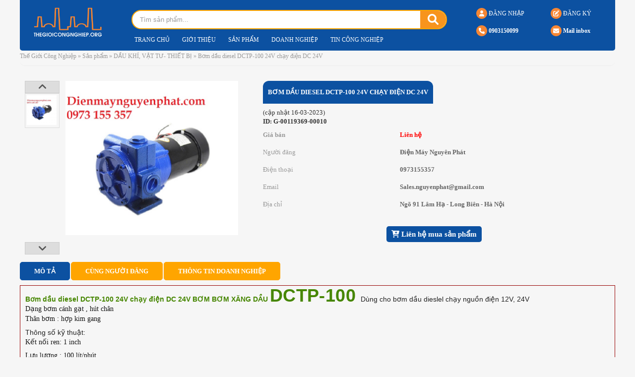

--- FILE ---
content_type: text/html; charset=UTF-8
request_url: https://thegioicongnghiep.org/Bom-dau-diesel-DCTP-100-24V-chay-dien-DC-24V-109506716
body_size: 13640
content:
<!DOCTYPE html>
<html>
<head>
<meta http-equiv="Content-Type" content="text/html; charset=utf-8" />
<meta name="google-adsense-account" content="ca-pub-8632748952306003">
<base href="https://thegioicongnghiep.org/" />
<title>Bơm dầu diesel DCTP-100  24V chạy điện DC 24V</title>
<meta name="viewport" content="width=device-width,minimum-scale=1">
<meta charset="UTF-8">
<meta http-equiv="X-UA-Compatible" content="IE=edge" />
<meta http-equiv="refresh" content="5400" />
<meta name="SKYPE_TOOLBAR" content="SKYPE_TOOLBAR_PARSER_COMPATIBLE" />
<meta http-equiv="Content-Language" content="vn" />
<meta name="version" content="2022" />
<meta name="yandex-verification" content="714f0bbd497da6e5" />
<meta name="description" content="\\r\\n\\r\\nBơm dầu diesel DCTP-100&nbsp; 24V chạy điện DC 24V\\r\\nBƠM BƠM XĂNG DẦU&nbsp;DCTP-100&nbsp;\\r\\nD&ugrave;ng cho bơm dầu dieslel chạy">
<meta name="keywords" content="Bơm dầu diesel DCTP-100  24V chạy điện DC 24V">
<meta name="robots" content="index, follow"  />
<meta name="googlebot" content="index, follow">
<meta name="revisit-after" content="1 days" />
<meta name="generator" content="Thế Giới Công Nghiệp" />
<meta name="rating" content="General">

<meta name="application-name" content="Thế Giới Công Nghiệp"/>
<meta name="msapplication-TileColor" content="#2095fa"/>

<meta name="apple-mobile-web-app-capable" content="yes" />
<meta name="apple-mobile-web-app-title" content="thegioicongnghiep.org" />
<link rel="apple-touch-icon-precomposed" href="https://thegioicongnghiep.org/datafiles/3/2023-03-16/40781778-Diesel Pump_DCTP100_24v.jpg" sizes="700x700">

<meta property="og:url" content="https://thegioicongnghiep.org/Bom-dau-diesel-DCTP-100-24V-chay-dien-DC-24V-109506716">
<meta property="og:title" content="Bơm dầu diesel DCTP-100  24V chạy điện DC 24V">
<meta property="og:description" content="\\r\\n\\r\\nBơm dầu diesel DCTP-100&nbsp; 24V chạy điện DC 24V\\r\\nBƠM BƠM XĂNG DẦU&nbsp;DCTP-100&nbsp;\\r\\nD&ugrave;ng cho bơm dầu dieslel chạy">
<meta property="og:image" content="https://thegioicongnghiep.org/datafiles/3/2023-03-16/40781778-Diesel Pump_DCTP100_24v.jpg">
<meta property="og:site_name" content="thegioicongnghiep.org">
<meta property="og:image:alt" content="Bơm dầu diesel DCTP-100  24V chạy điện DC 24V">	
<meta property="og:type" content="article" />
<meta property="og:locale" content="vi_VN" />

<meta name="twitter:card" content="summary" />
<meta name="twitter:site" content="@thegioicongnghiep.org" />
<meta name="twitter:title" content="Bơm dầu diesel DCTP-100  24V chạy điện DC 24V" />
<meta name="twitter:description" content="\\r\\n\\r\\nBơm dầu diesel DCTP-100&nbsp; 24V chạy điện DC 24V\\r\\nBƠM BƠM XĂNG DẦU&nbsp;DCTP-100&nbsp;\\r\\nD&ugrave;ng cho bơm dầu dieslel chạy" />
<meta name="twitter:image" content="https://thegioicongnghiep.org/datafiles/3/2023-03-16/40781778-Diesel Pump_DCTP100_24v.jpg" />
<meta name="twitter:url" content="https://thegioicongnghiep.org/Bom-dau-diesel-DCTP-100-24V-chay-dien-DC-24V-109506716" />

<meta property="fb:admins" content=""/>
<meta property="fb:app_id" content="" />

<meta itemprop="name" content="Bơm dầu diesel DCTP-100  24V chạy điện DC 24V">
<meta itemprop="description" content="\\r\\n\\r\\nBơm dầu diesel DCTP-100&nbsp; 24V chạy điện DC 24V\\r\\nBƠM BƠM XĂNG DẦU&nbsp;DCTP-100&nbsp;\\r\\nD&ugrave;ng cho bơm dầu dieslel chạy">
<meta itemprop="image" content="https://thegioicongnghiep.org/datafiles/3/2023-03-16/40781778-Diesel Pump_DCTP100_24v.jpg">
<meta itemprop="url" content="https://thegioicongnghiep.org/Bom-dau-diesel-DCTP-100-24V-chay-dien-DC-24V-109506716">

<link rel="canonical" href="https://thegioicongnghiep.org/Bom-dau-diesel-DCTP-100-24V-chay-dien-DC-24V-109506716">
<link rel="amphtml" href="https://thegioicongnghiep.org/amp/Bom-dau-diesel-DCTP-100-24V-chay-dien-DC-24V-109506716" />

<link rel="image_src" href="https://thegioicongnghiep.org/datafiles/3/2023-03-16/40781778-Diesel Pump_DCTP100_24v.jpg" />
<link rel="author" href="https://plus.google.com/101555922561650373814"/>

<link rel="shortcut icon" href="https://thegioicongnghiep.org/images/thegioicongnghiep-2019.png" type="image/x-icon">
<link rel="icon" href="https://thegioicongnghiep.org/images/thegioicongnghiep-2019.png" type="image/x-icon">

<script type="text/javascript" src="/js/jquery-1.8.2.min.js"></script>
<script type="text/javascript" src="/js/jquery-migrate-1.1.1.js"></script>
<script type="text/javascript" src="/js/1fun.js?v=3.5454550091"></script>
<!-- <script src="https://thegioicongnghiep.org/js/1fun.js" type="text/javascript"></script> -->
<script defer src="css/fontawesome-free-6.1.1-web/js/all.js"></script>

<script type="text/javascript" src="/js/divbox.js"></script>
<!-- Global site tag (gtag.js) - Google Analytics -->
<script async src="https://www.googletagmanager.com/gtag/js?id=UA-53114855-1"></script>
<script>
  window.dataLayer = window.dataLayer || [];
  function gtag(){dataLayer.push(arguments);}
  gtag('js', new Date());

  gtag('config', 'UA-53114855-1');
</script>
<script type="text/javascript">
	
	//var rong = $(window).width();
	//var cao = $(window).height();

	//alert(rong);
	//alert(cao);
</script>
<link href="css/style_responsive.css" rel="stylesheet" type="text/css" />
<link href="css/owl.carousel.css" rel="stylesheet" type="text/css">
<link href="css/shake.css" rel="stylesheet" type="text/css">
<link href="css/unleash.css" rel="stylesheet" type="text/css">
<link rel="stylesheet" href="css/fontawesome-free-6.1.1-web/css/all.css">
<link href="css/animate.css" rel="stylesheet" type="text/css">
<link href="css/animation.css" rel="stylesheet" type="text/css">
<link rel="stylesheet" type="text/css" href="images/fancybox/jquery.fancybox.css"/>
<link rel="shortcut icon" href="images/logo-thegioicongnghiep.png" type="image/x-icon">
<link rel="stylesheet" type="text/css" href="css/galleria.folio.css"/>
<link rel="stylesheet" type="text/css" href="css/style.css?v=3.5454550091"/>

<script type='text/javascript' src='//cdn.jsdelivr.net/jquery.marquee/1.3.9/jquery.marquee.min.js'></script>

<script type="text/javascript" src="js/jquery.mousewheel.min.js"></script>
<script type="text/javascript" src="js/jquery.touchSwipe.min.js"></script>
<script type="text/javascript" src="js/jquery.masonry.min.js"></script>
<script type="text/javascript" src="js/jquery.idTabs.min.js"></script>
<script type="text/javascript" src="js/script218.js"></script>

<script type="text/javascript" language="javascript" src="js/flexcroll.js"></script>
<script src="js/galleria-1.2.8.min.js"></script>
<script type="text/javascript" src="js/jquery.unleash.js"></script>
<script>function MM_jumpMenu(targ,selObj,restore){eval(targ+".location='"+selObj.options[selObj.selectedIndex].value+"'");if(restore)selObj.selectedIndex=0;}</script>
<script>
$(document).ready(function(){
  // hide #back-top first
  $("#back-top").hide();
  
  // fade in #back-top
  $(function () {
    $(window).scroll(function () {
      if ($(this).scrollTop() > 100) {
        $('#back-top').fadeIn();
      } else {
        $('#back-top').fadeOut();
      }
    });

    // scroll body to 0px on click
    $('#back-top a').click(function () {
      $('body,html').animate({
        scrollTop: 0
      }, 800);
      return false;
    });
  });
$(window).scroll(function () {

		if ($(this).scrollTop() > 100) {

			$(".header").addClass("fix");

		} else {

			$(".header").removeClass("fix");

		}

	});
});
</script>
<script type='text/javascript' src='js/jquery.cookie.js'></script>
<script type='text/javascript' src='js/jquery.hoverIntent.minified.js'></script>
<script type='text/javascript' src='js/jquery.dcjqaccordion.2.7.min.js'></script>
<script type="text/javascript">
$(document).ready(function($){
					$('#accordion-1').dcAccordion({
						eventType: 'click',
						autoClose: true,
						saveState: true,
						disableLink: true,
						speed: 'slow',
						showCount: false,
						autoExpand: true,
						cookie	: 'dcjq-accordion-1',
						classExpand	 : 'dcjq-current-parent'
					});
					$('#accordion-2').dcAccordion({
						eventType: 'click',
						autoClose: true,
						saveState: true,
						disableLink: true,
						speed: 'fast',
						classActive: 'test',
						showCount: false
					});
					$('#accordion-3').dcAccordion({
						eventType: 'click',
						autoClose: true,
						saveState: true,
						disableLink: true,
						speed: 'fast',
						classActive: 'test3',
						showCount: false
					});
					$('#accordion-4').dcAccordion({
						eventType: 'hover',
						autoClose: true,
						saveState: true,
						disableLink: true,
						menuClose: false,
						speed: 'slow',
						showCount: true
					});
					$('#accordion-5').dcAccordion({
						eventType: 'hover',
						autoClose: false,
						saveState: true,
						disableLink: true,
						menuClose: true,
						speed: 'fast',
						showCount: true
					});
					$('#accordion-6').dcAccordion({
						eventType: 'hover',
						autoClose: false,
						saveState: false,
						disableLink: false,
						showCount: false,
						menuClose: true,
						speed: 'slow'
					});
});
</script>
<!-- Google tag (gtag.js) -->
<script async src="https://www.googletagmanager.com/gtag/js?id=G-M4ZLSRHVP3"></script>
<script>
  window.dataLayer = window.dataLayer || [];
  function gtag(){dataLayer.push(arguments);}
  gtag('js', new Date());

  gtag('config', 'G-M4ZLSRHVP3');
</script>
<script async src="https://pagead2.googlesyndication.com/pagead/js/adsbygoogle.js?client=ca-pub-8632748952306003"
     crossorigin="anonymous"></script>

</head>
<body>
  <article id="main-page">
  	<section>
  		
  <div onClick="ShowHiID('all','autohide');" id="fullbackground_id" class='fullbackground'></div>
<div onClick="ShowHiID_alert('all','autohide_alert');" id="fullbackground_alert_id" class='fullbackground_alert'></div>
<div class="taoweb_class_alert marginauto autohide_alert" id="alert_id">
  <div onClick="ShowHiID_alert('all','autohide_alert');" class="closewindows">x</div>
  <div id="in_alert_id" class="indeeep" style="padding: unset;">
      <div class="taoweb_title_alert">THÔNG BÁO</div>
      <div class="show_alert_id" id="show_alert_id"></div>
    </div>
    <div class='clear'></div>  
</div>
<!-- Popup login -->
<div class="taoweb_class marginauto autohide" id="members_id">
  <div onClick="ShowHiID('all','autohide');" class="closewindows">x</div>
  <div id="in_members_id" class="indeeep">
      <form action='#' method='post' class='nomargin' onSubmit="return LoginForm('floattgle');">
      <div class="box_in_form">
        <div class="taoweb_title">ĐĂNG NHẬP</div>
        <div class="vangnhe" style="width:100%;">
          <input class="taoweb_input" name='tentruycap' placeholder="Email" type='text' id='floattgle_tentruycap' onblur="return SUB_CHECK_ONE('floattgle_tentruycap',1);">
          <div class="clear margintop10"></div>
          <input name='matkhau' class="taoweb_input"  placeholder="Mật khẩu" type='password' id='floattgle_matkhau' onblur="return SUB_CHECK_ONE('floattgle_matkhau',0);">
          <div class="clear margintop10"></div>
          <button type="submit" class="submitbutton_reg" id='floattgle_LoginButNow'><i class="fas fa-sign-in-alt marginright5"></i> Đăng nhập</button>
          <img alt='Loading...' class='img_login margintop10 marginleft10' id='floattgle_img_login' src='nguoiquanly/images/loading3.gif'>
          
          <div class="clear margintop10"></div>
          <a href="JavaScript:ShowHiID('all','autohide');" class='btn_close'><i class="fas fa-hand-point-right marginright5"></i> Hủy</a>
          <div class="margintop10 canhgiua">
            <a href="JavaScript:ShowHiID('lost_id','autohide');" class='pop_title xanh'>Quên mật khẩu</a> | <a href="JavaScript:ShowHiID('veri_form_id','autohide');" class='pop_title cam'>Đăng ký</a>
          </div>
          <input type='hidden' value='/ajbat/login/?sess=1768800268' id='floattgle_url_login' name='floattgle_url_login'>
        </div>
        
       

        <div class="clear margintop10"></div>
      </div>  
      </form>
      
    </div>
    <div class='clear'></div>  
</div>
<!-- End Popup login -->
<div class="taoweb_class fix1200 autohide" id="veri_form_id">
  <div onClick="ShowHiID('all','autohide');" class="closewindows ">x</div>
  <div id="in_veri_form_id" class="indeeep">
    <form action='' onsubmit="return Verification_member();" method='post' class='nomargin'>
            <div class="box_in_form">
        <div class="taoweb_title">ĐĂNG KÝ</div>
        <div class="canhgiua font16">(Miễn phí)</div>
        <div class="step step-big step-3 cf">
                <div class="step-item step-ing">
                    <span href="" class="dot">1</span>
                    <i class="line"></i>
                    <div class="txt-box">Xác thực</div>
                </div>
                <div class="step-item">
                    <span class="dot">2</span>
                    <i class="line"></i>
                    <div class="txt-box">Thông tin</div>
                </div>
                <div class="step-item">
                    <span class="dot">3</span>
                    <div class="txt-box">Hoàn tất</div>
                </div>
            </div>
            <div class="block_frm">
            <div width="100"><strong>Email</strong></div>
            <input class="taoweb_input" placeholder="Email (*)" name='email_veri' type='text' id='email_veri' onblur="return SUB_CHECK_ONE('email_veri',1);">
            </div>
            <div class="block_frm">
        <div width="100"><strong>Mã bảo vệ</strong></div>
        <input class="taoweb_input" placeholder="Mã bảo vệ (*)" name='captcha_veri' type='text' id='captcha_veri' >
        <span class='codecaptcha'>691444</span>
        </div>
        
        <input type="hidden" name="loaidoanhnghiep" value="1">
        <a href="JavaScript:Verification_member();" class='btn btn-main btn-full'><img id="icon_xoay" style="display: none; vertical-align: middle; width: 30px; height: auto;" src="images/output-onlinegiftools.gif"> Tiếp tục</a>
        
        <input name="mabaovehidden" type="hidden" id="mabaovehidden" value="bdf1bee4fabf090275e522c119d845ac">
      </div>
    </form>
  </div>
</div>
<!-- Popup Register -->
<div class="taoweb_class fix1200 autohide" id="register_id">
  <div onClick="ShowHiID('all','autohide');" class="closewindows ">x</div>
  <div id="in_members_id" class="indeeep">
    
  </div>
  <div class='clear'></div>  
</div>
<!-- End Popup Register -->

<!-- Popup Forgot Pass -->
<div class="taoweb_class fix1200 autohide" id="lost_id"><div onClick="ShowHiID('all','autohide');" class="closewindows">x</div>
    <div id="in_members_id" class="indeeep">
      <div id="box_in_form">
        <form action='#' method='post' class='nomargin' onSubmit="return QuenForm('quen');">
          <div class="box_in_form">
            <div class="taoweb_title cam">Quên mật khẩu</div>
            <input name='email'  class="taoweb_input" placeholder="Email" type='text' id='quen_email'>
            <div class="clear"></div>
            <div class="clear margintop10"></div>
            <button type="submit" class="submitbutton_form cur" id='quen_LoginButNow'><i class="fas fa-sign-in-alt marginright5"></i> Gửi</button>
            <img alt='Loading...' class='img_login margintop10 marginleft10' id='quen_img_login' src='nguoiquanly/images/loading3.gif'>
            <div class="right">
              <a href="JavaScript:ShowHiID('members_id','autohide');" class='pop_title xanh'> << Đăng nhập</a>
            </div>
            <input type='hidden' value='/ajbat/losspass/?sess=1768800268' id='quen_url_login' name='quen_url_login'>
            <div class="clear"></div>
            <div class="clear margintop10"></div>
            <a href="JavaScript:ShowHiID('all','autohide');" class='xam'><i class="fas fa-hand-point-right marginright5"></i> Hủy</a>
          </div>
        </form>
    </div>
  </div>
</div>  
<!-- End Popup Forgot Pass -->

<!-- Popup ActiveVIP -->
<div class="taoweb_class fix1200 autohide" id="activevip_id"><div onClick="ShowHiID('all','autohide');" class="closewindows">x</div>
    <div id="in_members_id" class="indeeep">
      <div id="box_in_form">
        <form action='#' method='post' class='nomargin' onSubmit="return QuenForm('quen');">
          <div class="box_in_form">
            <div class="taoweb_title cam">ACTIVE VIP</div>
            <p class="canhgiua chudam">Vui lòng chọn gói VIP mong muốn</p>
                <div class="table_dkvip">
                                    <div class='colvip3'>
                    <h4>Vip 1 Năm</h4>
                    <p class="chudo chudam canhgiua">5,000,000đ</p>
                    <a class='a_vipdn vipdndi' id='a_vip_119821' href="JavaScript:CHON_vip(119821)">Chọn</a>
                  </div>
                                    <div class='colvip3'>
                    <h4>Liên Hệ Tư Vấn Thêm</h4>
                    <p class="chudo chudam canhgiua">0đ</p>
                    <a class='a_vipdn ' id='a_vip_119824' href="JavaScript:CHON_vip(119824)">Chọn</a>
                  </div>
                                    <input type="hidden" name="vipid" id="vipid" value="119821">
                  <div class="clear"></div>
                </div>
                <div class="canhgiua">
                <a class="margintop10 dkvip" href="JavaScript:DANGKY_vip(0)">Đăng ký VIP</a>
                </div>
            <div class="clear"></div>
            <div class="clear margintop10"></div>
            <a href="JavaScript:ShowHiID('all','autohide');" class='xam'><i class="fas fa-hand-point-right marginright5"></i> Hủy</a>
          </div>
        </form>
    </div>
  </div>
</div>

<div class="taoweb_class fix1200 autohide" id="popup_id"><div onClick="ShowHiID('all','autohide');" class="closewindows">x</div>
    <div id="in_popup_id" class="indeeep">
      
  </div>
</div>    
<!-- End Popup ActiveVIP -->

<script type="text/javascript">
  $(document).ready(function() 
    {
      $(".right_header li").hover(function(){
        $(this).find('.autohide').show();
         }, function(){
          $(this).find('.autohide').hide();
      });
    });
</script><script>
  var width = $(window).width(); 
  var height = $(window).height(); 
  //alert(width);
</script>
<div class="header_top">
<div class="pagewrap">
<ul style="display:none;">
	<li><a href="/goc-khach-hang" title="Góc khách hàng">Góc khách hàng</a></li>
  <li><a href="/gioi-thieu" title="Giới thiệu">Giới thiệu</a></li>
  <li><a href="/chinh-sach" title="Chính sách">Chính sách</a></li>
<li><a href="/thong-tin" title="Thông tin">Thông tin</a></li>		  
    </ul>
	</div>
</div>
<div class="header">
<div class="header_fix">
  <div class="pagewrap">
  <div class="top_header">
    
  <div class="logo_top"><a href="https://thegioicongnghiep.org"><img src="/images/logo-1.png?v=0.126" alt="Thế Giới Công Nghiệp" title="Thế Giới Công Nghiệp" width="449" height="122" /></a></div>
  <div class="mb  mobile_view">
    <div class="pagewrap"></div>
  </div>
  <div class="head_top">
    <div class="head_top_1">
  <div class="timkiem_top">
      <form action="" onsubmit="return SearchTag('search_id');" method="post">
        <div class="search"> <a class="btnSearchHome cur" onClick="return SearchTag('search_id');"><i class="fas fa-search"></i></a>
          <input id="search_id" class="input_search" type="text" value="Tìm sản phẩm..." onFocus="if (this.value == 'Tìm sản phẩm...'){this.value='';}" onBlur="if (this.value == '') {this.value='Tìm sản phẩm...';}"/>
          <div class="clr"></div>
        </div>
      </form>
      </div>
      
      
  
      <div class="clr"></div>
</div>    
	
  
  <div class="clr"></div>
  <div class="menumain_top">
  <ul>
    <li class='mn_lap_1'><a href="https://thegioicongnghiep.org" title="Trang chủ">Trang chủ</a></li>
  <li class='mn_lap_2'><a href="https://thegioicongnghiep.org/gioi-thieu-the-gioi-cong-nghiep" title="Giới thiệu">Giới thiệu</a></li>
  <li><a href="https://thegioicongnghiep.org/San-Pham" title="Sản phẩm">Sản phẩm</a></li>
<li><a href="https://thegioicongnghiep.org/Doanh-Nghiep" title="Doanh nghiệp">Doanh nghiệp</a></li>
<li><a href="https://thegioicongnghiep.org/tin-cong-nghiep" title="Tin công nghiệp">Tin công nghiệp</a></li>
<li style="display: none;"><a href="https://thegioicongnghiep.org/tin-mua-ban" title="Tin mua bán">Tin mua bán</a></li>
<li style="display: none;"><a href="https://thegioicongnghiep.org/goi-dang-ky" title="VIP Members">VIP</a></li>     
    </ul>
  </div>
  </div>

  <div class="dangky_dangnhap_top">
      
  
    <ul class='memobile full'><li class=""><a href="JavaScript:ShowHiID('veri_form_id','autohide');"><span class="svg"><i class="fas fa-edit"></i></span> ĐĂNG KÝ</a></li><li class=""><a href="JavaScript:ShowHiID('members_id','autohide');"><span class="svg icon-small"><i class="fas fa-user"></i></span> ĐĂNG NHẬP</a></li><div class='clr'></div></ul>
  
  
  <div class="clr"></div>
  <div class="top_info chudam"> 
    <ul>
    <li><a href="tel:0903150099"><span class="svg"><i class="fa-solid fa-phone"></i></span> 0903150099</a></li>
    <li><a href="/cdn-cgi/l/email-protection#3851565e57785955595351494d59564c4d55165b5755"><span class="svg"><i class="fas fa-envelope"></i></span> Mail inbox</a></li>
  </ul>
  </div>
  <div class="clr"></div>
  
  </div>
  <div class="pad_top">
  <div class="timkiem_top mobile_top">
      <form action="" onsubmit="return SearchTag('search_id1');" method="post">
        <div class="search"> <a class="btnSearchHome cur" onClick="return SearchTag('search_id1');"><i class="fas fa-search"></i></a>
          <input id="search_id1" class="input_search" type="text" value="Tìm sản phẩm..." onFocus="if (this.value == 'Tìm sản phẩm...'){this.value='';}" onBlur="if (this.value == '') {this.value='Tìm sản phẩm...';}"/>
          <div class="clr"></div>
        </div>
      </form>
    </div>
    <div class="clr"></div>

  <div class="menumain_top mobile_top">
  <ul>
  <li class="mhome"><a href="https://thegioicongnghiep.org" title="Trang chủ">Trang chủ</a></li>
  <li class="mn_1"><a href="/gioi-thieu-the-gioi-cong-nghiep" title="Giới thiệu">Giới thiệu</a></li>
  <li><a href="/San-Pham" title="Sản phẩm">Sản phẩm</a></li>
<li><a href="/Doanh-Nghiep" title="Doanh nghiệp">Doanh nghiệp</a></li>  
<li><a href="https://thegioicongnghiep.org/tin-cong-nghiep" title="Tin công nghiệp">Tin công nghiệp</a></li>
<li style="display: none;"><a href="https://thegioicongnghiep.org/tin-mua-ban" title="Tin mua bán">Tin mua bán</a></li>
<li style="display: none;"><a href="https://thegioicongnghiep.org/goi-dang-ky" title="VIP Members">VIP</a></li>        
    </ul>
  </div>
  <div class="clr"></div>
  </div>
  </div>
  
    
  </div>
  </div>
  <div class="clr" style="margin-top:89px;"></div>
  <ul class="menu pc_view nodisplay">
     
      <li class="show active"><a href="https://thegioicongnghiep.org" title='Trang chủ'><i class="fas fa-home"></i> TRANG CHỦ</a></li>
      <li class="show"><a href="https://thegioicongnghiep.org/San-Pham" title='Sản phẩm'>SẢN PHẨM</a></li>
      <li class="show"><a href="https://thegioicongnghiep.org/Doanh-Nghiep" title='Doanh nghiệp'>DOANH NGHIỆP</a></li>
      <li class="nodisplay show"><a href="https://thegioicongnghiep.org/Thong-Tin" title='Thông tin'>THÔNG TIN</a></li>
      <li class="nodisplay show"><a href="https://thegioicongnghiep.org/Du-An" title='Dự án'>DỰ ÁN</a></li>
      <li class="show"><a href="https://thegioicongnghiep.org/VIP" title='Thành viên VIP'>DOANH NGHIỆP VIP</a></li>
      <li class="show"><a href="https://thegioicongnghiep.org/Gioi-Thieu" title='Giới thiệu'>GIỚI THIỆU</a></li>
      <li class="show"><a href="https://thegioicongnghiep.org/Lien-He" title='Liên hệ'>LIÊN HỆ</a></li>
      
      
  </ul>  
  <div class="nodisplay icon_dangtin_mienphi pc_view"><a href="JavaScript:ShowHiID('members_id','autohide');"><span class="paddingright5"><i class="fa fa-edit"></i></span>ĐĂNG BÁN SẢN PHẨM</a></div>
  <div class="clr"></div>

</div>
<div class="clr"></div>
<div class="navibar pagewrap"><a href='https://thegioicongnghiep.org' class='navi'>Thế Giới Công Nghiệp</a> &raquo; <a href='/san-pham'  class='navi'>Sản phẩm</a> &raquo; <a href='https://thegioicongnghiep.org/dau-khi-vat-tu-thiet-bi' class='navi'>DẦU KHÍ, VẬT TƯ- THIẾT BỊ</a> &raquo;  <a href='https://thegioicongnghiep.org/Bom-dau-diesel-DCTP-100-24V-chay-dien-DC-24V-109506716' class='navi'>Bơm dầu diesel DCTP-100  24V chạy điện DC 24V</a></div> 
<div class="clr"></div>
  <div class="pagewrap"><div class="page_nodn">
<div class="right_sanxe_id">
  <div class="mobile_view">
      <div class="left"><h2 class="tgcn_title">Bơm dầu diesel DCTP-100  24V chạy điện DC 24V <span style="color: red;"><span class='xanh'>liên hệ</span></span></h2></div>
      <div class="clear"></div>
      (cập nhật 16-03-2023)
  </div>
  <div class="clear"></div>
  <div class="hinhanh_ct_1">
    <div class="container">
        <div class="left left_view_cus" style="">
          <div class="ShowUp vaogiua" onclick="ShowUPDOWN(70);"><i class="fa fa-angle-up" aria-hidden="true"></i></div>
          <div class="clear"></div>
          <div id="StrolToID" style="width: 72px; height: 300px; overflow: hidden;">
                
              <div class='img_pic'><a href='/datafiles/3/2023-03-16/700-40781778-Diesel Pump_DCTP100_24v.jpg' class='lightbox'><img itemprop='image' alt='Bơm dầu diesel DCTP-100  24V chạy điện DC 24V' src='/datafiles/3/2023-03-16/thumb_40781778-Diesel Pump_DCTP100_24v.jpg' width='60' height='60'></a></div>    
          </div>

          <div class="clear"></div>
          <div class="ShowUp vaogiua" onclick="ShowUPDOWN(-70);"><i class="fa fa-angle-down" aria-hidden="true"></i></div>
      </div>
      <div class="right right_view_cus">
            <a class="lightbox" href="/datafiles/3/2023-03-16/40781778-Diesel Pump_DCTP100_24v.jpg"><img alt='Bơm dầu diesel DCTP-100  24V chạy điện DC 24V' title='Bơm dầu diesel DCTP-100  24V chạy điện DC 24V' itemprop='image' src='/datafiles/3/2023-03-16/40781778-Diesel Pump_DCTP100_24v.jpg' width='100%'></a>
            <div class="clear"></div>
      </div>
            <div class="clear"></div>
    </div>
  </div>
  
</div>
<div class="left_sanxe_id">
  <div class="clear"></div>
  <div class="right_mobile">
  <div class="lh_ct_1">
    <div class="clear"></div>
    <div class="pc_view">
      <div class="left"><h2 class="tgcn_title">Bơm dầu diesel DCTP-100  24V chạy điện DC 24V</h2></div>
      
      <div class="clear"></div>
      <div style="line-height:120%;margin-top:10px;margin-left:0px;"> (cập nhật 16-03-2023)</div>
	  <p><strong>ID: G-00119369-00010</strong></p>
  </div>
    
    
	<div itemprop='description' class='line2one600'>
                      <div class='dn_bentrai chudam'>Giá bán</div><div class='dn_benphai chudo'><strong>Liên hệ</strong></div>
											<div class='dn_bentrai'>Người đăng</div><div class='dn_benphai'><strong><a href="/0973155357">Điện Máy Nguyên Phát</a></strong></div>
											<div class='dn_bentrai'>Điện thoại</div><div class='dn_benphai'><strong>0973155357</strong></div>
											<div class='dn_bentrai'>Email</div><div class='dn_benphai'><strong><a href="/cdn-cgi/l/email-protection" class="__cf_email__" data-cfemail="cb98aaa7aeb8e5a5acbeb2aea5bba3aabf8baca6aaa2a7e5a8a4a6">[email&#160;protected]</a></strong></div>
											<div class='dn_bentrai'>Địa chỉ</div><div class='dn_benphai'><strong>Ngõ 91 Lâm Hạ - Long Biên - Hà Nội</strong></div>
											<div class="clear"></div>
											</div>
  </div>
  <div class="UP_NEW_XU">
                <div class="clear"></div> 
              <a href="JavaScript:void(0);"  onclick="if(confirm('Up VIP tốn 15k, bạn chắc chứ?')){Activ(108410,1)}" class="avang hidden" ><i class="fas fa-hand-holding-usd"></i> VIP 7 ngày = 15k<br><span class="nhobexam">có <span id="solanvip">0</span> ngày vip</span></a><img id='Vip_Loader' src='/images/loading.gif' width="129" class="loading_up">
              <a href="JavaScript:void(0);"  onclick="JavaScript:Up(108410);" class="axanh hidden" ><i class="far fa-arrow-alt-circle-up"></i> UP lên đầu<br><span class="nhobexam">đã được up <span id="solanup">0</span> lần</span></a><img id='Up_Loader' src='/images/loading.gif' width="129" class="loading_up">
              <a href="https://thegioicongnghiep.org/muangay/?add=108410" class='avang hidden'>Thêm giỏ hàng <br><span class="nhobexam">và liên hê ncc</span></a>
              <a href="JavaScript:ShowHiID('order_id','autohide');" class='axanhduong'><i class="fa fa-cart-plus"></i> Liên hệ mua sản phẩm</a>
        <div class="right" style="display: none;"><div class='left'><a target='_blank' href='https://twitthis.com/twit?url=https://thegioicongnghiep.org/Bom-dau-diesel-DCTP-100-24V-chay-dien-DC-24V-109506716&title=Bơm dầu diesel DCTP-100  24V chạy điện DC 24V'><img alt='Chia sẽ qua twitter bài: Bơm dầu diesel DCTP-100  24V chạy điện DC 24V' src='/images/social_network/twitter.png' width='25'></a><a target='_blank' href='https://pinterest.com/pin/create/button/?url=https://thegioicongnghiep.org/Bom-dau-diesel-DCTP-100-24V-chay-dien-DC-24V-109506716&media=https://thegioicongnghiep.org/datafiles/3/2023-03-16/40781778-Diesel Pump_DCTP100_24v.jpg&description=Bơm dầu diesel DCTP-100  24V chạy điện DC 24V'><img alt='Bơm dầu diesel DCTP-100  24V chạy điện DC 24V' src='/images/social_network/pin.png' width='25'></a><a target='_blank' href='https://plus.google.com/share?url=https://thegioicongnghiep.org/Bom-dau-diesel-DCTP-100-24V-chay-dien-DC-24V-109506716'><img alt='Bơm dầu diesel DCTP-100  24V chạy điện DC 24V' src='/images/social_network/google-plus.png' width='25'></a></div><div class="fb-like right" data-href="http://thegioicongnghiep.org/Bom-dau-diesel-DCTP-100-24V-chay-dien-DC-24V-109506716" data-layout="button_count" data-action="like" data-show-faces="true" data-share="true"></div></div>
		<div class="clear"></div>
        <div class="left btns_cart"> </div>
		<div class="right btns_cart"></div>
		<div class="clear"></div>
  </div>
  
  </div>
</div>

<div class="clr"></div>
<div class="comment_face" style="display: none;">
  <div id="fb-root"></div>
  <script data-cfasync="false" src="/cdn-cgi/scripts/5c5dd728/cloudflare-static/email-decode.min.js"></script><script>(function(d, s, id) {
  var js, fjs = d.getElementsByTagName(s)[0];
  if (d.getElementById(id)) return;
  js = d.createElement(s); js.id = id;
  js.src = 'https://connect.facebook.net/vi_VN/sdk.js#xfbml=1&version=v3.0';
  fjs.parentNode.insertBefore(js, fjs);
}(document, 'script', 'facebook-jssdk'));</script>
  <div class="fb-comments" data-href="https://www.facebook.com/SANXEVIET.VN" data-width="100%" data-numposts="100"></div>
</div>
<div id="pro_tabs">
    <ul class="listtabs">
      <li><a href="#tab4">MÔ TẢ</a></li>
      <li><a href="#tab5">CÙNG NGƯỜI ĐĂNG</a></li>
      <li><a href="#tab6">THÔNG TIN DOANH NGHIỆP</a></li>    </ul>
  </div>
  <div id="tab4" class="conten_tab">    
    <div class="clr"></div>
    <div class="showtext">
        <ul style="padding: 0px; margin: 0px; list-style: none; font-family: roboto, Helvetica, sans-serif; color: #545454; font-size: 15.6px; text-align: center;">
<li style="margin: 0px; padding: 0px; list-style: none; text-align: justify; line-height: 20px; color: #222222; font-size: 14px;">
<a style="text-decoration-line: none; color: #468600; margin: 0px; padding: 0px;" href="http://dienmaynguyenphat.com/may-bom-dau-dai-loan-154.html"><strong style="margin: 0px; padding: 0px; box-sizing: border-box;">Bơm dầu diesel DCTP-100  24V chạy điện DC 24V</strong></a>
<a style="text-decoration-line: none; color: #468600; margin: 0px; padding: 0px;" href="http://dienmaynguyenphat.com/may-bom-dau-dai-loan-154.html"><strong style="margin: 0px; padding: 0px; box-sizing: border-box;">BƠM BƠM XĂNG DẦU </strong></a><a style="font-size: 2.57143em; letter-spacing: 0.01em; text-decoration-line: none; color: #468600; margin: 0px; padding: 0px;" href="http://dienmaynguyenphat.com/may-bom-dau-dai-loan-154.html"><strong style="margin: 0px; padding: 0px; box-sizing: border-box;">DCTP-100</strong></a><a style="font-size: 2.57143em; letter-spacing: 0.01em; text-decoration-line: none; color: #468600; margin: 0px; padding: 0px;" href="http://dienmaynguyenphat.com/may-bom-dau-dai-loan-154.html"><strong style="margin: 0px; padding: 0px; box-sizing: border-box;"> </strong></a>
D&ugrave;ng cho bơm dầu dieslel chạy nguồn điện 12V, 24V
<p style="margin: 0px 0px 7px; padding: 0px; color: #141414; box-sizing: border-box;">Dạng bơm c&aacute;nh gạt , h&uacute;t ch&acirc;n <br />Th&acirc;n bơm :  hợp kim gang</p>
Th&ocirc;ng số kỹ thuật:
<p style="margin: 0px 0px 7px; padding: 0px; color: #141414; box-sizing: border-box;">Kết nối ren:  1 inch</p>
<p style="margin: 0px 0px 7px; padding: 0px; color: #141414; box-sizing: border-box;">Lưu lượng : 100 l&iacute;t/ph&uacute;t<br />C&ocirc;ng suất : 600W</p>
<p style="margin: 0px 0px 7px; padding: 0px; color: #141414; box-sizing: border-box;">Nguồn điện 12V, 24V<br />C&oacute; thể kết hợp với đồng hồ đo lưu lượng, d&acirc;y dẫn dầu, c&ograve; bơm dầu...<br /><br /><strong style="margin: 0px; padding: 0px;">C&oacute; thể kết hợp: Đồng hồ đo lưu lượng dầu , ống d&acirc;y cấp dầu, ống d&acirc;y h&uacute;t v&agrave; c&ograve; bơm.</strong></p>
Tag: <a style="text-decoration-line: none; color: #468600; margin: 0px; padding: 0px;" href="http://dienmaynguyenphat.com/may-bom-dau-dai-loan-154.html">M&aacute;y bơm diesel</a>, <a style="text-decoration-line: none; color: #468600; margin: 0px; padding: 0px;" href="http://dienmaynguyenphat.com/may-bom-dau-dai-loan-154.html">m&aacute;y bơm dầu k&egrave;m đồng hồ</a>, <a style="text-decoration-line: none; color: #468600; margin: 0px; padding: 0px; font-family: tahoma, geneva, sans-serif;" href="http://dienmaynguyenphat.com/may-bom-dau-dai-loan-154.html">m&aacute;y bơm dầu</a>, <a style="text-decoration-line: none; color: #468600; margin: 0px; padding: 0px; font-family: tahoma, geneva, sans-serif;" href="http://dienmaynguyenphat.com/may-bom-dau-dai-loan-154.html">m&aacute;y bơm h&oacute;a chất</a>,<a style="text-decoration-line: none; color: #468600; margin: 0px; padding: 0px; font-family: tahoma, geneva, sans-serif;" href="http://dienmaynguyenphat.com/may-bom-dau-dai-loan-154.html"> m&aacute;y bơm xăng dầu</a>, <a style="text-decoration-line: none; color: #468600; margin: 0px; padding: 0px; font-family: tahoma, geneva, sans-serif;" href="http://dienmaynguyenphat.com/may-bom-dau-dai-loan-154.html">m&aacute;y bơm dầu mini</a> , <a style="text-decoration-line: none; color: #468600; margin: 0px; padding: 0px; font-family: tahoma, geneva, sans-serif;" href="http://dienmaynguyenphat.com/may-bom-dau-dai-loan-154.html">m&aacute;y bơm dầu trung quốc</a>, <a style="text-decoration-line: none; color: #468600; margin: 0px; padding: 0px; font-family: tahoma, geneva, sans-serif;" href="http://dienmaynguyenphat.com/may-bom-dau-dai-loan-154.html">m&aacute;y bơm dầu gi&aacute; rẻ</a>, <a style="text-decoration-line: none; color: #468600; margin: 0px; padding: 0px;" href="http://dienmaynguyenphat.com/may-bom-dau-dai-loan-154.html">m&aacute;y bơm Ure</a>, <a style="text-decoration-line: none; color: #468600; margin: 0px; padding: 0px;" href="http://dienmaynguyenphat.com/may-bom-dau-dai-loan-154.html">đồng hồ đo lưu lượng</a>, <a style="text-decoration-line: none; color: #468600; margin: 0px; padding: 0px;" href="http://dienmaynguyenphat.com/may-bom-dau-dai-loan-154.html">đồng hồ cơ</a>, <a style="text-decoration-line: none; color: #468600; margin: 0px; padding: 0px;" href="http://dienmaynguyenphat.com/may-bom-dau-dai-loan-154.html">đồng hồ điện tử</a>, <a style="text-decoration-line: none; color: #468600; margin: 0px; padding: 0px;" href="http://dienmaynguyenphat.com/may-bom-dau-dai-loan-154.html">K&iacute;t bơm dầu diesel</a>, <a style="text-decoration-line: none; color: #468600; margin: 0px; padding: 0px;" href="http://dienmaynguyenphat.com/may-bom-dau-dai-loan-154.html">Hộp bơm dầu mini</a></li>
</ul>     </div>
  </div>
  <div id="tab5" class="conten_tab">
    <div class=""> 
        <div class="product_id spcungloai">
        <div class="flex-wrap" id="product_home_top2">
          <div class="clear" style="height: 15px; width: 100%;"></div>
        <ul class="ulmtb ">

    <a href="https://thegioicongnghiep.org/May-bom-xang-dau-mini-cap-le-AC-60-C5E0Fc51F13_CbF">
    <li><img src="/datafiles/3/2024-07/thumb_41539158-may-bom-xang-dau-minic-cap-le-ac-60_2.jpg" width="200" height="200" alt="Máy bơm xăng dầu mini cấp lẻ AC-60" /></li>
        <h2>Máy bơm xăng dầu mini cấp lẻ AC-60</h2>
    <h3><span class='xanh'>liên hệ</span></h3>
    </a>
</ul><ul class="ulmtb ">

    <a href="https://thegioicongnghiep.org/Rulo-cuon-ong-xang-dau-3-4-10m-236b009dD_A75c0">
    <li><img src="/datafiles/3/2024-07/thumb_13418956-rulo-cuon-ong-xang-dau-3-4-10m.jpg" width="200" height="200" alt="Rulo cuốn ống xăng dầu 3/4" - 10m" /></li>
        <h2>Rulo cuốn ống xăng dầu 3/4" - 10m</h2>
    <h3><span class='xanh'>liên hệ</span></h3>
    </a>
</ul><ul class="ulmtb ">

    <a href="https://thegioicongnghiep.org/Bo-bom-xang-dau-mini-dien-tu-AC-80-6a8_05E721B492B">
    <li><img src="/datafiles/3/2024-07/thumb_15777906-bom-dau-AC-80.jpg" width="200" height="200" alt="Bộ bơm xăng dầu mini điện tử AC-80" /></li>
        <h2>Bộ bơm xăng dầu mini điện tử AC-80</h2>
    <h3><span class='xanh'>liên hệ</span></h3>
    </a>
</ul><ul class="ulmtb ">

    <a href="https://thegioicongnghiep.org/Bo-bom-xang-dau-MFD-50-EeA3B4274_AaBd4">
    <li><img src="/datafiles/3/2024-07/thumb_27354435-Bo_bom_xang_dau_MFD50.jpg" width="200" height="200" alt="Bộ bơm xăng dầu MFD-50" /></li>
        <h2>Bộ bơm xăng dầu MFD-50</h2>
    <h3><span class='xanh'>liên hệ</span></h3>
    </a>
</ul><ul class="ulmtb ">

    <a href="https://thegioicongnghiep.org/Bo-bom-xang-dau-MFD-80-3aB704_0A33dB19">
    <li><img src="/datafiles/3/2024-07/thumb_90565703-Bom-xang-dau-MFD80.jpg" width="200" height="200" alt="Bộ bơm xăng dầu MFD-80" /></li>
        <h2>Bộ bơm xăng dầu MFD-80</h2>
    <h3><span class='xanh'>liên hệ</span></h3>
    </a>
</ul><ul class="ulmtb ">

    <a href="https://thegioicongnghiep.org/Bom-xang-dau-DCFD40-dien-12-24V--116222808">
    <li><img src="/datafiles/3/2023-09-14/thumb_91838438-615659b64a284f225db8cd00_DCFD40.jpg" width="200" height="200" alt="Bơm xăng dầu DCFD40 điện 12/24V " /></li>
        <h2>Bơm xăng dầu DCFD40 điện 12/24V </h2>
    <h3><span class='xanh'>liên hệ</span></h3>
    </a>
</ul><ul class="ulmtb ">

    <a href="https://thegioicongnghiep.org/Bo-bom-xang-dau-ACTP60-dien-220V-116218293">
    <li><img src="/datafiles/3/2023-09-14/thumb_27201071-bom_dau_ACTP60.jpg" width="200" height="200" alt="Bộ bơm xăng dầu ACFD60 điện 220V" /></li>
        <h2>Bộ bơm xăng dầu ACFD60 điện 220V</h2>
    <h3><span class='xanh'>liên hệ</span></h3>
    </a>
</ul><ul class="ulmtb ">

    <a href="https://thegioicongnghiep.org/Dong-ho-do-dau-nhot-K400-116217945">
    <li><img src="/datafiles/3/2023-09-14/thumb_14962319-FLometer K400.png" width="200" height="200" alt="Đồng hồ đo dầu nhớt K400" /></li>
        <h2>Đồng hồ đo dầu nhớt K400</h2>
    <h3><span class='xanh'>liên hệ</span></h3>
    </a>
</ul><ul class="ulmtb ">

    <a href="https://thegioicongnghiep.org/Bom-dau-diesel-DCTP-100-24V-chay-dien-DC-24V-109506716">
    <li><img src="/datafiles/3/2023-03-16/thumb_40781778-Diesel Pump_DCTP100_24v.jpg" width="200" height="200" alt="Bơm dầu diesel DCTP-100  24V chạy điện DC 24V" /></li>
        <h2>Bơm dầu diesel DCTP-100  24V chạy điện DC 24V</h2>
    <h3><span class='xanh'>liên hệ</span></h3>
    </a>
</ul><ul class="ulmtb ">

    <a href="https://thegioicongnghiep.org/Dong-ho-do-dau-FM-150dong-ho-do-xang-dau-4-sodong-ho-co-do-dau-FM150-109030354">
    <li><img src="/datafiles/3/2023-02-18/thumb_99430952-Oval-Gear-Flow-Meter-FM-150.jpg" width="200" height="200" alt="Đồng hồ đo dầu FM-150,đồng hồ đo xăng dầu 4 số,đồng hồ cơ đo dầu FM150" /></li>
        <h2>Đồng hồ đo dầu FM-150,đồng hồ đo xăng dầu 4 số,đồng hồ cơ đo dầu FM150</h2>
    <h3><span class='xanh'>liên hệ</span></h3>
    </a>
</ul><ul class="ulmtb ">

    <a href="https://thegioicongnghiep.org/Bo-kit-bom-dau-diesel-ACFD60bom-dau-diesel-noi-bo-ACFD60bo-bom-dau-mini-220V-109027375">
    <li><img src="/datafiles/3/2023-02-18/thumb_16282913-Pump_ACFD60_Diesel.jpg" width="200" height="200" alt="Bộ kít bơm dầu diesel ACFD60,bơm dầu diesel nội bộ ACFD60,bộ bơm dầu mini 220V" /></li>
        <h2>Bộ kít bơm dầu diesel ACFD60,bơm dầu diesel nội bộ ACFD60,bộ bơm dầu mini 220V</h2>
    <h3><span class='xanh'>liên hệ</span></h3>
    </a>
</ul><ul class="ulmtb ">

    <a href="https://thegioicongnghiep.org/Bo-Bom-xang-dau-ETM-40-DC-12-24Vbom-dau-diesel-24V-70-lit-phutbom-dau-24V-mini-109024627">
    <li><img src="/datafiles/3/2023-02-18/thumb_94489946-z3647235742435_e80c696aa8d2833799d09f9ebffb716b.jpg" width="200" height="200" alt="Bộ Bơm xăng dầu ETM-40 DC 12/24V,bơm dầu diesel 24V 70 lít/phút,bơm dầu 24V mini" /></li>
        <h2>Bộ Bơm xăng dầu ETM-40 DC 12/24V,bơm dầu diesel 24V 70 lít/phút,bơm dầu 24V mini</h2>
    <h3><span class='xanh'>liên hệ</span></h3>
    </a>
</ul><ul class="ulmtb ">

    <a href="https://thegioicongnghiep.org/Dong-ho-do-dau-nhot-OGM-15-107829956">
    <li><img src="/datafiles/3/2022-12-05/thumb_36830884-Ogm-15-Fuel-Flow-Meter.jpg" width="200" height="200" alt="Đồng hồ đo dầu nhớt OGM-15" /></li>
        <h2>Đồng hồ đo dầu nhớt OGM-15</h2>
    <h3><span class='xanh'>liên hệ</span></h3>
    </a>
</ul><ul class="ulmtb ">

    <a href="https://thegioicongnghiep.org/DONG-HO-DO-DAU-K400-107828723">
    <li><img src="/datafiles/3/2022-12-05/thumb_30024103-FLometer K400.png" width="200" height="200" alt="ĐỒNG HỒ ĐO DẦU K400" /></li>
        <h2>ĐỒNG HỒ ĐO DẦU K400</h2>
    <h3><span class='xanh'>liên hệ</span></h3>
    </a>
</ul><ul class="ulmtb ">

    <a href="https://thegioicongnghiep.org/May-bom-Ure-ACAD40-107827111">
    <li><img src="/datafiles/3/2022-12-05/thumb_49280606-pump ure acad-40.jpg" width="200" height="200" alt="Máy bơm Ure ACAD40" /></li>
        <h2>Máy bơm Ure ACAD40</h2>
    <h3><span class='xanh'>liên hệ</span></h3>
    </a>
</ul><ul class="ulmtb ">

    <a href="https://thegioicongnghiep.org/May-bom-dung-dich-xu-ly-khi-thai-Adblue-NP40-107826698">
    <li><img src="/datafiles/3/2022-12-05/thumb_26175531-bom-hoa-chat-adblue.jpg" width="200" height="200" alt="Máy bơm dung dịch xử lý khí thải Adblue NP40" /></li>
        <h2>Máy bơm dung dịch xử lý khí thải Adblue NP40</h2>
    <h3><span class='xanh'>liên hệ</span></h3>
    </a>
</ul><ul class="ulmtb ">

    <a href="https://thegioicongnghiep.org/Bom-dau-diesel-DYB-70-12V-chay-dien-DC-12V-106327339">
    <li><img src="/datafiles/3/2022-09-14/thumb_43773310-may-bom-xang-dau-nhot DYB70-12v-550w-70lp.jpg" width="200" height="200" alt="Bơm dầu diesel DYB-70 12V chạy điện DC 12V" /></li>
        <h2>Bơm dầu diesel DYB-70 12V chạy điện DC 12V</h2>
    <h3><span class='xanh'>liên hệ</span></h3>
    </a>
</ul><ul class="ulmtb ">

    <a href="https://thegioicongnghiep.org/Bom-dau-diesel-DYB-70-24V-chay-dien-DC-24V-106326591">
    <li><img src="/datafiles/3/2022-09-14/thumb_83377446-bom-dau-diesel-NYB-70-24V.jpg" width="200" height="200" alt="Bơm dầu diesel DYB-70  24V chạy điện DC 24V" /></li>
        <h2>Bơm dầu diesel DYB-70  24V chạy điện DC 24V</h2>
    <h3><span class='xanh'>liên hệ</span></h3>
    </a>
</ul><ul class="ulmtb ">

    <a href="https://thegioicongnghiep.org/May-bom-xang-dau-DYB80-EX-may-bom-xang-phong-no-DYB80may-bom-xang-mini-106071926">
    <li><img src="/datafiles/3/2022-09-05/thumb_19109177-bom-xang-ex70-220v.jpg" width="200" height="200" alt="Máy bơm xăng dầu DYB80- EX, máy bơm xăng phòng nổ DYB80,máy bơm xăng mini" /></li>
        <h2>Máy bơm xăng dầu DYB80- EX, máy bơm xăng phòng nổ DYB80,máy bơm xăng mini</h2>
    <h3><span class='xanh'>liên hệ</span></h3>
    </a>
</ul><ul class="ulmtb ">

    <a href="https://thegioicongnghiep.org/-Hop-bom-dau-JYB-70-24Vhop-bom-dau-diesel-24Vbo-bom-dau-kem-dong-ho-24V-106069145">
    <li><img src="/datafiles/3/2022-09-05/thumb_35512096-bo-bom-dau-diesel-jyb70-24v.jpg" width="200" height="200" alt=" Hộp bơm dầu JYB-70 24V,hộp bơm dầu diesel 24V,bộ bơm dầu kèm đồng hồ 24V" /></li>
        <h2> Hộp bơm dầu JYB-70 24V,hộp bơm dầu diesel 24V,bộ bơm dầu kèm đồng hồ 24V</h2>
    <h3><span class='xanh'>liên hệ</span></h3>
    </a>
</ul><ul class="ulmtb ">

    <a href="https://thegioicongnghiep.org/Bom-dau-diesel-TP-100bom-dau-100-lit-phut-TP100bom-dau-dien-220V-luu-luong-100-lp-105825966">
    <li><img src="/datafiles/3/2022-08-18/thumb_15879535-AC-TP100 Diesel Pump.jpg" width="200" height="200" alt="Bơm dầu diesel TP-100,bơm dầu 100 lít/phút TP100,bơm dầu điện 220V lưu lượng 100 lp" /></li>
        <h2>Bơm dầu diesel TP-100,bơm dầu 100 lít/phút TP100,bơm dầu điện 220V lưu lượng 100 lp</h2>
    <h3><span class='xanh'>liên hệ</span></h3>
    </a>
</ul><ul class="ulmtb ">

    <a href="https://thegioicongnghiep.org/Dong-ho-do-dau-OGM-50dong-ho-do-luu-luong-OGMdong-ho-do-xang-dau-300-lit-phut-105340217">
    <li><img src="/datafiles/3/2022-07-29/thumb_40751583-FLometer OGM50.jpg" width="200" height="200" alt="Đồng hồ đo dầu OGM-50,đồng hồ đo lưu lượng OGM,đồng hồ đo xăng dầu 300 lít/phút" /></li>
        <h2>Đồng hồ đo dầu OGM-50,đồng hồ đo lưu lượng OGM,đồng hồ đo xăng dầu 300 lít/phút</h2>
    <h3><span class='xanh'>liên hệ</span></h3>
    </a>
</ul><ul class="ulmtb ">

    <a href="https://thegioicongnghiep.org/Bo-bom-dau-mini-JYB-60-DC-24Vhop-bom-dau-mini-DC-24V-70-lit-phut-bom-dau-JYB-60-24V-104074789">
    <li><img src="/datafiles/3/2022-06-13/thumb_50051475-684260336d8b99d5c09a.jpg" width="200" height="200" alt="Bộ bơm dầu mini JYB-60 DC 24V,hộp bơm dầu mini DC 24V 70 lít/phút, bơm dầu JYB-60 24V" /></li>
        <h2>Bộ bơm dầu mini JYB-60 DC 24V,hộp bơm dầu mini DC 24V 70 lít/phút, bơm dầu JYB-60 24V</h2>
    <h3><span class='xanh'>liên hệ</span></h3>
    </a>
</ul><ul class="ulmtb ">

    <a href="https://thegioicongnghiep.org/Bo-bom-xang-dau-ETM-80AKit-bom-dau-kem-dong-ho-ETM-80-bom-dau-80-lit-phut-103908153">
    <li><img src="/datafiles/3/2022-06-03/thumb_81619563-Pump set ETM-60A.jpg" width="200" height="200" alt="Bộ bơm xăng dầu ETM-80A,Kít bơm dầu kèm đồng hồ ETM-80, bơm dầu 80 lít/phút" /></li>
        <h2>Bộ bơm xăng dầu ETM-80A,Kít bơm dầu kèm đồng hồ ETM-80, bơm dầu 80 lít/phút</h2>
    <h3><span class='xanh'>liên hệ</span></h3>
    </a>
</ul><ul class="ulmtb ">

    <a href="https://thegioicongnghiep.org/Dong-ho-do-xang-dau-Gespasa-MG-80A-103906654">
    <li><img src="/datafiles/3/2022-06-03/thumb_40608376-PRODUCTES_TR_gran67.jpg" width="200" height="200" alt="Đồng hồ đo xăng dầu Gespasa MG-80A" /></li>
        <h2>Đồng hồ đo xăng dầu Gespasa MG-80A</h2>
    <h3><span class='xanh'>liên hệ</span></h3>
    </a>
</ul><ul class="ulmtb ">

    <a href="https://thegioicongnghiep.org/Dong-ho-do-dau-dien-tu-cai-dat-truoc-OGM-25Q-103827527">
    <li><img src="/datafiles/3/2022-05-30/thumb_28982522-dong ho luu luong OGM25Q.jpg" width="200" height="200" alt="Đồng hồ đo dầu điện tử cài đặt trước OGM-25Q" /></li>
        <h2>Đồng hồ đo dầu điện tử cài đặt trước OGM-25Q</h2>
    <h3><span class='xanh'>liên hệ</span></h3>
    </a>
</ul><ul class="ulmtb ">

    <a href="https://thegioicongnghiep.org/Co-bom-dau-gan-dong-ho-dien-tu-Oil-NP01co-bom-gan-dong-ho-dien-tu-dong-ho-do-dau-nhot-dien-tu-103786465">
    <li><img src="/datafiles/3/2022-05-27/thumb_89171711-Co-bom-dau-dinh-luong OilNP2.jpg" width="200" height="200" alt="Cò bơm dầu gắn đồng hồ điện tử Oil NP01,cò bơm gắn đồng hồ điện tử, đồng hồ đo dầu nhớt điện tử" /></li>
        <h2>Cò bơm dầu gắn đồng hồ điện tử Oil NP01,cò bơm gắn đồng hồ điện tử, đồng hồ đo dầu nhớt điện tử</h2>
    <h3><span class='xanh'>liên hệ</span></h3>
    </a>
</ul><ul class="ulmtb ">

    <a href="https://thegioicongnghiep.org/May-bom-dau-DYB-60bom-dau-60-lit-phut-model-DYB-60bom-dau-1-pha-220V-DYB60-103734624">
    <li><img src="/datafiles/3/2022-05-25/thumb_70939599-c16388e725a2d2fc8bb37.jpg" width="200" height="200" alt="Máy bơm dầu DYB-60,bơm dầu 60 lít/phút model DYB-60,bơm dầu 1 pha 220V DYB60" /></li>
        <h2>Máy bơm dầu DYB-60,bơm dầu 60 lít/phút model DYB-60,bơm dầu 1 pha 220V DYB60</h2>
    <h3><span class='xanh'>liên hệ</span></h3>
    </a>
</ul><ul class="ulmtb ">

    <a href="https://thegioicongnghiep.org/bo-bom-dau-dien-220V-kem-dong-hoBo-Kit-bom-dau-DTP-60B-kem-dong-ho-K44-bom-diesel-mini-103732399">
    <li><img src="/datafiles/3/2022-05-25/thumb_66188069-kit_bom_dau_DTB_60.jpg" width="200" height="200" alt="bộ bơm dầu điện 220V kèm đồng hồ,Bộ Kit bơm dầu DTP-60B  kèm đồng hồ K44, bơm diesel mini" /></li>
        <h2>bộ bơm dầu điện 220V kèm đồng hồ,Bộ Kit bơm dầu DTP-60B  kèm đồng hồ K44, bơm diesel mini</h2>
    <h3><span class='xanh'>liên hệ</span></h3>
    </a>
</ul><ul class="ulmtb ">

    <a href="https://thegioicongnghiep.org/Bo-bom-xang-dau-ETM-60E-dien-tu-cai-datbom-dau-cai-dat-truoc-luu-luong-103539785">
    <li><img src="/datafiles/3/2022-05-14/thumb_19966138-Bom-diesel -ETM60E.jpg" width="200" height="200" alt="Bộ bơm xăng dầu ETM-60E điện tử cài đặt,bơm dầu cài đặt trước lưu lượng" /></li>
        <h2>Bộ bơm xăng dầu ETM-60E điện tử cài đặt,bơm dầu cài đặt trước lưu lượng</h2>
    <h3><span class='xanh'>liên hệ</span></h3>
    </a>
</ul><div class='clear'></div><div class='clr phantrang'><a href='https://thegioicongnghiep.org/Bom-dau-diesel-DCTP-100-24V-chay-dien-DC-24V-109506716/?bypage=0'  class='vuong2 vuong_3'>1</a><a href='https://thegioicongnghiep.org/Bom-dau-diesel-DCTP-100-24V-chay-dien-DC-24V-109506716/?bypage=1'  class='vuong vuong_3'>2</a><a href='https://thegioicongnghiep.org/Bom-dau-diesel-DCTP-100-24V-chay-dien-DC-24V-109506716/?bypage=2'  class='vuong vuong_3'>3</a> <a href='https://thegioicongnghiep.org/Bom-dau-diesel-DCTP-100-24V-chay-dien-DC-24V-109506716/?bypage=2'  class='vuong vuong_3 stay'> &raquo; </a> </div>      </div></div>
  </div>
    <div class="clr"></div>
  </div>
    <div id="tab6" class="conten_tab">
    
							<div class='microformat setheightwidth'>
									<div itemprop='offers' itemscope itemtype='http://schema.org/Offer' style='width:100%;'>
										<div class='box_left200'>
											<a href='/0973155357' itemprop='url'>
												
												
												<img alt='Điện Máy Nguyên Phát - ' itemprop='image' src='/datafiles/3/2024-02/thumb_68905103-dien-may-nguyen-phat_3.jpg' width='200' class='box_img'>
												
												
											</a>
										</div>
										<div class='box_right600'><span itemprop='price' style='display:none;'>1</span>
											<div><a href='/0973155357' itemprop='name' class='sp_title200'>Điện Máy Nguyên Phát</a></div>
											<div itemprop='description' class='line2one600'>
											<div class='dn_bentrai'>ID</div><div class='dn_benphai'><strong>G-00119369</strong></div>
											<div class='dn_bentrai'>Điện thoại</div><div class='dn_benphai'><strong>0973155357</strong></div>
											<div class='dn_bentrai'>Email</div><div class='dn_benphai'><strong><a href="/cdn-cgi/l/email-protection" class="__cf_email__" data-cfemail="b9ead8d5dcca97d7deccc0dcd7c9d1d8cdf9ded4d8d0d597dad6d4">[email&#160;protected]</a></strong></div>
											<div class='dn_bentrai'>Địa chỉ</div><div class='dn_benphai'><strong>Ngõ 91 Lâm Hạ - Long Biên - Hà Nội</strong></div>
											<div class='clear' style='height:5px;'></div>
											</div>
										</div>
										
									</div>
								</div>
											<div class="clr"></div>
						<div class="showtext">
	119369<p>Ch&uacute;ng t&ocirc;i chuy&ecirc;n cung cấp c&aacute;c loại m&aacute;y như:&nbsp; Thiết bị xăng dầu, m&aacute;y cơ kh&iacute;, m&aacute;y n&ocirc;ng nghiệp, m&aacute;y l&acirc;m nghiệp, m&aacute;y c&ocirc;ng nghiệp, m&aacute;y rửa xe, phụ t&ugrave;ng m&aacute;y m&oacute;c, thiết bị th&iacute; nghiệm v&agrave; kiểm định x&acirc;y dựng</p>
<p>- Chất lượng đảm b&aacute;o : Đ&ocirc; an to&agrave;n v&agrave; tiện &iacute;ch lu&ocirc;n đặt l&ecirc;n đầu</p>
<p>- Gi&aacute; cả : cạnh tranh đi c&ugrave;ng chất lượng</p>
<p>- Giao h&agrave;ng : đ&uacute;ng hẹn</p>
<p>- Bảo h&agrave;nh: Nhanh ch&oacute;ng v&agrave; hiệu quả</p>
<p>- Lu&ocirc;n quan t&acirc;m đến kh&aacute;ch h&agrave;ng: Sự h&agrave;i l&ograve;ng của bạn l&agrave; th&agrave;nh c&ocirc;ng của ch&uacute;ng t&ocirc;i</p>	</div>
    <div class="clr"></div>
  </div>
  
<div class="clear"></div>
</div>
<script data-cfasync="false" src="/cdn-cgi/scripts/5c5dd728/cloudflare-static/email-decode.min.js"></script><script type="text/javascript"> 
  $("#pro_tabs ul").idTabs(); 
</script> 
<div class="taoweb_class order_id autohide" id="order_id" ><div onclick="ShowHiID('all','autohide');" class="closewindows">X</div>
		    	<div id="in_order_id" class="indeeep">
							<div class="clear"></div>
							<div class="clear margintop30"></div>
							
							<div class="box_in_form">
								<h3>Liên hệ mua sản phẩm</h3>
								
								
								<div id="fb_order_id" style="">
								<form id="OrderNowForm" action="" method="post" class="nomargin" >
						          <input class="taoweb_input" name="order_hoten" placeholder="Họ tên" type="text" value="" id="order_hoten">
						          <div class="clear margintop10"></div>
						          <input name="order_dienthoai" class="taoweb_input" placeholder="Điện thoại" type="text" id="order_dienthoai" value="">
						          <div class="clear margintop10"></div>
								  <input name="order_email" class="taoweb_input" placeholder="Email" type="text" id="order_email" value="">
						          <div class="clear margintop10"></div>
								  <input name="order_diachi" class="taoweb_input" placeholder="Địa chỉ" type="text" id="order_diachi" value="">
						          <div class="clear margintop10"></div>
								  <textarea id="Editor" name="Editor" placeholder="Nội dung" class="taoweb_input" style="height:80px;" ></textarea>
						          <div class="clear margintop10"></div>
                                  <input type="hidden" name='hidden_captcha' id="hidden_captcha" value="2ZXK8X" />
                      <div class='captcha'><input name="order_mabaove" class="taoweb_input" placeholder="Mã bảo vệ" type="text" id="order_mabaove" value=""><span>2ZXK8X</span></div>
						          <button type="button" class="submitbutton_form cur" onclick="OrderNowFormFunc();" id="floattgle_ordernowButNow"><i class="fas fa-sign-in-alt marginright5"></i> Submit</button>
						          
						          <div class="clear"></div>
						          <div class="clear margintop10"></div>
						         
						          <input name="action" value="contactnow_to_ncc" type="hidden">
								  <input name="ip_sp" value="108410" type="hidden">
						      </form>
									
								</div>
								<div id="thongtinsp2" style="">     
                	<div class='box_spcart'><div class='box_spcart_img'><a href='https://thegioicongnghiep.org//' title='Bơm dầu diesel DCTP-100  24V chạy điện DC 24V'><img alt='Bơm dầu diesel DCTP-100  24V chạy điện DC 24V' title='Bơm dầu diesel DCTP-100  24V chạy điện DC 24V' itemprop='image' src='/datafiles/3/2023-03-16/40781778-Diesel Pump_DCTP100_24v.jpg' width='100%'></a></div><div class='' id='cart_sp'>
													<div><a href='https://thegioicongnghiep.org/'  title='Bơm dầu diesel DCTP-100  24V chạy điện DC 24V' class='linky_muaban'><strong>Bơm dầu diesel DCTP-100  24V chạy điện DC 24V</strong></a></div>
													<div style='color:#999;'><small>Mã hiệu: G-00119369-00010</small></div>
													<div class='left right_order'><strong>Điện Máy Nguyên Phát</strong></div>
													<div class='clear' style='height:2px;'></div>
													<div class='left right_order'>Địa chỉ: Ngõ 91 Lâm Hạ - Long Biên - Hà Nội</div>
													
											  </div><div class='clear'></div></div>       
    </div>
								<div class="clear"></div>
								
							</div>	
							
							
		        </div>
		        <div class="clear"></div>  
		    </div>
</div>
    
    
    
    
    
    
    
    
    
    
    
    
    
    
    
    
    
    
    
    
    		<div class="clr"></div>
	</div>
	<script type="text/javascript" src="/js/jquery.carouFredSel.js"></script>
<div class="doitac_home" style="display: none;">
  <div class="pagewrap">
    <div class="logo_thuonghieu_box">
      <div class="placeSlide_main">
        <div class="placeSlide_doiac">
          <ul>
          	          </ul>
			<a class='placeNav placeNav_ prev' href='javascript:'>&lsaquo;</a><a class='placeNav placeNav_ next' href='javascript:'>&rsaquo;</a>
        </div>
        <script type="text/javascript">
				jQuery(document).ready(function(){
					var $placeSlide = $('.placeSlide_doiac ul');
				    	$(".placeSlide_doiac ul").carouFredSel({
							circular: false,
							infinite: true,
							auto 	: {
								pauseDuration : 5000,
							},
							scroll	: {
								items	: 1,
								fx		: 'linear'
							},
							prev	: ".placeNav.prev",
							next	: ".placeNav.next",
							swipe: {
								onMouse: true,
								onTouch: true
							},
							items : {
								height: "variable"
							}
						});
		    	});
		    </script> 
      </div>
    </div>
  </div>
</div>
<div class="clr"></div>
<div class="navibar pagewrap nodisplay"><a href='https://thegioicongnghiep.org' class='navi'>Thế Giới Công Nghiệp</a> &raquo; <a href='/san-pham'  class='navi'>Sản phẩm</a> &raquo; <a href='https://thegioicongnghiep.org/dau-khi-vat-tu-thiet-bi' class='navi'>DẦU KHÍ, VẬT TƯ- THIẾT BỊ</a> &raquo;  <a href='https://thegioicongnghiep.org/Bom-dau-diesel-DCTP-100-24V-chay-dien-DC-24V-109506716' class='navi'>Bơm dầu diesel DCTP-100  24V chạy điện DC 24V</a></div>
<div class="pagewrap footer_mn_view fbt2" style="">
		<a class="afoote" href="/">Trang chủ</a>
		<a class="afoote" href="/San-pham">Sản phẩm</a>
		
		<a class="afoote" href="/Lien-he">Liên hệ</a>
		<a class="afoote" href="/Doanh-nghiep/vip">Doanh nghiệp VIP</a>
		<a class="afoote" href="/San-pham/vip">Sản phẩm VIP</a>
		<a class="afoote" href="/gioi-thieu-the-gioi-cong-nghiep">Giới thiệu</a> 
		
		<a class="afoote" href="/Doanh-nghiep">Doanh nghiệp</a>
		<a class="afoote" href="/Quy-che-hoat-dong">Quy chế hoạt động</a>
		<a class="afoote" href="/quy-dinh-bao-mat">Quy định bảo mật</a>
	</div>
<div class="pagewrap fbt" style="">
	<div class="left fbt1" style=""><img src="/images/logo_ft.png?v=0.127" width="150"></div>
	<div class="left rongmobile " style="">
			<div style="color:#ffa500;font-weight:bold;">CÔNG TY TNHH QUỐC TẾ AMAKI</div>
			<div style="color:#FFF; line-height: 19px;">Địa chỉ: Toà nhà N7, số 3 đường 3/2, phường 11, Quận 10, Tp. HCM<br>(Trong khuôn viên Tổng Công Ty Thái Sơn - Bộ Quốc Phòng)<br>
Điện thoại:  0903150099<br>Email: <a href="/cdn-cgi/l/email-protection" class="__cf_email__" data-cfemail="563f38303916373b373d3f2723373822233b7835393b">[email&#160;protected]</a>

</div>
	</div>
	<div class="right bct" style="">
		<img height="50" src='/images/dangthongbao-bo-cong-thuong.png' alt="bộ công thương">
	</div>
	<div class="right rimegim footer_view" style="">
		<a class="afoote" href="/">Trang chủ</a>
		<a class="afoote" href="/San-pham">Sản phẩm</a>
		
		<a class="afoote" href="/Lien-he">Liên hệ</a>
		<a class="afoote" href="/Doanh-nghiep/vip">Doanh nghiệp VIP</a>
		<a class="afoote" href="/San-pham/vip">Sản phẩm VIP</a>
		<a class="afoote" href="/gioi-thieu-the-gioi-cong-nghiep">Giới thiệu</a>
		<a class="afoote" href="/Doanh-nghiep">Doanh nghiệp</a>
		
		<a class="afoote" href="/Quy-che-hoat-dong">Quy chế hoạt động</a>
		<a class="afoote" href="/quy-dinh-bao-mat">Quy định bảo mật</a>
	</div>
	
</div>
<div class="clr"></div>
<div class="pagewrap" style="text-align:center; display: none;">Thiết kế Website <a href='https://netid.vn' title='thương mại điện tử' target="_blank">Thương Mại Điện Tử</a> bởi <a href='https://netid.vn' target="_blank">Net🆔.vn</a></div>
<div id="back-top"><a href="#top">Top</a></div>
<script data-cfasync="false" src="/cdn-cgi/scripts/5c5dd728/cloudflare-static/email-decode.min.js"></script><script type="text/javascript">
	jQuery('a.lightbox').divbox();
</script>	<div style="display:none;">
	  <h1>Bơm dầu diesel DCTP-100  24V chạy điện DC 24V</h1>
	  <h2>\\r\\n\\r\\nBơm dầu diesel DCTP-100&nbsp; 24V chạy điện DC 24V\\r\\nBƠM BƠM XĂNG DẦU&nbsp;DCTP-100&nbsp;\\r\\nD&ugrave;ng cho bơm dầu dieslel chạy</h2>
	</div>
</article>
</section>

<div class="control_it">
	
	
		
</div>
<script type="text/javascript">
	$(function () {
		if($('#tab1').html() == '') {
			$('#tab1').html('<p style="text-align:center;">Rất tiết. Không tìm thấy nội dung phù hợp!</p>');
		}
		if($('.flex').html() == '') {
			$('.flex').html('<p style="text-align:center;">Rất tiết. Không tìm thấy nội dung phù hợp!</p>');
		}
	});
</script>
<script defer src="https://static.cloudflareinsights.com/beacon.min.js/vcd15cbe7772f49c399c6a5babf22c1241717689176015" integrity="sha512-ZpsOmlRQV6y907TI0dKBHq9Md29nnaEIPlkf84rnaERnq6zvWvPUqr2ft8M1aS28oN72PdrCzSjY4U6VaAw1EQ==" data-cf-beacon='{"version":"2024.11.0","token":"d496c59a99564d598fbe546ed6446325","r":1,"server_timing":{"name":{"cfCacheStatus":true,"cfEdge":true,"cfExtPri":true,"cfL4":true,"cfOrigin":true,"cfSpeedBrain":true},"location_startswith":null}}' crossorigin="anonymous"></script>
</body>
</html>

--- FILE ---
content_type: text/html; charset=utf-8
request_url: https://www.google.com/recaptcha/api2/aframe
body_size: 257
content:
<!DOCTYPE HTML><html><head><meta http-equiv="content-type" content="text/html; charset=UTF-8"></head><body><script nonce="V4_im_RpZjdvNUsvmmgwaQ">/** Anti-fraud and anti-abuse applications only. See google.com/recaptcha */ try{var clients={'sodar':'https://pagead2.googlesyndication.com/pagead/sodar?'};window.addEventListener("message",function(a){try{if(a.source===window.parent){var b=JSON.parse(a.data);var c=clients[b['id']];if(c){var d=document.createElement('img');d.src=c+b['params']+'&rc='+(localStorage.getItem("rc::a")?sessionStorage.getItem("rc::b"):"");window.document.body.appendChild(d);sessionStorage.setItem("rc::e",parseInt(sessionStorage.getItem("rc::e")||0)+1);localStorage.setItem("rc::h",'1768800273286');}}}catch(b){}});window.parent.postMessage("_grecaptcha_ready", "*");}catch(b){}</script></body></html>

--- FILE ---
content_type: text/css
request_url: https://thegioicongnghiep.org/css/style.css?v=3.5454550091
body_size: 20200
content:
@charset "utf-8";
@font-face {
 font-family:Avo;
 src:url('../fonts/UTM-Avo.ttf') format('truetype'),url('../fonts/UTM-AvoBold.ttf') format('truetype'),url('../fonts/UTM_AvoBold_Italic.ttf') format('truetype'),url('../fonts/UTM-AvoItalic.ttf') format('truetype'),;
 font-weight:normal;
 font-style:normal;
}
body {background:#f6f6f6;margin:0px auto;padding:0px auto;line-height:22px;font-family:Avo; font-size: 13px;}
*{margin:0px auto;padding:0px auto;outline:none;text-decoration:none;}
p{word-wrap:break-word;}.clr{clear:both;}
ul{padding:0px;}img{border:0; max-width: 100%;}
.paddingtop10{padding-top:7px;}
.product_homex{padding:10px 0;box-sizing:border-box;}
.product_homex ul {padding-left: 0px;}
.pdfme { display: block; height: 40px; width: 100%; border: 1px solid #0c51a1; line-height: 35px; padding: 2px 10px; margin-bottom: 10px; box-sizing: border-box; }
.marginright15{margin-right:15px;}
.text-content{padding:10px;box-sizing:content-box;border:1px solid #CCC;border-top:none;}
.bannerMain{width:1200px;height:300px;overflow:hidden; border-radius: 5px;}
.h1ser{padding:3px 0px 10px 0px;font-size:20px;color:#0c51a1;}
a.apdf{color:#0c51a1;display:block;width:100%;}
a.atrang{color:#FFF;}
a.atrang:hover{color:#FF0;}
.font16{font-size: 16px;}
a.axemtatca{float:right;font-size:11px;}
a.navi,a.navi:link,a.navi:visited{font-size:12px;color:#999;text-decoration:none;}
.control_it {right:5px;width:50px;position:fixed;height:450px;background:none;bottom:10px;}a.acontrol,a.acontrol:link,a.acontrol:visited{border-top:1px solid #CCC;outline: none !important;color:#FFF;background:#000;text-decoration:none;box-sizing:border-box;padding:7px 7px;text-align:center;float:left;text-align:center;width:100%;height:35px;}a.acontrol:hover{color:#FFF;background:#09255f;}a.athem,a.athem:link,a.athem:visited{border-top:1px solid #CCC;outline: none !important;color:#FFF;background:#000;text-decoration:none;box-sizing:border-box;padding:8px;text-align:center;float:right;text-align:left;border-left: 1px solid #FFF;height:40px;}a.athem:hover{color:#FFF;background:#09255f;}
.nothing{padding:0;margin:0;font-size:11px;display:inline;}
.cao10top{margin-bottom:10px;}
.rong100p{width:100% !important;}
.cao10down{border-bottom:1px solid #CCC;}
.new_vip{position:absolute;top:10px;left:0px;z-index:5;}
.pagewrap{background:#f6f6f6;width:1200px;margin:0 auto;}.padding_pagewrap{padding:15px 15px 15px 15px; background:#fff;}.showText p{padding-bottom:15px;}.showText img{display:block;margin:0 auto;height:auto;max-width:100%;}.showText ul{padding-bottom:15px;}.showText ul li{margin-left:35px;}
.header{background:#0c51a1;padding:0px;box-sizing:border-box;max-width:1200px;}.logo_top {float:left;padding:0px 0px 0 25px;width: 170px; box-sizing: border-box; }.logo_top a{line-height: 0px; display: block;}.logo_top img{height:auto;width:100%;}.head_top{width: calc(100% - 470px); float: left; padding-left: 50px; box-sizing: border-box; margin-top: 10px;}.top_header{padding-bottom:0px;padding-top:0px;background:#0c51a1; border-radius:0 0 5px 5px;}
.timkiem_top{border-radius: 8px;float:left;/*position: absolute;*/border:2px solid #ffa500;border-radius: 20px; overflow: hidden;-webkit-border-radius: 20px;-moz-border-radius: 20px;-o-border-radius:20px;background: #fff;margin:10px 5px 0px;}
.input_search{padding:0px 15px;line-height:35px;width:550px;float:right;color:#999;background:none;border:none;font-size:13px;}
.search{display: block;}.input_search:focus{color:#000;}.search a{background:#f7941d;float: right;border-left: 0px;transition: all 0.3s ease-in-out;-webkit-transition: all 0.3s ease-in-out;-moz-transition:all 0.3s ease-in-out;-o-transition: all 0.3s ease-in-out;-ms-transition: all 0.3s ease-in-out; font-size:22px; line-height:35px;padding: 0px 15px;color:#fff; height: 35px;}
.search a:hover{/*background: url(../images/icon-search_hover.png) no-repeat center center;*/}
.dangky_dangnhap_top{float:right; width: 300px; box-sizing: border-box; text-align: center; margin-top: 10px;}
.dangky_dangnhap_top .memobile{float: right; width: calc(100% - 35px)}
.dangky_dangnhap_top .memobile.full{float: right; width: calc(100%)}
.logo_thuonghieu_box{box-shadow:0 -3px 1px rgba(0, 0, 0, 0.25);background:#FFF;}
a.afoote{padding:0px;font-size:12px;color:#FFF;border:0px solid #FFF;width:126px;display:inline-block;}
a.afoote:hover{color:#000;background:#FFF;}
a.sp_title3lan{color: #000;}
a.sp_title3lan:hover .title_tintuc{color: #0c51a1;}
.dangky_dangnhap_top ul li {float: right; padding: 0px 10px; list-style: none; box-sizing: border-box; width: 50%;}
.dangky_dangnhap_top ul li a {font-size:12px;color:#fff;padding:0px 10px;line-height:35px; height: 35px; display:block;text-transform:uppercase;background: #0c51a1;transition: all 0.3s ease-in-out;-webkit-transition: all 0.3s ease-in-out;-moz-transition: all 0.3s ease-in-out;-o-transition: all 0.3s ease-in-out;-ms-transition: all 0.3s ease-in-out;border-radius: 20px;-webkit-border-radius: 20px;-moz-border-radius: 20px;-o-border-radius: 20px; box-sizing: border-box; text-align: left; white-space: nowrap;}
.dangky_dangnhap_top ul li a:hover{color:#fff;background:#ffa500;}
.dangky_dangnhap_top ul li a i{padding-right:7px;font-size:15px;}
.box_menu_top{background:#980102;position:relative;width:100%;height:45px;}
.menuMain{position:absolute;left:0;top:0;z-index:99999;}.menu{float:left;padding:0;text-align:center;margin-top:107px;}.menu * {list-style:none;}
.icon-menu-header{padding-left:3px;font-size:10px;}
.menu > li + li {margin:0 0;}
.menu > li {display:inline-table;position:relative;}
.menu > li > a {border:1px solid #fff;border-bottom:none;display:block;height:45px;line-height:45px;position:relative;z-index:2;font-size:13px;text-decoration:none;text-transform:uppercase;color:#fff;background:#0c51a1;font-weight:bold;padding:0 11px;transition:all 0.3s ease-in-out;-webkit-transition:all 0.3s ease-in-out;-moz-transition:all 0.3s ease-in-out;-o-transition:all 0.3s ease-in-out;-ms-transition: all 0.3s ease-in-out;border-radius:0px;}
.menu > li > a i {display:inline-block;vertical-align:middle;margin:-2px 0 0 1px;color:inherit;font-size: 11px;padding-left: 5px;}
.menu > li:hover > a{color:#ffffff;background:#ffa500;}
.menu > li:hover > a:after{left:0;right:0;opacity:1;}
.menu > li:hover > ul{opacity:1;visibility:visible;transform:none;-webkit-transform:none;-moz-transform: none;}
.menu > li.active > a{color:#ffffff;background:#f7941d;}
.menu > li.active > a:after{left:0;right:0;opacity:1;}
.menu > li > ul {position:absolute;top:100%;left:0;opacity: 0;visibility:hidden;min-width: 140px;z-index: 1;margin: 0;padding: 0;padding-top: 7px;display: block;transition: all 0.4s ease 0s;-moz-transition: all 0.4s ease 0s;-webkit-transition: all 0.4s ease 0s;-ms-transition: all 0.4s ease 0s;transform-origin: center top 0px;-moz-transform-origin: center top 0px;-webkit-transform-origin: center top 0px;transform: matrix3d(1, 0, 0, 0, 0, 0, 1, 0.008, 0, -1, 0, 0, 0, 0, 0, 1);-moz-transform: matrix3d(1, 0, 0, 0, 0, 0, 1, 0.008, 0, -1, 0, 0, 0, 0, 0, 1);-webkit-transform: matrix3d(1, 0, 0, 0, 0, 0, 1, 0.008, 0, -1, 0, 0, 0, 0, 0, 1);}
.menu > li > ul:before {content:"";border:solid 7px transparent;border-bottom-color:#ffa500;width: 0;height: 0;position: absolute;top: -7px;left: 17px;z-index: 2;}
.menu > li > ul:after {content:"";position:absolute;top:12px;left:3px;right:-3px;bottom:-3px;z-index: 0;	background: rgba(0, 0, 0, 0.05);}
.menu > li > ul > li {z-index:2;position:relative;margin:0;color: #fff;font-weight: 500;font-size: 14px;padding: 0 15px;background: #ffa500;}
.menu > li > ul > li:first-child{padding-top:10px;border-radius: 3px 3px 0 0;-webkit-border-radius: 3px 3px 0 0;-moz-border-radius: 3px 3px 0 0;-o-border-radius: 3px 3px 0 0;-ms-border-radius: 3px 3px 0 0;}
.menu > li > ul > li:last-child {padding-bottom:10px;border-radius:0 0 3px 3px;-webkit-border-radius: 0 0 3px 3px;-moz-border-radius: 0 0 3px 3px;-o-border-radius: 0 0 3px 3px;-ms-border-radius: 0 0 3px 3px;}
.menu > li > ul > li:last-child > a{border:none;}
.menu > li > ul > li > a {display:block;white-space:nowrap;color:inherit;line-height:35px;font-size: inherit;background: rgba(255, 255, 255, 0);border-bottom: solid 1px rgba(255, 255, 255, 0.2);padding: 0 24px 0 0;text-decoration: none !important;text-transform:capitalize;text-align:left;}
.menu > li > ul > li > a > span {display:none;}
.menu > li > ul > li:hover {z-index: 3;}
.menu > li > ul > li:hover > a {padding: 0 12px 0 12px;background:rgba(255, 255, 255, 0.2);border-color: transparent;}
.menu > li > a i {display:inline-block;vertical-align:middle;margin:-2px 0 0 2px;color:inherit;font-size: 11px;}
.menu > li > ul > li > a {transition:all 0.3s ease-in-out;-webkit-transition: all 0.3s ease-in-out;-moz-transition: all 0.3s ease-in-out;-o-transition: all 0.3s ease-in-out;-ms-transition: all 0.3s ease-in-out;}
.icon_dangtin_mienphi{float:right;margin-top: 107px;}
.icon_dangtin_mienphi a{display:block;color:#fff;background:#ffa500;padding:0 15px;font-weight: 600;font-size: 14px;line-height: 45px;text-transform: uppercase;transition: all 0.3s ease-in-out;-webkit-transition: all 0.3s ease-in-out;-moz-transition:all 0.3s ease-in-out;-o-transition: all 0.3s ease-in-out;-ms-transition: all 0.3s ease-in-out;}
.icon_dangtin_mienphi a i{padding-right:10px;font-size:18px;}
.icon_dangtin_mienphi a:hover{color:#fff;background:#e00000;}
.left_conten{float:left;width:100%;margin-top:0px;margin-bottom:0px;position: relative;}
.right_conten{float:right;width:350px;margin-top:0px;margin-bottom:0px;}
.tab_more_id {margin-top:15px;}
.tab_more_id ul li {float:left;list-style:none;}
.tab_more_id ul li a {color:#333;line-height:30px;padding:0 15px;display:block;transition:all 0.3s ease-in-out;-webkit-transition: all 0.3s ease-in-out;-moz-transition: all 0.3s ease-in-out;-o-transition: all 0.3s ease-in-out;-ms-transition: all 0.3s ease-in-out;text-transform: capitalize;font-weight: bold;}
.tab_more_id ul li a:hover.active_id {color:#fff;background:#980102;}
 .tab_more_id h3 a {float:right;font-size:13px;font-weight:bold;color:#333;line-height:30px;display: block;transition: all 0.3s ease-in-out;-webkit-transition: all 0.3s ease-in-out;-moz-transition: all 0.3s ease-in-out;-o-transition: all 0.3s ease-in-out;-ms-transition: all 0.3s ease-in-out;text-transform: capitalize;}
.tab_more_id h3 a i {padding-left:5px;font-size:16px;color:#666;}
.box_id_home {border:solid #ffa500 0px;margin-bottom:10px;}
.box_left {margin-bottom:10px;}
.box_id_home.homerelative {border:solid #ffa500 1px;margin-top:0px;border-right:none;border-bottom:none;}
.title_page_id {position:relative;line-height:45px;background: #0c51a1;height: 45px;margin-bottom: 15px; border-radius: 5px 5px 0 0;}
.title_page_id.bgvip {position:relative;line-height:45px;background: #f7941d;height: 45px;margin-bottom: 15px;border-radius: 10px 10px 0 0;}
.title_page_id:after{/*border-top:8px solid transparent;border-bottom: 8px solid transparent;border-left: 8px solid #f7941d;content: "";display: table;margin: 0;position: absolute;left: 0px;top: 15px;*/}
.title_page_id h3 {color:#fff;font-weight:bold;font-size: 15px;padding-left:20px;line-height: 45px;text-transform: uppercase;}

.title_page_1 {position:relative;line-height:45px;background: #0c51a1;height: 45px;margin-bottom: 5px; border-radius: 5px 5px 0 0;}
.title_page_1 a.atrang{display: block;}
.title_page_1 h3 {color:#fff;font-weight:bold;font-size: 15px;padding-left:20px;line-height: 45px;text-transform: uppercase;}
.padding_0.bgnovip{border:1px solid #0c51a1; margin-bottom: 15px;border-radius: 0px 0px 10px 10px;}
.padding_0.bgvip{border:1px solid #f7941d;border-radius: 0px 0px 10px 10px;}
.product_id ul {float:left;margin:0 10px 20px 10px;text-align: center;width:187px;}
.product_id.spcungloai ul{float:left;margin:10px;width:calc(25% - 20px);box-shadow:0 5px 5px rgba(0,0,0,.1);background:#fff;text-align:center;transition:all .3s;position:relative;min-height:260px;padding:0px;margin-bottom:10px;box-sizing:border-box; border-radius: 10px;overflow: hidden;}
.product_id.spcungloai ul:hover .hover_sanpham{bottom: 0px;top: 0px;}
.product_id ul li {list-style:none;line-height:0;position:relative;overflow:hidden;display: block;border: solid #CCC 0px;padding: 5px;width: 170px;height: 170px;}
.product_id ul li img {width:170px;height: auto;webkit-transition: all 450ms cubic-bezier(0.645, 0.045, 0.355, 1);-moz-transition: all 450ms cubic-bezier(0.645, 0.045, 0.355, 1);-ms-transition: all 450ms cubic-bezier(0.645, 0.045, 0.355, 1);-o-transition: all 450ms cubic-bezier(0.645, 0.045, 0.355, 1);transition: all 450ms cubic-bezier(0.645, 0.045, 0.355, 1);}
.product_id ul li img:hover,.salon_right ul li img:hover, .tinnong_right ul li img:hover, .banner_right_home ul li img:hover, .salon_page ul li img:hover, .table_thongso li img:hover {opacity: 1;-webkit-filter: grayscale(0);}
.product_id ul h2 {/*text-transform: uppercase;*/font-size: 14px;line-height:25px;padding-top: 10px;font-weight: bold;color: #333;display: block;transition: all 0.3s ease-in-out;-webkit-transition: all 0.3s ease-in-out;-moz-transition: all 0.3s ease-in-out;-o-transition: all 0.3s ease-in-out;-ms-transition: all 0.3s ease-in-out; height:48px; overflow: hidden;}
.product_id ul h3 {font-size: 14px;font-weight:bold;color: #000;padding: 5px;}
.product_id ul:hover h2,.salon_right ul:hover h3,.salon_page ul:hover h3{color:#ffa500;}
.nums {table-layout:auto;margin-bottom: 15px;text-align:center;}
.nums li {list-style:none;display: inline-table;}
.nums a {font-size:14px;display:block;margin:0 6px 0 0;padding:5px;line-height:25px;height:25px;width: 25px;table-layout: inherit;text-align: center;color: #fff;background: #969696;border: #969696 1px solid;text-decoration: none;/* border-radius: 20px; *//* -webkit-border-radius: 20px; */-moz-border-radius: 20px;-o-border-radius: 20px;transition: all 0.3s ease-in-out;-webkit-transition: all 0.3s ease-in-out;-moz-transition: all 0.3s ease-in-out;-o-transition: all 0.3s ease-in-out;-ms-transition: all 0.3s ease-in-out;}
.nums a:hover,.nums a.active,.nums a.stay:hover{background:#ffa500;color:#FFF;border:#ffa500 1px solid;}
.nums a.stay {background:#980102;border:#980102 1px solid;color:#fff;}
.salon_right ul {width:auto;border:solid #CCC 1px;padding:5px;text-align:center;margin:0 5px 10px 5px;}
.salon_right {padding: 5px;padding-top:0;}
.salon_right ul li,.salon_right ul li img {position:relative;overflow:hidden;display:block;width: 100%;height: 300px;webkit-transition: all 450ms cubic-bezier(0.645, 0.045, 0.355, 1);-moz-transition: all 450ms cubic-bezier(0.645, 0.045, 0.355, 1);-ms-transition: all 450ms cubic-bezier(0.645, 0.045, 0.355, 1);-o-transition: all 450ms cubic-bezier(0.645, 0.045, 0.355, 1);transition: all 450ms cubic-bezier(0.645, 0.045, 0.355, 1);}
.salon_right ul h3 {text-transform:capitalize;font-size:14px;line-height:20px;padding:10px;font-weight: bold;color: #333;display: block;	transition: all 0.3s ease-in-out;-webkit-transition: all 0.3s ease-in-out;-moz-transition: all 0.3s ease-in-out;-o-transition: all 0.3s ease-in-out;-ms-transition: all 0.3s ease-in-out;}
.marquee {overflow:hidden;height:500px;}.tinnong_right ul {margin:0 10px 10px 10px;}
.tinnong_right ul li {float:left;width:130px;list-style:none;line-height:0;position: relative;overflow: hidden;display: block;border: solid #CCC 1px;padding: 5px;}
.tinnong_right ul li img {width:100%;height:auto;webkit-transition:all 450ms cubic-bezier(0.645, 0.045, 0.355, 1);	-moz-transition: all 450ms cubic-bezier(0.645, 0.045, 0.355, 1);	-ms-transition: all 450ms cubic-bezier(0.645, 0.045, 0.355, 1);	-o-transition: all 450ms cubic-bezier(0.645, 0.045, 0.355, 1);	transition: all 450ms cubic-bezier(0.645, 0.045, 0.355, 1);}
.tinnong_right ul h3 {float:right;width:175px;color:#333;font-size:13px;transition:all 0.3s ease-in-out;	-webkit-transition: all 0.3s ease-in-out;	-moz-transition: all 0.3s ease-in-out;	-o-transition: all 0.3s ease-in-out;	-ms-transition: all 0.3s ease-in-out;}
.tinnong_right ul:hover h3{color:#980102;}
.icon_user{padding: 10px 0;}
.icon_user a{white-space: nowrap;width: 100%; overflow: hidden;text-overflow: ellipsis;}
.box-lophoc{padding: 10px; background-color: #eee; border-radius: 10px; margin-bottom: 10px;}
.dn_update{display: block; width: calc(100% - 550px);padding: 15px 0;}
a.a_menu_dn, a.a_menu_dn:link, a.a_menu_dn:visited { color: #FFFFFF; border-left: 1px solid #FFF; display: inline-block; background: #0c51a1; padding: 5px; font-weight: bold; font-size: 15px; width: calc(20% - 13px); text-align: center; box-sizing: border-box; margin-bottom: 10px; border-radius: 10px; margin: 0 5px; }
a.a_menu_dn:hover{color:#fff;text-decoration:none; background: #ffa500;}
.footer{width:100%;min-width:1200px;background: #000;border-top:solid #f7941d 5px;padding-top:20px;padding-bottom:15px;color: #fff;text-align: center;}
.footer a{color: #fff;}.footer a:hover{color:#ffa500;}
#sharelink{-webkit-animation:blurFadeRight 0.4s ease-in .4s backwards;-moz-animation:blurFadeRight 0.4s ease-in .4s backwards;-ms-animation: blurFadeRight 0.4s ease-in .4s backwards;padding-top: 5px;height: 35px;text-align: center;margin-top: 20px;}
.sharelink{-webkit-animation:blurFadeRight 0.4s ease-in .4s backwards;-moz-animation:blurFadeRight 0.4s ease-in .4s backwards;-ms-animation: blurFadeRight 0.4s ease-in .4s backwards;text-align: center;padding-top: 10px;	height: 35px;/* float: left; */}
.sharelink a img{/* background: #2f2e2e;*/border:solid rgb(255, 255, 255) 1px;padding:4px;/* margin-top: 10px; *//* border-radius: 50%; *//* -webkit-border-radius: 50%; */-moz-border-radius: 50%;/* opacity: 0.5; */margin-left: 5px;margin-right: 5px;transition: all 0.3s ease-in-out;-webkit-transition: all 0.3s ease-in-out;-moz-transition: all 0.3s ease-in-out;-o-transition: all 0.3s ease-in-out;-ms-transition: all 0.3s ease-in-out;}
.sharelink img:hover {background:#ffa500;opacity:10;border:solid #ffffff 1px;}
#back-top {position:fixed;bottom:30px;right:10px;z-index:1;}
#back-top a {display:block;width:40px;line-height:40px;background:#ffa500;outline: none;color: #fff;font-size: 14px;text-align: center;transition: all 0.3s ease-in-out;-webkit-transition: all 0.3s ease-in-out;-moz-transition: all 0.3s ease-in-out;-o-transition: all 0.3s ease-in-out;-ms-transition: all 0.3s ease-in-out;}
#back-top a:hover {color:#fff;background:#f00;}
.dangky_dangnhap_popup {width:500px;padding:20px;}
.dangky_dangnhap_popup label {margin-left: 5px;display:block;margin-top:5px;font-size: 14px;margin-bottom: 5px;}
.dangky_dangnhap_popup input[type="checkbox"] {width:18px;height:18px;position:relative;top:4px;margin-right: 7px;}
.dangky_dangnhap_popup li {list-style:none;margin-left:10px;margin-right:10px;margin-bottom:20px;}
.dangky_dangnhap_popup li a.quenmatkhau{display:inline-block;float:left;}
.dangky_dangnhap_popup li a {color:#f01111;font-size:15px;float:right;font-style: italic;font-weight: 500;}
.dangky_dangnhap_popup li a:hover{color:#f01111;text-decoration:underline;}
.titBox{display: table;text-align:center;margin:0 auto 20px auto;text-transform:uppercase;}
.titBox .desc{display:block;font-size:16px;color:#C800C8;line-height:1.4;font-weight:bold;margin-bottom: 5px;}
.titBox .tit{display:block;font-size:20px;color:#ffa500;line-height:1.4;font-weight:bold;margin: 0;text-transform: uppercase;}
.titBox:after, .gt_phong_id ul h3:after{content:"";display:table;margin: 10px auto 0 auto;height: 3px;width: 80px;background: #f01111;}
.titBox.left {margin-left:10px;text-align:left;margin-right:10px;margin-top: 10px;}
.titBox.left:after, .gt_phong_id ul h3:after{margin-left:0;}
.titBox .sub{display:block;color:#999;text-transform:uppercase;font-weight:600;font-size:15px;margin-bottom:10px;}
.col-md-1{width:71%;float:left;margin-bottom:10px;/* margin-top: 10px; *//* margin-left: 10px; */}
.col-md-2{width:auto;float:none;text-align:center;margin-bottom:10px;/* margin-left: 10px; *//* margin-right: 10px; */}
.col-md-3{width:100%;float:none;margin-bottom:15px;}
.col-md-7{width:34.5%;float:left;/* margin-bottom: 10px; */	/* margin-top: 10px; */margin-left:20px;color: #666;margin-right: 20px;}
.form-control{display:block;height:35px;font-size:13px;line-height:1.42857143;color:#333;background-color: #fff;background-image: none;	border: 1px solid #ccc;border-radius: 4px;/*text-transform: capitalize;*/-webkit-box-shadow: inset 0 1px 1px rgba(0,0,0,.075);box-shadow: inset 0 1px 1px rgba(0,0,0,.075);-webkit-transition: border-color ease-in-out .15s, -webkit-box-shadow ease-in-out .15s;-o-transition: border-color ease-in-out .15s, box-shadow ease-in-out .15s;transition: border-color ease-in-out .15s, box-shadow ease-in-out .15s;width:95%;}
.form-control:focus{border-color:#66afe9;outline:0;-webkit-box-shadow:inset 0 1px 1px rgba(0,0,0,.075), 0 0 8px rgba(102,175,233,.6);box-shadow: inset 0 1px 1px rgba(0,0,0,.075), 0 0 8px rgba(102,175,233,.6);}
.row-frm select {padding-left:10px;height:25px !important;width:97%;}.row-frm input {padding-left:10px;}.box_iddangnhap h2 {float:right;margin-left: 20px;margin-right:10px;}
.box_iddangnhap h2 a{border:solid 1px #ffa500;background:#ffa500;-webkit-transition: color 0.3s;-moz-transition: color 0.3s;transition: color 0.3s;display: inline-block;font-size: 17px;font-weight: bold;cursor: pointer;width: auto;margin: auto 0;padding: 13px 30px;text-transform: uppercase;border-radius: 50px;-webkit-border-radius: 5px;-moz-border-radius: 5px;-o-border-radius: 5px;-ms-border-radius: 5px;text-align: center;position: relative;z-index: 1;text-decoration: none;color: #fff;}
.box_iddangnhap h2 a:hover{color:#fff;background:#980102;border:solid 1px #980102;}
.hangxe_id {height:100%; background:#f7efa6;}
.hangxe_id ul li {float:left;width:152.6px;/* margin-right: 5px; *//* margin-bottom: 5px; */border-right:solid #ffa500 1px;border-bottom:solid #ffa500 1px;list-style:none;padding:6px;transition:all 0.3s ease-in-out;-webkit-transition:all 0.3s ease-in-out;-moz-transition:all 0.3s ease-in-out;-o-transition:all 0.3s ease-in-out;-ms-transition:all 0.3s ease-in-out;line-height:0;}
.hangxe_id ul li img{width:100%;height:120px;}
.timkiem_box_home {float:right;margin-right:10px;margin-bottom:10px;width:155px;background:#ffa500;padding:10px;height:216px;overflow:hidden; position: absolute;right:0px;}
.timkiem_box_home h3{padding-bottom:10px;color:#fff;text-transform:uppercase;font-weight:bold;font-size:16px;line-height:25px;text-align:center;padding-top:5px;}
.hangxe_id ul li img:hover{-webkit-transform-style:preserve-3d;-webkit-filter: grayscale(1);filter:grayscale(1);-webkit-filter:gray;filter:gray;}
.timkiem_box_home ul span {float:left;font-size:13px;color:#fff;padding-top:9px;width:25%;}
.timkiem_box_home h4 a {color:#fff;background:#980102;float:right;display:block;text-transform:uppercase;font-weight:normal;font-size:14px;text-align:center;padding:5px 20px;margin-right:20px;line-height:25px;border-radius:4px;transition:all 0.3s ease-in-out;-webkit-transition:all 0.3s ease-in-out;-moz-transition:all 0.3s ease-in-out;-o-transition: all 0.3s ease-in-out;-ms-transition:all 0.3s ease-in-out;}
.timkiem_box_home h4 a:hover{color:#fff;background:#f00;}.banner_right_home ul {margin:10px;margin-top:0;}
.banner_right_home ul li,.banner_right_home ul li img{list-style: none;line-height: 0;webkit-transition: all 450ms cubic-bezier(0.645, 0.045, 0.355, 1);-moz-transition: all 450ms cubic-bezier(0.645, 0.045, 0.355, 1);-ms-transition: all 450ms cubic-bezier(0.645, 0.045, 0.355, 1);-o-transition: all 450ms cubic-bezier(0.645, 0.045, 0.355, 1);transition: all 450ms cubic-bezier(0.645, 0.045, 0.355, 1);position:relative;overflow:hidden;display:block;}
.one-news {padding-bottom:20px;position:relative;padding-left:225px;width:100%;box-sizing:border-box;min-height:190px;}
.news-img {width:190px;height:auto;position:absolute;top:0;left:10px;border:solid 1px #ccc;padding:5px;background:#FFF;}
.news-img:hover{border:solid 1px #999999;padding:5px;background:#FFF;opacity:0.8;}
.news-img img{width:100%;height:100%;margin:0px;border:none;float:left;}
.news-view {line-height:25px;}.news-day{font-size:14px;color:#333;border-bottom: solid 1px #eee;padding:6px 0px;background:url('../images/icon_day.png') center left no-repeat;padding-left:20px;margin-bottom:5px;}
.tieude_tintuc h1{color: #DA593A;font-size:16px;font-weight:bold;text-transform:uppercase;line-height:30px;}
.tieude_tintuc h2,.tieude_tintuc h2 a{color:#e95504;font-size:15px;font-weight:bold;text-transform:none;}
.tieude_tintuc {color:#ffa500;font-size:19px;font-weight:bold;padding-bottom:5px;text-transform:uppercase;line-height:25px;}
.tieude_tintuc a {color:#1d2129;font-weight:bold;font-size:18px;text-transform:none;}
.tieude_tintuc a:hover{text-decoration:underline;color:#ffa500;}
.other_news {/* border: solid #CCC 1px; */padding:10px;/* margin-top: 20px; *//* box-shadow: 5px 5px 0px rgba(0,0,0,0.15); */}
.other_news li {list-style-type:disc;background:url(../images/pro_slide_next.png) center left no-repeat;list-style:none;padding-left: 15px;border-bottom:dotted #CCCCCC 1px;/* margin-left: 25px; */font-size:15px;line-height:40px;color:#777;}
.other_news li a, .news_right ul li a{color:#333;font-size:15px;display:block;}
.other_news li a span{color:#666;font-size:12px;}
.other_news li:hover,.other_news li:hover a, .news_right ul li a:hover {color:#f7941d;text-decoration: underline;}
.box_tintuc_id {padding:20px;margin-top:20px;background:#fff;box-shadow: 2px 2px 5px rgba(0,0,0,.08), -2px 0px 5px rgba(0,0,0,.08);-webkit-box-shadow: 2px 2px 5px rgba(0,0,0,.08), -2px 0px 5px rgba(0,0,0,.08);}
.contact_right{float: right;width: 49%;}
.title_contact{color: #0c51a1;font-weight: bold;font-size: 18px;padding: 10px 0;}
#map {display:block;border:solid 3px #eee;height:300px; }
#map iframe {display:block;width:100%;height:100%;}
#contact{float: left;width: 50%;}
#contact .left{width:49%;float:left;}
#contact .right{width:49%;float:right;}
.formBox li {display:block;position:relative;margin-bottom:10px;}
.formBox li input,.formBox li textarea {border: solid 1px #E1E1E1;height: 38px;font-family:Avo;color:#999;padding: 0 10px 0 45px;width: 100%; box-sizing: border-box;}
.formBox li textarea{padding: 10px 10px 10px 45px;height:130px;}
#contact .left input{width: 81%;}
#contact .right input,#contact .right textarea {width:87.5%;}
.formBox li:after{content:"";position:absolute;top:0;left:0;width:45px;height:40px;background-repeat:no-repeat;background-position:center center;z-index: 10;}
.formBox li.name:after{background-image:url("../images/contact/c_name.png");}
.formBox li.phone:after{background-image:url("../images/contact/c_phone.png");}
.formBox li.mail:after{background-image:url("../images/contact/c_mail.png");}
.formBox li.local:after{background-image:url("../images/contact/c_local.png");}
.formBox li.subject:after {background-image:url("../images/contact/c_subject.png");}
.formBox li.mess:after{background-image:url("../images/contact/c_mess.png");}
.formBox li.code:after{background-image:url("../images/contact/c_code.png");}
.formBox .button {float:right;text-transform:uppercase;font-size:15px;padding:0 20px;margin-left:10px;height:38px;line-height:40px;/* margin-bottom: 10px; */color:#FFF;background:#ffa500;white-space: nowrap;}
.formBox .button:hover{color:#FFF;background:#980102;}
.formBox li span{position:absolute;right:0;top:0;line-height:42px;padding:0 10px;font-weight:bold;z-index:2;letter-spacing:1px;user-select:none;-webkit-user-select:none;-moz-user-select:none;-o-user-select:none;-ms-user-select:none;}
.viewLeft{width:410px;float:left;margin-bottom:20px;}
.viewRight{width:445px;float:right;margin-bottom:20px;}
.viewRight .desc{/* border-top: dotted 1px #ddd; */padding-top:5px;border-bottom:dotted 1px #ddd;/* margin-top: 10px; *//* padding-bottom: 10px; */}
.viewRight .desc b{display: block;margin-bottom:10px;}
.viewRight .desc li{line-height:18px;margin-bottom:15px;/* text-indent: 15px; */list-style:none;/* background: url("../images/icon-check-pink.png") no-repeat left 4px; *//* margin-left: 15px; */}
.showText h2{font-size:19px;color:#ffa500;line-height:25px;margin:0;text-transform:uppercase;font-weight:600;padding-bottom:10px;}
.salon_page ul{float:left;margin:10px;width:calc(25% - 20px);box-shadow:0 5px 5px rgba(0,0,0,.1);background:#fff;text-align:center;transition:all .3s;position:relative;min-height:260px;padding:0px;margin-bottom:10px;box-sizing:border-box; border-radius: 10px; overflow:hidden;}
.salon_page ul:hover{box-shadow:0 22px 43px rgba(0,0,0,.15);}
.salon_page ul li, .salon_page ul li img{list-style:none;line-height:0;position:relative;overflow:hidden;display:block; height: auto; width: 100%;aspect-ratio: 1 / 1;object-fit: contain;}
.salon_page ul li{height: auto;}
.salon_page ul h3 { height: 40px; overflow: hidden; text-transform: capitalize; font-size: 14px; line-height: 20px; padding: 10px; padding-bottom: 0; font-weight: bold; color: #333; display: block; transition: all 0.3s ease-in-out; -webkit-transition: all 0.3s ease-in-out; -moz-transition: all 0.3s ease-in-out; -o-transition: all 0.3s ease-in-out; -ms-transition: all 0.3s ease-in-out; display: -webkit-box; -webkit-line-clamp: 2; -webkit-box-orient: vertical; overflow: hidden; }
.salon_page{padding:0px;}
.idme{text-align:center;border-top:1px dotted #CCC;display:block;right: 0px;left:0px;box-sizing:border-box;color:#0c51a1; font-weight: bold;padding-right: 10px; height: 28px;}
.idme2{text-align:center;border-top:1px dotted #CCC;display:block;right: 0px;left:0px;box-sizing:border-box;color:#0c51a1;font-weight: bold;padding-right: 10px;height: 28px;}
.khoangtien{font-weight: bold; height: 25px;display: block;}
.rong302{width:283px !important;}
.product_home ul.rong208{width:calc(25% - 20px);}
.title_dn{color: #0c51a1; font-size: 16px; text-align: center;font-weight: 600;padding: 10px; text-transform: uppercase;}
.col_dn_title{display: inline-block;vertical-align: middle; padding: 2px 10px; border:1px solid #ddd;}
.logo_dn a{display: block;line-height: 0px; text-align: center;}
.logo_dn img{width: 90%;height: auto; border-radius: 10px; }
.albumView{min-height:300px;padding:0 10px 20px 0px;}
.albumView .galleria-info{visibility:hidden;}
.galleria-thumbnails .galleria-image{width:262px;height:auto;margin-left:10px;margin-bottom:10px;margin-right:0;position:absolute!important;top:0;left:0;cursor:pointer;background:#ddd url(../images/loader.gif) no-repeat 50% 50%;}
.salon_view li{float:right;width:100%;list-style:none;line-height:0;}
.salon_view li iframe {width:100%;height:200px;}
.salon_view ul{float:left;width:100%;/*box-shadow: 5px 5px 0px rgba(0,0,0,0.15);*/border:solid #CCC 0px;padding:15px;box-sizing:border-box;}
.salon_view ul p{border-top:dotted #ccc 1px;padding-top:10px;margin-bottom:9px;font-size:13px;}
.salon_view ul p i{padding-right:10px;}
.left_sanxe_id{float:right;width:730px;margin-top:20px;margin-bottom:0px;}
.right_sanxe_id{float:left;width:450px;margin-top:20px;margin-bottom:0px;}

.left_dn_id{float:right;width:485px;}
.right_dn_id{float:left;width:380px; position: relative;}

.lh_ct_1 {clear:both;padding:10px 20px;color:#333;border-radius: 10px; box-sizing: border-box;}
.lh_ct_1 h3{color:#ffa500;font-size:18px;font-weight:bold;line-height:25px;text-transform:uppercase;border-bottom:double #FFFFFF 4px;padding-bottom:10px;margin-bottom: 15px;}
.lh_ct_1 ul{}
.lh_ct_1 ul h2{color:#333;font-size:18px;line-height:25px;font-weight:bold;}
.lh_ct_1 ul p{color:#333;font-size:16px;line-height:30px;font-weight:normal;}
.container{position:relative; overflow: hidden;}.mySlides{display:none;}.cursor{cursor:pointer;}.numbertext{color:#f2f2f2;font-size:12px;padding:8px 12px;position:absolute;top:0;}
.caption-container{text-align:center;background-color:#323232;padding:5px 0;color:white;font-size:15px;line-height:30px;text-transform:capitalize;}
.row:after {content:"";display:table;clear:both;}.column {float:left;width:25%;}
.demo {opacity: 0.6;}.active, .demo:hover{opacity: 1;}
.hinhanh_ct_1{padding:10px;margin-bottom:5px;border-radius: 10px;}
.listtabs {display:block;overflow:hidden;text-align:center !important;margin-top:0px;margin-right:10px !important;float:none !important;width:auto !important;min-height:0px !important;margin-bottom:0px !important;background:none !important;box-shadow:none !important;}
.listtabs:hover {transform:none !important;}
.listtabs li {list-style:none;float:left;margin-bottom:10px;}
.listtabs li a{color:#fff;text-decoration:none;margin-right:2px;display:block;padding:0px 28px;line-height:35px;font-size:13px;font-weight:bold;text-transform:uppercase;background:#ffa500;border:solid #ffa500 1px;-webkit-border-radius:5px;-moz-border-radius:5px;-o-border-radius:5px;}
.listtabs li a:hover, .listtabs li a.selected, .listtabs li a.selected:hover{color:#FFF;background: #0c51a1;border: solid #0c51a1 1px;}
#pro_tabs{border-top:none;}
.tabs {padding:20px;border:solid #CCC 1px;}
#pro_tabs{/* margin-bottom: 30px; *//* margin-top: 20px; */}
.conten_tab {padding:10px;border:solid #980102 1px;/* margin-left: 10px; *//* margin-right: 10px; */}
.conten_dn {padding:7px;/*border:solid #0c51a1 1px; margin-left: 10px; *//* margin-right: 10px; */background:#FFF; border-radius: 10px;}
.comment_face{/* margin-top: 20px; */margin-bottom:20px;}
th {background-color:#4CAF50;color:white;line-height:45px;text-align:center;}
tr:hover{background-color:#f5f5f5;}
th, td {border-bottom:1px solid #ddd;}
th, td {padding:10px;text-align:left;}
td {height:30px;/* text-align: center; */}
th {text-align:center;}
table{border:1px solid black;}
table{width:100%;}
table {border-collapse: collapse;}
table, th, td {border: 1px solid #ccc;}
.tabledownload a {color: #333;text-decoration:none;}
.tabledownload a:hover {text-decoration: underline;}
.table_thongso {margin-bottom:20px;}
.table_thongso li {width: auto;height: auto;list-style: none;line-height: 0;margin-bottom: 5px;position: relative;overflow: hidden;display: block;}
.table_thongso li img {width: auto;webkit-transition: all 450ms cubic-bezier(0.645, 0.045, 0.355, 1);-moz-transition: all 450ms cubic-bezier(0.645, 0.045, 0.355, 1);-ms-transition: all 450ms cubic-bezier(0.645, 0.045, 0.355, 1);-o-transition: all 450ms cubic-bezier(0.645, 0.045, 0.355, 1);transition: all 450ms cubic-bezier(0.645, 0.045, 0.355, 1);}
.table_thongso p {padding: 0;color: #333;}
.table_thongso p a {color: #333;}
.table_thongso h2 a {color: #ffa500;display: block;font-size: 16px;}
.table_thongso h2 a:hover {color: #980102;}
.table_thongso h3 {color: #980102;display: block;font-size: 16px;}
.box_tt_c{border:solid #CCC 1px;padding:10px;/* float:left; *//* margin:10px; *//* width: 312px; */}
.box_tt_c h2, .tt_mt_od h3{color: #fff;background: #807f7f;font-size: 14px;font-weight:bold;line-height: 20px;text-transform: uppercase;padding:10px;margin-bottom:10px;}
.box_tt_c ul{border-bottom: solid #CCCCCC 1px;padding-bottom:5px;margin-bottom:5px;}
.box_tt_c ul li{float:right;list-style:none;font-size:13px;font-weight: bold;}
.box_tt_c ul li i{font-size:16px;}
.box_tt_c ul h3{color:#333;font-size:13px;float:left;font-weight:normal;}
.tt_mt_od{border:solid #CCC 1px;padding:10px;margin:10px;}
.left {float: left;}.right {float: right;}.clear{clear: both;}
.cao15{margin-bottom:15px !important;}
.margintop10{margin-top:10px;}.margintop20{margin-top:20px;}.margintop30{margin-top:30px;}
.margintop5{margin-top:5px;}.paddingright5{padding-right:5px; box-sizing: border-box;}.autohide, .hidden, .mb{display: none;}
.fullbackground {position:fixed;top: 0; left: 0; height:100%; width: 100%; background-color: rgba(0,0,0,0.5); z-index: 10; display:none;}
.closewindows {text-align:center;font-size:22px;color:#fff;background-color: rgba(0,0,0,0.5);border-radius:50%;line-height:25px;height:30px;width:30px;position:absolute;z-index:2;top:5px;right:5px;line-height:30px;cursor:pointer;}
.taoweb_class{width:100% !important;max-width:600px;height:auto;border-radius:5px;border:0px solid #FFF; margin-top: 50px; padding: 20px; box-sizing: border-box;}
.taoweb_class{position:fixed;top:10px;bottom:0;left:0;right: 0;z-index: 998;}
.fullbackground_alert { position: fixed; top: 0; left: 0; height: 100%; width: 100%; background-color: rgba(0,0,0,0.5); z-index: 999; display: none; }
.taoweb_class_alert{width:100% !important;max-width:600px;height:auto;border-radius:5px;border:0px solid #FFF; margin-top: 50px; box-sizing: border-box;}
.taoweb_class_alert{position:fixed;top:10px;bottom:0;left:0;right: 0;z-index: 9999;}
.show_alert_id{padding: 20px;}
.indeeep {width:100%;}.box_in_form {box-sizing: border-box;background: #FFF;border-radius: 5px;}
.taoweb_title {text-align:center;margin-bottom:15px;color:#f00;font-size: 35px;height: 35px;line-height: 100%; font-weight: bold;}
.taoweb_title_alert {text-align:center;color:#fff;font-size: 22px;height: 35px;line-height: 35px; font-weight: bold; background-color: #0c51a1;}
.taoweb_input{color:#000;font-size:16px;width:100%;border:1px solid #999;background:transparent;padding:0 10px; box-sizing: border-box; border-radius:5px;height:30px; position: relative;z-index: 9;}
.taoweb_input:focus{border:1px solid #21A5C6;}
.submitbutton_form{display:block;background: #0c51a1;font-size: 14px;color: #fff;float: left;padding: 0 10px;line-height: 32px;text-transform: capitalize;font-weight: normal;margin-top: 3px;transition: all 0.3s ease-in-out;-webkit-transition: all 0.3s ease-in-out;-moz-transition: all 0.3s ease-in-out;-o-transition: all 0.3s ease-in-out;-ms-transition: all 0.3s ease-in-out;border:unset; border-radius: 10px;}
.submitbutton_form:hover{background:#ffa500;}.img_login {display: none;}.pop_title {font-size: 17px;padding:10px 0 10px 0;color: #F5802D;}
.xam {color: #CCC !important;}
a.fb, a.fb:link, a.fb:visited{font-size: 16px;color: #FFF;text-decoration: none;background: #3b5998;padding: 10px;display: inline-block;}
a.gg, a.gg:link, a.gg:visited{font-size: 16px;color: #FFF;text-decoration: none;background: #DF4A32;padding: 10px;display: inline-block;}
a.fb:hover,a.gg:hover {color:#8b9dc3;text-decoration: none;}
.flex-wrap {display: flex;flex-wrap: wrap;-webkit-flex-wrap: wrap;display: -webkit-flex;margin-left: -10px; margin-right: -10px;}
.logo_up88{display:inline-block;position:relative;margin-right:45px;}
.logo_up88 img{position:absolute;width:40px;height:40px;bottom:-15px;left:0;}
.icon_user span{font-size: 16px;color: #ffa500;display:block;margin-top: 5px; width: 100%; overflow: hidden;white-space: nowrap;text-overflow: ellipsis;}
.icon_user:hover span{color: #fff;}
.icon_user img {float: left;   width: 50px;  height: auto; border: solid #ffa500 2px; /*webkit-border-radius: 50%; -moz-border-radius: 50%; -o-border-radius: 50%; border-radius: 50%; */margin-right: 5px;}
.menu-user-header{border: 1px solid #f5802d;background: #fff;width:250px;border-radius: 7px 0 7px 7px;list-style:none;position:absolute;top:59px;right: 0;background:#fff;z-index:9999;padding-left:0;text-align:left;display:none;}
.menu-user-header li{padding: 0 10px;}
.menu-user-header li a { display: block; color: #333;font-size: 14px;text-transform: capitalize;line-height: 25px;padding: 5px 25px;border-bottom: 1px solid #f5802d;transition: none;-webkit-transition: none;cursor: pointer;}
.menu-user-header li:last-child a {border-bottom: none;}
.menu-user-header li:hover, .menu-user-header li:hover a {background: #f5802d;color: #fff;text-decoration: none;}
.muitenlen {  width: 0; height: 0; border-left: 10px solid transparent; border-right: 10px solid transparent; border-bottom: 10px solid #fff; display: none;}
.dangky_dangnhap_top:hover .menu-user-header, .dangky_dangnhap_top:hover .muitenlen{display: block;}
.phantrang{ table-layout: auto; margin-bottom: 15px;text-align: center;width: 100%;margin-top: 10px;}
.vuong_3{font-size: 14px;display: inline-table;margin: 0 6px 0 0;padding: 5px;line-height: 25px;height: 25px;width: 25px;table-layout: inherit;text-align:center;color:#fff;background:#969696;border:#969696 1px solid;text-decoration: none;-moz-border-radius: 20px;-o-border-radius: 20px;transition: all .3s ease-in-out;-webkit-transition: all .3s ease-in-out;-moz-transition: all .3s ease-in-out;-o-transition: all .3s ease-in-out;-ms-transition: all .3s ease-in-out;}
.vuong_3:hover, a.vuong2{background:orange;color:#fff;border: orange 1px solid;}
a.stay {background: #980102; border: #980102 1px solid; color: #fff;}
.icon-salon{font-size: 14px;padding-right: 5px;}
.canmua{width:100%;padding: 0 10px;box-sizing: border-box;-moz-box-sizing: border-box;-webkit-box-sizing: border-box;}
.tindang{width:100%;margin-top:10px;padding-bottom: 10px;height:58px;overflow:hidden;}
.tindang .tin-ma{width:12%;text-align:center;}
.tindang .tin-noidung{position: relative; width: 42%;padding: 0 10px;box-sizing: border-box;-moz-box-sizing: border-box;-webkit-box-sizing: border-box;}
.tindang .tin-noidung h3{font-size:13px;color:#980102;}
.tindang .tin-lienhe{width: 34%;padding: 0 10px;box-sizing: border-box;-moz-box-sizing: border-box;-webkit-box-sizing: border-box;}
.tindang .tin-lienhe p span{font-weight: 600;}
.tindang .tin-noi{width:12%;text-align: center;}
.page88 *{box-sizing: border-box;-moz-box-sizing: border-box;-webkit-box-sizing: border-box;}
.page-menu-button{float:right;margin-right:10px;font-size: 30px;color: #fff;margin-top:10px;cursor: pointer;}
.page88 .tt_ld_page{position: relative;}
.page-menu-button:hover{color: #f5802d}
ul.page-menu{display:none;list-style: none;position: absolute;top: 51px;right: 0;background: #fff;border: 1px solid #f5802d;border-radius: 2px;z-index: 9999;}
ul.page-menu li{float: none;padding: 0 10px;}
ul.page-menu li a{display: block;color: #333;font-size: 14px;text-transform: capitalize;line-height: 25px;padding: 5px 25px;border-bottom: 1px solid #f5802d;transition:none;-webkit-transition: none;}
ul.page-menu > li:last-child a{border-bottom: none;}
ul.page-menu li:hover, ul.page-menu li:hover a{background: #f5802d;color: #fff;text-decoration:none;}
.page-mem-img{width: 30%;margin: 0px;}
.page-mem-info{width: 100%;}
.page-mem-col{width: 50%;}
.page-row{display: flex;}
.page-row-title{width: 30%;}
.page-row-content{width: 70%;word-wrap:normal; overflow: hidden;}
.page-line{border-top: 1px solid #ccc;padding: 10px 0}
.box-lophoc .box-item-line{border-bottom: 1px dotted #ccc;padding: 5px 0}
.box-lophoc .box-item{width: 100%;position: relative;padding-left: 60px;}
.box-lophoc .box-item-img{position: absolute;left: 0;top: 10px;}
.box-item-title a{color: #333;}
.box-item-title a:hover{color: #0b8342;}
.box-item-date{color:#999;}
.wrap-follow{float:right;margin-top:8px;margin-right: 10px;}
.button-follow{padding:5px 10px;border: 1px solid #ccc;cursor:pointer;color:#333;background:#eee;border-radius:5px;}
.button-follow:hover{color:#fff;background: #f5802d;border:1px solid #f5802d;}
.count-follow{color:#fff;display:inline-block;margin-left:20px;}
.tt_ld_page ul h3 {text-transform:uppercase;color:#000;font-size:18px;line-height:30px;font-weight:600;line-height:50px;padding-left:20px; padding-right: 20px; text-align: center;}
.tt_ld_page {margin-bottom:20px;}
#account {margin:0 20px;}
.account_info {margin-bottom:20px;}
.account_info h2 {text-align:center;font-size:18px;text-transform:capitalize;color:#0b8342;line-height:120%;margin-bottom:10px;}
.account_info .content {width:600px;margin:auto;padding:10px;border:1px solid #0c51a1;}
.account_info select {width:28%;margin-right:5px;background:#fff;border:1px solid #e8e8e8;-webkit-border-top-right-radius:2px;-webkit-border-bottom-right-radius:2px;-webkit-border-bottom-left-radius:2px;-webkit-border-top-left-radius:2px;-moz-border-radius-topright:2px;-moz-border-radius-bottomright:2px;-moz-border-radius-bottomleft:2px;-moz-border-radius-topleft:2px;border-top-right-radius:2px; border-bottom-right-radius:2px;border-bottom-left-radius:2px; border-top-left-radius: 2px;-moz-background-clip:padding-box;-webkit-background-clip: padding-box;background-clip:padding-box;color: #414141;padding: 7px 10px;height:38px !important;box-sizing:border-box;font-size:14px;}
.account_info .bt-save {list-style-type:none;text-align:center;padding:10px 0;}
.account_info .bt-save a {color:#fff;width:120px;padding: 8px 14px; background:#0c51a1;border-radius:2px;text-transform:uppercase;}
.account_info .bt-save a:hover{background:#f5802d;}
.account_info label {color:#333;font-size:16px;}
.account_info .other_color{color:red;margin-left:5px;}
.account_info table {width:100%;border-collapse:separate;border-spacing:0 10px;border:none;}
.account_info table tr td.left{width:120px;}
.account_info table tr td {line-height:22px;vertical-align:baseline;border:none;}
.account_info .form-control{box-sizing:border-box;width:100%;}
.account_info .field_sex {margin-right:10px;}
.account_info .err span {color:red;}
#account .left_conten {float:left;width:250px;}
#account .right_conten {float:right;width:820px;}
#account .left_conten .title_page { position:relative;z-index:1;line-height:40px;background:#0b8342;border-radius: 5px 5px 0 0;-webkit-border-radius: 5px 5px 0 0;-moz-border-radius: 5px 5px 0 0;}
#account .left_conten .title_page p {color:#fff;font-size:15px;font-weight:bold;text-align:left;padding: 0 10px;text-align: center;}
#account .left_conten .boder_right {border:solid #0b8342 1px;padding:10px;border-top:none;border-radius: 0 0 5px 5px;-webkit-border-radius: 0 0 5px 5px;-moz-border-radius: 0 0 5px 5px;}
#account .left_conten .timkiem_id p a {color: #0b8342;line-height:25px;}
#account .left_conten .timkiem_id p a:hover {text-decoration:underline;}
.form-control {display:block;width: 100%;height:40px;padding: 0px 10px;font-size: 14px;line-height:1.42857143;color:#555;background-color: #fff;background-image:none;border: 1px solid #ccc;border-radius: 8px;-webkit-box-shadow: inset 0 1px 1px rgba(0,0,0,.075);box-shadow: inset 0 1px 1px rgba(0,0,0,.075);-webkit-transition: border-color ease-in-out .15s, -webkit-box-shadow ease-in-out .15s;-o-transition: border-color ease-in-out .15s, box-shadow ease-in-out .15s;transition: border-color ease-in-out .15s, box-shadow ease-in-out .15s;}
.page-img-title{font-size: 16px;}
.hidden{display: none !important;}
.wrap-search{display: inline-block;margin-left: 5px;}
.padding10{padding: 10px;}
.wrap-list-img{width: 100%;margin-top: 30px;}
.wrap-list-img .wrap-item-photo{width: 20%;float:left;box-sizing:border-box;padding:10px;position:relative;}
.wrap-list-img .wrap-item-photo .item-photo{width:100%;box-sizing:border-box;padding:10px;border:1px solid #ccc;}
.wrap-list-img .wrap-item-photo .item-photo img{width: 100%;}
.delete-img{position:absolute;top:0;right:0;font-size:24px;background:#fff;color:#f00;}
.name-photo input{width:100%;box-sizing: border-box;padding: 5px;}
.cur{cursor:pointer;}.tinhkhac{float:right;color:#333;border:none;background:#fff;font-weight:bold;margin-top:10px;}
.mb{display:none;}.rong300{width:25%;float:left;}
.rong50p{width:50%;float:left;}.rong600{width:900px;}.rong555{width:280px;}.trai{float:left;}.phai{float:right;margin-right:10px;}
.timtrai{float:left;padding-left:7px;padding-top:7px;font-size:14px;font-weight:bold;}
.left{float:left;}.right{float:right;}.mottram100{width:100%;}
.mottram100 img{width:100%;}.rong500{width:580px;}
a.atinh,a.atinh:link,a.atinh:visited{color:#FFFFFF;font-size: 13px;}
a.atinh:hover{color:#FF0;text-decoration:none;}
a.dodo:hover{color:#FF0;text-decoration:none;}
a.dodo,a.dodo:link,a.dodo:visited{color:#FFFFFF;}
.maudo{background:#f7941d !important;}
.UP_NEW_XU{margin-top:15px;margin-bottom:15px;height:auto;text-align: center;}
a.avang,a.avang:link,a.avang:visited{color:#FFF;background:#0c51a1;padding:5px 10px;font-weight:bold;font-size:13px;display:inline-block;text-align:center; border-radius: 5px; text-transform: uppercase;}
a.avang:hover{color:#FF0;text-decoration:none;background:#F00;}
.vipit {position:absolute;margin-top:-10px;margin-left:28px;}
.vip2{float:left;margin-right:0px;position:absolute;top: -20px;}
a.axanh,a.axanh:link,a.axanh:visited{float:left;color:#FFFFFF;background:#090;padding:4px 0px;font-weight:bold;font-size:16px;width:33%;display:block;text-align:center;}
a.axanh:hover{color:#FF0;text-decoration:none;background: #060;}
a.axanhduong,a.axanhduong:link,a.axanhduong:visited{color:#FFFFFF;background:#0c51a1;padding:5px 10px;font-weight:bold;font-size:15px;display:inline-block;text-align:center;border-radius:5px;}
a.axanhduong:hover{color:#FFF;text-decoration:none; background: #ffa500;}
a.a_menu_user,a.a_menu_user:link,a.a_menu_user:visited{color: #FFFFFF;border-bottom: 1px solid #FFF;float:left;background:#0c51a1;padding:10px;font-weight:bold;font-size:15px;width:auto;display:block;text-align: left; box-sizing: border-box; margin-bottom: 10px; border-radius: 10px; text-transform: capitalize;}
a.a_menu_user:hover{color:#fff;text-decoration:none; background: #ffa500;}
a.a_menu_user.a_do{background-color: #f00;}
a.a_sualuon,a.a_sualuon:link,a.a_sualuon:visited{color: #FFFFFF;border:1px solid #FFF;float:right;background:#090;padding:5px;display:block;position:absolute;margin-top:-35px;margin-left: 0px;}
a.a_sualuon:hover{color:#FF0;text-decoration:none; background:#060;}
a.a_xoaluon,a.a_xoaluon:link,a.a_xoaluon:visited{color: #FFFFFF;border:1px solid #FFF;float:right;background:#F00;padding:5px;display:block;position:absolute;margin-top:-35px;margin-left: 40px;}
a.a_xoaluon:hover{color:#FF0;text-decoration:none; background:#060;}
a.a_upsp,a.a_upsp:link,a.a_upsp:visited{color: #FFFFFF;border:1px solid #FFF;float:right;background:#F00;padding:5px;display:block;position:absolute;margin-top:-35px;margin-left: 80px;}
a.a_upsp:hover{color:#FF0;text-decoration:none; background:#060;}
a.xanhle,a.xanhle:link,a.xanhle:visited{color: #FFFFFF;border:1px solid #FFF;float:right;background:#090;padding:5px;display:block;margin-left: 1px;}
a.xanhle:hover{color:#FF0;text-decoration:none; background:#060;}
.ajax_display{display:none;}
.img_in_box {width:85px;float:left;box-sizing:border-box;}
.img_in_box_img{border:1px solid #ddd;text-align:center;padding:10px;}
.chonhinhchinh{width:100%;}
.xanh{color:#060 !important;}
.banhxeday{position:absolute;color:#f4ab0c;font-size: 26px; margin-left:167px;margin-top:18px;}
.nhobexam {font-size:12px;color:#FFF;}
.loading_up{display:none;}#tab4 > ul > li {font-weight:bold;}.form-group label {font-weight:bold;}.left_view_cus {width: 72px;}.right_view_cus {width: 348px;} .right_view_dn {width:calc(100%)} .right_view_cus100{width: 100%;}
.right_view_cus100  img{width: 100%; aspect-ratio: 1 / 1; object-fit: contain;}.right_view_cus img{width:100%;} .right_view_dn img{width: 100%; height: 354px; object-fit: contain;}.right_view_dn a{display: block;text-align: center;}
.vaogiua {text-align:center;}.ShowUp {border:1px solid #CCCCCC;margin:0px;width:68px;color:#555555;cursor:pointer;height:23px;background:#ddd;font-size:20px;}
.ShowUp:hover{background:#CCCCCC;}
.ShowLEFT{border:1px solid #CCCCCC;margin:0px;width:23px;color:#555555;cursor:pointer;height:72px;background:#ddd;font-size:20px;float:left;box-sizing: border-box; padding-top: 22px;}
.ShowLEFT:hover{background:#CCCCCC;}
.SI_left{width:475px;height:70px;float:left;border:1px solid #ccc;display:inline-flex;overflow:hidden;}
.img_pic { border:1px solid #dddDDD;padding:3px; float:left;width:62px;height:62px;}
#pic0_id {height:100px;height:100px;float:left;margin-right:10px;border:1px solid #DDD;}
.img_vuong {float:left;width:60px;height:80px;overflow:hidden;margin-right: 10px;}
.img_img{width:60px;height:60px;overflow:hidden;border:1px solid #CCC;}
.img_chonhinh{width:60px;height:20px;text-align:center;border:1px solid #CCC; border-top: 0;}
.picx{}
.cao81{height:81px;overflow:hidden;}
label.myLabel input[type="file"] {position:absolute;width:90px}
.myLabel {background:#000;border:1px solid #F70;cursor:pointer;height:43px;border-radius:0px;padding:0px 0px;margin:0px;display:block;width:100%;padding:10px;font-size:20px;font-weight:bold;color:#00ff0a;box-sizing:border-box;}
.myLabel:hover{background:#888;}
.myLabel:active{background:#CCF;}
.myLabel:invalid + span {color:#A44;}
.myLabel:valid + span {color:#4A4;}
/*DIV BOX*/
#divbox a{margin:0;padding:0;}
#divbox{background:#000000;opacity:0.5;margin:0;padding:0;}
#divbox_data{margin:0;padding:0;}
#divbox_frame{margin:0;padding:0;background:#FFFFFF url(../images/loader.gif) no-repeat center center;border:10px solid #eeeeee;}
#divbox_frame.white{background:none;background-color:white;}
#divbox_frame .closed{position:absolute;z-index:1006;background:url(../images/close.png) no-repeat center center;width:24px;height: 24px;  right: -20px;  top: -20px;  cursor: pointer;}
#divbox_frame .prev,
#divbox_frame .next,
#divbox_frame .number{position:absolute;z-index:1006;width:30px;height:24px;cursor:pointer;}
#divbox_frame .prev,
#divbox_frame .prevDisabled{background:url(../images/left.png) no-repeat top center;left:0;}
#divbox_frame .prevDisabled{background:url(../images/leftDisabled.png) no-repeat top center;}
#divbox_frame .next,
#divbox_frame .nextDisabled{background:url(../images/right.png) no-repeat top right;right:2px;}
#divbox_frame .number {right:30px;width:20px;}
#divbox_frame .nextDisabled{ background:url(../images/rightDisabled.png) no-repeat top right;}
#divbox_frame .caption{display:none; background:#cccccc;opacity: 0.5;color:#000000;padding-left:30px;padding-right:50px;padding-top:5px;padding-bottom:5px;overflow:hidden;}
#divbox_frame .zoom{cursor:url(../images/zoomin.cur), default;}
#divbox_ajax{display:none;width:400px;}
.pagination {list-style:none;}
.paginate_button {float:left;}
.pagination > li > a {background:#999;color:#FFF;padding:10px;width:30px;display:block;margin-right:10px;text-align:center;margin-bottom:5px;}
.pagination > li > a:hover{background:#000;}
.pagination > li > a.active{background:#000;}
.content_lead {padding:10px;box-sizing:border-box;height:200px;overflow:hidden;overflow-y:scroll;}
.none_ul {list-style:none;}
.thuonghieu_xe2 {width:70px;float:left;border:1px solid #DDD;padding:5px;margin-left:32px !important;margin-bottom:10px;}
.product_id_member{border:1px solid #CCC;padding:15px;box-sizing:border-box;width:1200px;}
.showTextTT {padding:20px;padding-top:0px;}
.color_input{font-weight:bold;font-size:18px;padding-top:15px;color:#f00;border-bottom:1px solid #CCC;padding-bottom:10px;}
.benphai{text-align:left;margin-left:15px;margin-bottom:5px;}
.benphai_thongbao{text-align:left;margin-bottom:5px;border: 1px solid #F80; box-sizing: border-box;border-radius:10px;padding:10px;font-size:18px;font-weight:bold;color:#F00;}
.marginleft0 {margin-left:0;padding-left:0px !important;}
.rong180 {width:178px !important;}
.banner_qc {width:100%;border:0px solid #DDD;box-sizing:border-box;}
.noall {padding:0 !important;margin:0 !important;}
.nodisplay{display: none !important;}
.banner_right_home{padding:0px;box-sizing:border-box;}
.pc_view{display:inline-block;}
.mobile_view{display:none;}
.box_left.mobile_view{width: 100%;}
.homerelative{position:relative;}
.admin_hinh{}
.admin_title{}
.add_info {width:100%;padding:5px 0px;border-top:1px dotted #DDD;}
.left50 {width:55%;padding-left:1px;padding-right:1px;box-sizing:border-box;}
.img_in_100{border:1px solid #000;border-bottom:0px;border-top:0px;line-height:0;width:300px;}
.leftsp {width:335px;padding-left:16px;}
.catalead_mobile{height:510px;}
.vaogiua{text-align:center;}
.xemthem{color:#288ad6;cursor:pointer;width:100%;background:#FFF;border-bottom: 1px solid #ccc;padding-left:110px;box-sizing:border-box;}
.xemthem:after{content:'';width:0;right:0;border-top:6px solid #288ad6;border-left:6px solid transparent;border-right:6px solid transparent;display:inline-block;vertical-align: middle;margin:-2px 0 0 5px;}
a.tb-xoa{color:#F00;}
a.tb-tiep{color:#080;}
a.axam,a.axam:link,a.axam:visited {border-radius:15px;color: #FFFFFF;background: #666;padding: 15px;font-weight: bold;box-sizing:border-box;font-size: 20px;width:100%;display: block;text-align:center;}
a.axam:hover{color:#FF0;text-decoration:none;background:#000;}
a.xamxam{background:#DDD !important;color:#000 !important;pointer-events:none;}
.bashow:hover{transform: translateY(-10px);
    box-shadow: 0 22px 43px rgba(0,0,0,.15);}
.bashow{float: left;
    margin:5px;
    width:calc(50% - 10px);
    box-shadow: 0 5px 5px rgba(0,0,0,.1);
    background: #fff;
    transition: all .3s;
    position: relative;
    padding: 0px;
    margin-bottom: 10px;
    box-sizing: border-box;
    border-radius: 10px;
}
.bashow img.imgme2{width:100%;height:auto;}
.bashow a{
    overflow: hidden;
    text-transform: capitalize;
    font-size: 12px;
    line-height: 20px;
    padding: 10px;
    padding-bottom: 0;
    font-weight: bold;
    color: #333;
    display: block;}
.sanpham_top li{width: 100%; float: left;}
.sanpham_top .sanpham_top_info{width: calc(100%); float: right;}
.ulmtb {position:relative;}
.soldout{position:absolute;color:#F00;font-weight:bold;margin-top:8px;margin-left: 63px;}
.bg_xam{background:none;}
.bg_xam img {opacity:0.3;filter:gray;-webkit-filter:grayscale(1);filter:grayscale(1);}
.thongbao_hettien{text-align:center;}
.vip_box{float:left;width:33%;box-sizing:border-box;padding:10px;text-align:center;cursor:pointer;position:relative;}
.in_vip{border:1px solid #090;border-radius:10px;padding:10px;background: linear-gradient(-45deg, #EE7752, #E73C7E, #23A6D5, #23D5AB);background-size: 400% 400%;-webkit-animation: Gradient 5s ease infinite;-moz-animation: Gradient 5s ease infinite;animation: Gradient 5s ease infinite;}
.in_vip:hover{background: linear-gradient(-90deg, #EE7752, #E73C7E, #23A6D5, #23D5AB);background-size: 400% 400%;-webkit-animation: Gradient 1s ease infinite;-moz-animation: Gradient 1s ease infinite;animation: Gradient 1s ease infinite;}
.Vip_Loader{width:100%;display:none;height:5px;float:left;}
.vip_1{font-size:30px;line-height:120%;clear:both;font-weight:bold;color:#FFF;}
.vip_2{font-size:20px;clear:both;width:100%;font-weight:bold;}
.vip_3{}
.no_margin_top { margin-right: 0;}
.thongbao_allpage{border:1px solid #F00;border-top:0;padding:10px;box-sizing:border-box;text-align:center;width:100%;font-size: 17px;color:#F00;}
#icon_menu_mb{padding:10px 5px; display:block;font-size:1.85em;font-weight:bolder; color:#fff;}
#in_menu_id{width:85%;float:left;}
#in_catalog{width:15%;float:right;padding:10px 0;}
#menu_id{width:100%;position:absolute;left:0px;top:62px; z-index:999; height:400px; overflow-y:auto; background:#ddd;}
#in_menu_id li{list-style:none;float:left;width:200px;position:relative;}
#in_catalog li{list-style:none;float:left;width:175px;position:relative;}
#in_menu_id li a{display:block;color:#333;text-align:left;font-size: 14px;padding:10px}
#in_catalog li a{padding:4px 0 4px 20px;display: block;color:#f7941d;text-align:left;font-size: 16px;font-weight:bold;}
.footer_bottom{background:none;padding:10px;}
.footer_bottom1{padding: 10px; box-sizing: border-box; width:350px;margin-right:20px;padding-right:20px; position: relative;}
.line_bottom{width:1px;border-right:1px dotted #333;position:absolute; left:340px; top:0px; height:100%;}
.footer_bottom1 h3:after{content:"";display:block;width:50px;height:2px;background:#f00;margin-top:5px;}
.footer_bottom2{width:209px;}
.footer_bottom2 h3,.footer_bottom1 h3{font-size:15px;line-height:30px;padding-bottom:5px;text-transform:uppercase;color:#333;position:relative;}
.footer_bottom2 h3:after{content:"";display:block;width:50px;height:2px;background:#f00;margin-top:5px;}
.footer_bottom2 ul li{line-height:22px;color:#333;font-size:14px;text-transform:capitalize;padding-top:7px;list-style:none;}
.footer_bottom2 ul li a{color:#333;font-size:13px;}
.footer_bottom2 ul li a:hover{#f00;}
.footer_bottom3{width:240px;}
.box_tab_home{height:400px; margin:15px 0;}
.list_pro_home_id {float:left;width:33.3333%;box-sizing:border-box;padding: 0 5px;}
.list_pro_home_id.list_pro_home_id2{float:right;box-sizing:border-box;}
.accordion {list-style: none;}
.accordion li {position: relative;}
.accordion > li:before {content: "";margin: 0;height:23px;width:3px;position:absolute;left:10px;top:13px;z-index:2;background:#f48d35;}
.accordion li a.menu_parent{background:#fff;line-height:30px;text-transform:uppercase;color:#555555;font-size:16px;padding:10px 10px 10px 25px;font-weight:normal;list-style:none;display:block;margin-bottom:5px;box-shadow:0 1px 2px rgba(0,0,0,.2); border-radius: 10px;}
.accordion li svg {position:absolute;right:10px;top:12px;font-size:23px;color:#b5b5b5;font-weight:normal;z-index:999;}
.accordion ul {background:#none;/*padding:5px 10px 10px 10px;*/margin-bottom:5px;list-style: none;/*box-shadow: 0 1px 2px rgba(0,0,0,.1);*/margin-top:12px;}
.accordion .item_sp_top{background:#fff;line-height:25px;padding:0;font-weight:normal;display:block;text-align:left;margin:5px;box-shadow:none;transition:padding linear .25s;float:left;width:129px;}
.accordion h3 a {color:#6d6d6d;font-size:13px;line-height:22px;}
.accordion h3 a:hover{color:#f48d35;}
.item_sp_top .img_sp_top{width:100%; height:100px; margin-bottom:10px; text-align:center;}
.item_sp_top .img_sp_top img{width:auto; height:80px;border: 1px #DDD solid;}
.item_sp_top h3{height:45px; overflow: hidden; text-align: center;margin-bottom:10px;}
.title_thuonghieuvang{position:relative;line-height:45px;background:#f5802d;height:45px;}
.title_thuonghieuvang h3{color:#fff;font-weight: bold;font-size: 15px;padding-left:20px;line-height:45px;text-transform:uppercase;}
.home_chude {padding:0px 10px;font-size:18px;color:#000;font-weight:bolder;height:50px;background:#0c51a1;}
.navibar{padding: 8px 0px;font-size:12px;color:#999;text-decoration:none;border-bottom:1px solid #ededed;border-top:1px solid #ededed; border-radius: 10px;}
.boximg img{width:100%;}
.img_round{border-radius:5px;border:1px solid #CCC;}
.cam{color:#F60 !important;}
.font9{font-size:9px !important;}
.boxtext{width:100%;padding-left:130px;box-sizing:border-box;}
.xamnho{font-size:11px !important; color:orange !important;}
a.denxi, a.denxi:link, a.denxi:visited{color:#FFF;text-decoration:none;display:block;height:50px;padding:15px 0px;font-size:20px;font-weight:bold;box-sizing:border-box;}a.denxi:hover{text-decoration:none;color:#FF0;}
.in_title3lan {padding:10px;padding-left:0;box-sizing:border-box;border-bottom:1px solid #090;overflow:hidden;max-height:220px;height:220px;width:50%;float:left;}
.boximg{width:200px;height:200px;}
.boxtext{width:100%;padding-left:210px;box-sizing:border-box;}
.title_tintuc span{font-weight: bold;font-size: 14px;}
.boxgia{max-height:45px;height:100%;display:block;overflow:hidden;}
.header_top{padding:2px;background:#ffa500;box-sizing:border-box;width:1200px;}
.header_top li{display:inline-block;list-style:none;}
.header_top li a{color:#FF0;padding:10px;}
.header_top li a:hover{color:#fff;background:#ffa500;}
.head_top_1{width: 100%;}
.menumain_top{float:left;}
.menumain_top ul li{list-style:none;margin:4px 5px;display: inline-block;}
.menumain_top ul li a{border-radius:5px;color:#fff;padding:5px 5px;font-size:12px;display:block;box-sizing:border-box; line-height: 25px; border-radius: 12px; text-transform: uppercase;}
.menumain_top ul li a:hover{background-color: #ffa500;}
.btns_cart{margin-top:10px;width:49%;}
.btns_cart a{color:#fff;text-decoration:none;margin-right:2px;display:block;    padding: 0px 28px;    line-height:35px;font-size:13px;font-weight:bold;text-transform:uppercase;background:#ffa500;border:solid #ffa500 1px;text-align:center;}
.btns_cart a:hover{color:#FFF;background:#0c51a1;border:solid #0c51a1 1px;}
.menumain_top ul li a:hover{}
#thongtinlienhe{float:left;width:605px;padding:20px;}
.color_input {height:35px;border-bottom:1px solid #CCCCCC; /* display: inline-block; */    font-family: Avo; font-size: 16px;font-weight: bold; /* outline: none !important; */ /* overflow: visible; */padding:5px;color:#c64600;}
#thongtinsp{float:left;width:515px;padding:20px;}
.bentrai{width:25%;text-align:right;margin-right:15px;margin-bottom:5px;float:left;}
.benphai{width:68%;text-align:right;margin-bottom:5px;float:left;}
.vipbentrai{width:100%;margin-right:15px;margin-bottom:5px;}
.vipbenphai{width:100%;margin-bottom:5px;}
.input_gin{width:100%;}
#lh_user{width:100%;border:0px solid #000;}
.box_spcart{width:100%;border-bottom:1px solid #DDD;background:#FFF;}
.box_spcart_imgdel{width:15p;padding-top:50px;}
.box_spcart_img{width:100px;text-align:center;border:1px solid #ddd; padding:15px; box-sizing: border-box;}
.box_spcart_img img{width:100%;height:auto; }
.box_spcart_right{width: calc(100% - 120px);}
.submitbutton_goibai{color:#fff;text-decoration:none;margin-right:2px;display:inline-block;padding:0px 28px;line-height:35px;font-size:13px;font-weight:bold;text-transform:uppercase;background:#0c51a1;border:none; border-radius: 10px;}
a.btn_del{display:inline-block;padding:0px 15px;color:#fff;background:#f00; border-radius: 10px; line-height: 35px;}
.cao10{height: 10px;}
.banner li{list-style:none;float:left;line-height: 0px;}
.banner li a{display: block;line-height: 0px;}
.banner li img{width:100%;height:auto;}
.posBL{left:0px;bottom:0px;}
.pagiBanner{position:relative;left:0;right:0;bottom:50px;margin:auto;width:auto;text-align:center;z-index:2;}
.pagiBanner a {display: inline-block;vertical-align:text-top;width:14px;height: 14px;background: #fff0;text-indent:-100000px;margin: 0 5px;-moz-box-shadow: 0 0 8px rgba(0,0,0,0.5);
	/* -webkit-box-shadow: 0 0 8px rgba(0,0,0,0.5); */
	/* box-shadow: 0 0 8px rgba(0,0,0,0.5); */
	border: solid #fff 3px;-webkit-border-radius:50%;-moz-border-radius: 50%;-o-border-radius: 50%;-ms-border-radius: 50%;}
.pagiBanner a.selected{background:#f12c3e;}
.banner_right_home li{list-style:none; text-align:center;border:0px solid #ddd; margin-bottom:10px;}
.banner_right_home img{width:100%;height:auto;}
.header_fix{position:fixed;top:0px;background:#0c51a1;z-index:997;box-sizing:border-box;}
.header.fix .header_fix{top:0px;}
.header.fix .top_header{padding-bottom:0px;padding-top:0px;}
.btn_home{text-align: center;}
.btn_menu a{display:inline-block;padding:8px 15px;color:#fff;background:#0c51a1; border-radius: 10px;}

.btn_menu a:hover{background-color: #ffa500;}
@-webkit-keyframes Gradient {
	0% {background-position:0% 50%;}
	50% {background-position:100% 50%;}
	100% {background-position:0% 50%;}
}
@-moz-keyframes Gradient {
	0% {background-position:0% 50%;}
	50% {background-position:100% 50%;}
	100% {background-position:0% 50%;}
}
@keyframes Gradient {
	0% {background-position:0% 50%}
	50% {background-position:100% 50%}
	100% {background-position:0% 50%}
}
.showtext img{max-width:100%; height:auto;}
.dn_bentrai{padding:5px;padding-left:0;float:left;width:40%;color:#999;height: 33px;overflow: hidden;box-sizing: border-box;min-height:35px;}
.dn_benphai{padding:5px;padding-left:0;float:left;width:58%;font-weight:bolder;color:#666;height: auto;overflow:hidden;box-sizing: border-box; min-height:35px;}
.dn_benphai a{color: #666;}
.boxgiaban{padding: 5px 0;}
.giaban{color: #f00;font-size: 13px; text-transform: uppercase;}
.vangvip{background:#FFFFC3 !important;}
.product_home ul{float:left;margin:10px;width:calc(20% - 20px);box-shadow:0 5px 5px rgba(0,0,0,.1);background:#ffffff;text-align:center;transition:all .3s;position:relative;min-height:260px;border-radius: 10px; overflow: hidden;}
.product_home ul:hover,.cata_log_home ul:hover {box-shadow:0 22px 43px rgba(0,0,0,.15);}
.product_home ul li {line-height:0;list-style:none;padding:0 10px;height:auto; position: relative;}
.product_home ul li img{width:100%;list-style:none;line-height:0;height:auto;aspect-ratio: 1 / 1; object-fit: contain; }
.product_home ul h3 { padding: 10px; font-size: 12px; color: #555659; line-height: 20px; height: 40px; font-weight: 400; text-transform: uppercase; padding-bottom: 0; display: -webkit-box; -webkit-line-clamp: 2; -webkit-box-orient: vertical; overflow: hidden; }
.product_home ul h4 {padding:10px;font-size:12px;color:#999;line-height:20px;font-weight:400;text-transform:uppercase;padding-top:0;}
.product_home ul h4.chuvang{color: #ff0; font-weight: bold;}
.product_home ul p {padding:5px;line-height: 18px;}
.product_home.product_home4 ul{width: calc(25% - 10px);margin-right:13px;}
.left_order{}
.right_order{}
.box_check {width:40px;height:40px;border-radius:30px;border:2px solid;font-size:40px;padding:10px;color:#f00;}
.box_check svg{color:#62bf5e;}
.text_check{font-size:16px;color:#f00;text-align:center;}
#fb_order_id{width:49%;float:left;box-sizing: border-box;}
#thongtinsp2{float:right;width:49%; box-sizing: border-box;}
#cart_sp{width:100%;padding:10px; box-sizing: border-box;}
.doitac_home{padding:30px 0px 0px 0px;background:#f8f8f8;}
.vaogiua{text-align:center !important;}
.doitac_home li{float:left;width:193px;list-style:none;/* margin-left: 1px; */}
.doitac_home li{margin-right:8px;}
.doitac_home li img{width:100%;height:100px;line-height:0;background:#fff;margin-bottom:0px;border:solid #ccc 0px;}
.logo_thuonghieu img:hover{}
.placeNav {position:absolute;top:30px;z-index:3;color:#fff;font-size:20px;width:15px;line-height:20px;height:25px;background:rgba(51, 51, 51, 0.69);text-align:center;opacity:0;}
.placeNav.prev,.placeNav_2.prev {left:10px;padding:10px;top:30px;}
.placeNav_2.next{right:10px;top:30px;text-indent:3px;}
.placeNav.next{right:10px;text-indent:3px;padding:10px;}
.placeSlide_main:hover .placeNav,.placeSlide_main:hover .placeNav_2 {opacity: 1;}
.placeSlide_main{position:relative;overflow:hidden;}
.placeSlide,.placeSlide_doiac {width:1300px;}
.no_margin_mobile{}
.rongmobile{}
.box_in_form h3{padding:10px; color:#fff;background:#0c51a1;text-transform:uppercase; margin-bottom: 5px 0;}
.fbt{background:#0c51a1;height:100px;padding:0px;box-sizing:border-box; border-radius: 10px 10px 0 0;}
.fbt1{height:100px;padding: 0;box-sizing:border-box;}
.fbt1 img{padding: 4px 10px; box-sizing: border-box; width: 170px;}
.rimegim{width:418px;padding:15px; box-sizing: border-box;}
.fbt2{background:#0c51a1;box-sizing:border-box;padding:10px;}
.input_me{width:490px;height:31px;}
.input_file{background:#ddd;padding:8px;}
.mi_img{padding:30px 0px 10px 0px;}
.mi_img img{width:100%;height:200px;}
.dn_home{height:100px;padding:20px 0px 20px 0px;box-sizing: border-box;}
.bn_logo a{border-radius: 10px; display: block;line-height: 0px; overflow: hidden;}
.chudo{color: #f00}
.chutrang{color: #fff}
.chudam{font-weight: bold;}
.bn_logo img{height:60px;width:auto;}
.dn_menu{background:#0c51a1;height:40px; border-radius: 10px;}
.dn_menu.bgvip{background:#f7941d;height:40px;}
.dn_title{padding-left:15px;padding-top:15px;}
.dn_title1{font-size:15px;font-weight:700;color:#0c51a1;text-transform: uppercase;}
.dn_title2{font-size:11px;font-weight:300;}
.padding_0{padding:0 !important;}
a.topbar, a.topbar:link, a.topbar:visited{text-align:center;border-left:0px solid #070;color:#FFF;text-decoration:none;height:26px;display:block; padding:8px 20px 6px 30px;float:left;font-size:14px; font-weight:normal; font-family:Avo;}
a.topbar:hover{color:#FF0;text-decoration:none;background:rgba(142,52,88,0.5);}
.dn_content{padding:10px;box-sizing:border-box;border:1px solid #ccc;}
.paddingtop20{padding-top:20px;}
.dn_vip{padding-top:20px;}
a.active_vip{font-size:18px;color:#F00;font-weight:bold;}
a.a_active_vip{font-size:15px;color:#FFF;font-weight:bold; background-color: #ffa500; display: block; padding: 10px; margin-bottom: 10px; border-radius: 10px;}
a.a_active_vip:hover{background-color: #0c51a1;}
.dn_banner{padding-bottom:20px;height:auto;}
a.dn_amenu{display:block;color:#0c51a1;font-size:12px;font-weight:bold; border-top:1px solid #0c51a1;padding:10px;}
a.dn_amenu:hover{background:#ccc;}
.thongtindn{padding: 10px;}
.margin0{margin: 0 !important;}
.contact_box{width:100%;box-sizing:border-box;border-top:1px dotted #CCC;height:40px;}
.contact_bentrai{float:left;box-sizing:border-box;width:30%;padding:5px 0px;}
.contact_benphai{float:left;box-sizing:border-box;width:70%;padding:5px 0px;font-weight:bold;}
.boxmemap{border: 1px solid #CCC;width:100%;margin-top: 20px;}
.boxmemap iframe{width:100%;border:1px solid #CCC;box-sizing:border-box;}
.h2contact{padding:20px 0px;color:#0c51a1;}
.formBox .left{width:49%;}
.formBox .left input{width:100%;}
.formBox .right{width:49%;}
.formBox .right input, .formBox .right textarea{width:100%;box-sizing:border-box;}
.top_info { color: #fff; display: block; text-align: right; box-sizing: border-box; border-radius: 12px; float: right; width: 100%; }
.top_info ul li{float: left;width: 50%;}

.dangky_dangnhap_top ul li a span.svg { background-color: hsl(25.49deg 90.61% 58.24%); color: #fff; display: inline-block; width: 22px; height: 22px; line-height: 22px; text-align: center; border-radius: 50%; }
.top_info a:hover{background-color: hsl(25.49deg 90.61% 58.24%);}
.dangky_dangnhap_top .top_info a{color:#fff; font-size: 12px; display: block;  line-height: 35px; padding: 0 10px; height: 35px;border-radius: 20px; -webkit-border-radius: 20px; -moz-border-radius: 20px; -o-border-radius: 20px; box-sizing: border-box; text-transform: none;}
.top_info a span.svg { background-color: hsl(25.49deg 90.61% 58.24%); color: #fff; display: inline-block; width: 22px; height: 22px; line-height: 22px; text-align: center; border-radius: 50%; }
.r100{width:100%;padding:20px;box-sizing:border-box;}
.tag_goiy{padding: 10px; background-color: #fff;}
.tag_goiy h3{padding: 10px 0;}
.atagme{color: #000; border: 1px solid #ddd; border-radius: 12px; padding: 2px 5px; display: inline-block;}
a.dkvip{display: inline-block;padding: 10px 20px; background-color: #0c51a1; border-radius: 12px; color: #fff; font-size: 18px;}
a.dkvip:hover{background-color: #ffa500;}
.captcha{position: relative;}
.captcha span{background-color: #0c51a1;color: #fff; position: absolute;right: 0px; top: 0px; height: 30px; line-height: 30px;z-index: 8;padding: 0px 5px;}
.khunggia{border:1px solid #ddd; display: flex;flex-wrap: wrap; align-self: stretch; gap: 0px; background-color: transparent; box-sizing: border-box;}
.khunggia_left{border-right: 1px solid #ddd; width:50%;box-sizing: border-box; padding: 35px 10px;}
.khunggia_right{border: none;width:50%;box-sizing: border-box;}
.row_khunggia{border-bottom: 1px solid #ddd;box-sizing: border-box; padding: 5px;}
.chuden{color: #000;}
.a_activevip{color: #fff; background-color: #0c51a1; border-radius: 12px; padding: 2px 5px; display: inline-block;}
.left_page_me{width: 280px;float: left;}
.left_page_me a.a_menu_user{display: block;width: 100%;}
.right_page_me{width: calc(100% - 290px); float: right;}
.step {
    margin: 0 0 40px;
}
.step {
    margin: 30px -10px
}

.step .step-item {
    float: left;
    min-height: 15px;
    position: relative
}

.step .step-item .dot,.step .step-item .line {
    display: block;
    position: absolute;
    left: 50%;
    background: #ced3d9
}

.step .step-item .dot {
    top: 0;
    width: 15px;
    height: 15px;
    margin: 0 0 0 -7.5px;
    border-radius: 50%;
    z-index: 2
}

.step .step-item .line {
    top: 7px;
    width: 100%;
    height: 2px;
    z-index: 1
}

.step .step-item .txt-box {
    padding: 25px 10px 0;
    font-size: 14px;
    text-align: center;
    color: #b2b2b2
}

.step .step-ed .dot,.step .step-ed .line {
    background: #00bf00
}

.step .step-ed .txt-box {
    color: #555
}

.step .step-ing .dot {
    background: #00bf00
}

.step .step-ing .txt-box {
    color: #555
}

.step-2 .step-item {
    width: 50%
}

.step-3 .step-item {
    width: 33.3333333333%
}

.step-4 .step-item {
    width: 25%
}

.step-5 .step-item {
    width: 20%
}

.step-6 .step-item {
    width: 16.6666666667%
}

.step-big .step-item {
    min-height: 30px
}

.step-big .step-item .dot {
    width: 26px;
    height: 26px;
    line-height: 26px;
    text-align: center;
    font-size: 18px;
    color: #ced3d9;
    background: #fff;
    border: 2px solid #ced3d9;
    margin: 0 0 0 -15px;
    text-decoration: none
}

.step-big .step-item .dot:hover {
    color: #b6babf;
    border-color: #b6babf
}

.step-big .step-item .line {
    top: 14px
}

.step-big .step-item .txt-box {
    padding-top: 40px
}

.step-big .step-ed .dot {
    background: #00bf00;
    border-color: #00bf00;
    color: #fff
}

.step-big .step-ed .dot:hover {
    background: #00a600;
    border-color: #00a600;
    color: #fff
}

.step-big .step-ing .dot,.step-big .step-ing .dot:hover {
    background: #0c51a1;
    border-color: #0c51a1;
    color: #fff
}
.canhgiua{text-align: center;}
.chudam{font-weight: bold;}
.btn {
    height: 36px;
    line-height: 34px;
    font-size: 14px;
    display: inline-block;
    vertical-align: middle;
    zoom: 1;
    text-align: center;
    color: #fff;
    border: solid 1px #ced3d9;
    background-color: #0c51a1;
    padding: 0 15px;
    border-radius: 3px;
    cursor: pointer;
    box-sizing: border-box;
}
.btn-main {
    color: #fff;
    border: solid 1px #e64545;
    background-color: #e64545;
}
.btn-full{width: 100%;}
.block_frm{margin-bottom: 10px; position: relative;}
.codecaptcha{position: absolute; right: 0px; top: 22px; height: 30px; line-height: 30px; font-size: 16px; padding: 0 10px; background: #0c51a1; color: #fff;}
.mobile_top{display: none;}
.addtoclass{border-bottom:1px solid #ddd;padding: 5px 10px;}
.a_icon_mb{position: absolute;z-index: 99; color: #fff; right: 10px; top: 2px;display: none; font-size: 18px;}
.a_dn_menu_mb{display: none;color: #fff; font-size: 18px;text-align: left;}
.a_dn_menu_mb a { color: #fff; display: block; line-height: 24px; padding: 8px; font-size: 16px; font-weight: 600; }
.filter-products select{display:inline-block;height:30px;font-size:13px;line-height:30px;color:#333;background-color: #fff;background-image: none;	border: 1px solid #ccc;border-radius: 4px;/*text-transform: capitalize;*/-webkit-box-shadow: inset 0 1px 1px rgba(0,0,0,.075);box-shadow: inset 0 1px 1px rgba(0,0,0,.075);-webkit-transition: border-color ease-in-out .15s, -webkit-box-shadow ease-in-out .15s;-o-transition: border-color ease-in-out .15s, box-shadow ease-in-out .15s;transition: border-color ease-in-out .15s, box-shadow ease-in-out .15s;}
.submitbutton_reg{display:block;background: #f00;font-size: 14px;color: #fff;padding:5px 15px;line-height: 32px;border-radius: 10px; text-align: center; border:unset; width: 100%;}
.submitbutton_reg:hover{background:#0c51a1;}
a.btn_close{display:block;background: #ddd;font-size: 14px;color: #fff;padding:5px 15px;line-height: 32px; border-radius: 10px;text-align: center;}
.rongmobile{width:470px;height:100px;background:#0c51a1;padding:2px 10px;box-sizing:border-box;border-left:1px solid #CCC;}
.bct{padding-top:25px;padding-right:10px;}
.alert-danger{background-color:#e62f2d;}
a.matkhau_baiviet{color: #fff;}
.alert {display: none;padding:20px;background-color:#f44336; /* Red */color: white;margin: auto;border-radius: 10px;opacity: 1;transition: opacity 0.6s;width: 100%;box-sizing: border-box;}
.post-password{margin-top: 10px;}
.title_sanpham_top{height: 20px; overflow: hidden;}
.showtext{text-align: justify;font-family: Avo !important;}
.showtext p{font-family: Avo !important;}
.showtext ul{list-style-position: inside;}
.popup_dkvip{width: calc(100% - 120px)}
.icon_notify{float: left; vertical-align: middle;padding: 5px 0; position: relative;}
.icon_notify a.anotify{display: block;width: 35px; height: 35px;line-height: 35px; background-color: #ffffff30; color: #fff;text-align: center;position: relative; border-radius: 50%;font-size: 18px;}
.icon_notify a.anotify span{width: 20px; height: 20px; position: absolute;top: -5px; right: -5px;background-color: #f00; border-radius: 50%; line-height: 20px;font-size: 13px;}
.list_notify{height: 200px; overflow: auto;position: absolute;top: 65px; width: 200px; border-radius: 10px; border:1px solid #ddd; background-color: #fff;}
.inbox_row_member{display: block; margin-bottom:5px;}
.inbox_row_member a{font-weight: bold;color: #000;display: block;padding: 5px;border: 1px solid #ddd; border-radius: 10px;}
.inbox_row_member a:hover{background-color: #0c51a1; color: #fff;}
.indeeep {
    border-radius: 12px;
    width: 100%;
    max-height: 80%;
    background: #FFF;
    overflow-y: auto;
    box-sizing: border-box;
    padding: 10px;
    z-index: 1;
    position: relative;
}
.indeeep_auto {
    border-radius: 12px;
    width: 100%;
    height: auto;
    background: #FFF;
    overflow-y: auto;
    box-sizing: border-box;
    padding: 10px;
    z-index: 1;
    position: relative;
    max-height: 100%;
}
.banner_bo{border-radius: 5px; overflow: hidden; margin-bottom: 15px;}
.footer_mn_view{display: none;}
.info_dn_left.pc_view{display: block;}
ul.tintuckhac{margin: 0px; padding: 0px;}
ul.tintuckhac li{list-style: decimal; list-style-position: inside;padding: 5px 0}
ul.tintuckhac li::marker {display: inline-block;vertical-align: middle;}
ul.tintuckhac a{font-size: 14px; font-weight: normal; display: inline-block;; border-bottom:1px solid #ddd; color: #000;width: calc(100% - 20px)}
ul.tintuckhac a:hover{color: #0c51a1;}
.chuhoa{text-transform: uppercase;}
.hover_sanpham {
    height: 100%;
    font-size: 95%;
    color: rgba(255, 255, 255, .85);
    background-color: rgba(0, 0, 0, .7);
    border-top: 1px dotted rgba(255, 255, 255, .25);
    transition: bottom .25s ease 0s;
    position: absolute;
    padding: 0px 5px;
    left: 0;
    right: 0;
    bottom: -410px;
    box-sizing: border-box;
    z-index: 10;
    text-align: left;
    line-height: 18px;
}
.hover_sanpham a{height: 100%; display: block;}
.hover_sanpham a .divxem{color: #fff;text-align: center;}
.hover_sanpham h4{padding: 10px 0; text-align: center;font-size: 15px;}
.chuvang{color: #ff0;}
.salon_page ul:hover .hover_sanpham{bottom: 0px;top: 0px;}
.product_home ul:hover .hover_sanpham{bottom: 0px;top: 0px;}
.hover_sanpham .dn_bentrai{color: #fff; min-height: 30px; height: 30px;}
.hover_sanpham .dn_benphai{color: #fff;min-height: 30px;height: 30px;}
.hover_sanpham .dn_benphai a{color: #fff;}
.product_home ul .hover_sanpham a{color: #fff;}
.watermark_sp{position: absolute;top: calc(50% - 150px);left: 0px; right: 0px;max-width: 100%; height: auto;}
.table_dkvip{border-top: 1px solid #ddd;border-left: 1px solid #ddd;box-sizing: border-box;}
.table_dkvip .colvip3{border-bottom: 1px solid #ddd;border-right: 1px solid #ddd; float: left;box-sizing: border-box;width: 50%;}
.table_dkvip .colvip3 h4{background-color: #0c51a1; color: #fff;padding: 5px; text-align: center;}
.table_dkvip .colvip3 a{background-color: #0c51a1; color: #fff; display: block;padding: 5px; text-align: center;}
.table_dkvip .colvip3 a:hover,.table_dkvip .colvip3 a.vipdndi{background-color: #ffa500; }
.chuxanh, a.chuxanh{color: #0c51a1;}
.chucam, a.chucam{color: #ffa500;}
.loaidn{display: block;}
.loaidn img{display: inline-block;width: 40px; height: auto; vertical-align: middle;}
.loaidn .title_loaidn{display: inline-block;vertical-align: middle;color: #0c51a1;font-size: 14px;font-weight: bold; margin-left: 5px;}
.thongtinlienhe{background-color: #fff; padding: 10px; border-radius: 12px;margin-bottom: 20px;}
.thongtinlienhe p{padding: 5px;}
.map_footer{width: 100%;}
.map_footer iframe{width: 100%;height: 250px;}
.thongbaomuaban{padding: 5px; border:1px dotted #f00; background-color: #eee;}
.loaidoanhnghiep_box{padding: 10px;box-sizing: border-box;}
.loaidoanhnghiep_box img{width: 120px; height: auto;}
.loaidn2{display: block;margin-bottom: 10px;}
.loaidn2 img{display: inline-block;width: 50px; height: auto; vertical-align: middle;}
.loaidn2 .title_loaidn{display: inline-block;vertical-align: middle;color: #0c51a1;font-size: 14px;font-weight: bold; margin-left: 5px;}
.relative{position: relative;}
.box_dn_id{background: #fff; border-radius: 12px;margin: 10px 0;}
.box_sanpham{padding: 10px; box-sizing: border-box;border:1px solid #ddd;}
.tgcn_title { font-weight: bold; background: #0c51a1; color: #fff; font-size: 13px; line-height: 26px; padding: 10px; overflow: hidden; border-radius: 12px 12px 0 0; text-transform: uppercase; }
.tgcn_title.bgvip{background-color: #f7941d;}
.banggia_id{border-top:1px solid #ddd;}
.row_bangia{display: flex;justify-content: center; border:1px solid #ddd;border-right: unset; border-top: unset;}
.row_bangia .col1{width: 40%;border-right:1px solid #ddd;}
.row_bangia .col2{width: 20%;border-right:1px solid #ddd;}
.row_bangia .title_banggia{text-align: center;font-weight: bold;padding: 10px 0;}
.row_bangia .icon_banggia{text-align: center;}
.row_bangia .icon_banggia img{width: 65px;}
.row_bangia .text_banggia{text-align: center;}
.padding5{padding: 5px;}
.fa-xmark{color: #F00;}
.fa-check{color: #538235;}
.flex-center{
	align-items: center;
    display: flex;
    justify-content: center;
}
.tieuchuan{color: #1F3763;}
.bac{color: #808080;}
.vang{color: #FFC000;}
.kimcuong{color: #00AFEF;}
.autohide_alert{display: none;}
.porelative{position: relative;}
.viewpassword { position: absolute; right: 5px; top: 2px; font-size: 16px; color: #ccc; z-index: 99; }
.viewpassword.highlight { color: #004f9d; }
.hiddenmb_left{display: block;}
.control_left{background-color: #0c51a1;border-radius: 10px;}
/*#product_home_top{height:245px;overflow:hidden;position:relative;}*/
/*mobile */
@media (max-width:1440px){}
@media (max-width:1366px){}
@media (max-width:1280px){.tb-group{margin-left:10px;}.catalead_mobile{height:150px;}.menu > li > a{padding:0 7px;}.small_mobile{}.icon_user img{}.mooty{width:100%;display:block;position:relative;}a.a_menu_user{width:25%;box-sizing:border-box;}.left_page_me{width: 100%;}.right_page_me{width: 100%;}article{width:100%;overflow:hidden;box-sizing:border-box;}.header{min-width:auto;}.footer{min-width:auto;}.tt_ld_page ul h3{display:none;}.head_top_1{width: calc(100%)}.menumain_top ul li a{padding: 5px 6px;}.right_conten{width:calc(100% - 290px);}.left_conten{width:280px;}}
@media (max-width:1080px){.pagewrap{width:100%;}.mobile_menu{display:none;}.head_top{padding-left: unset; width: calc(100% - 460px);}.timkiem_top { width: 100%; box-sizing: border-box; margin: 10px 0 0; }.input_search{width: calc(100% - 82px); float: left;}.menumain_top ul li{margin: 4px 0;}.header.fix .header_fix,.header_fix { top: 0px; left: 0px; right: 0px; }.logo_top img{height: auto;}.logo_top{width: 150px;}.footer_view{display:none;}.footer_mn_view{display: block;}.bannerMain{width: 100%; height: auto;}.menumain_top ul li.mn_lap_1{display: none;}}
@media (max-width:1024px){.pagewrap{width:100%;}.account_info table tr td{width: 50% !important;}.account_info .content{width:100%;box-sizing: border-box;}.left_dn_id{width:100%;}.right_dn_id{width:100%;}.listtabs li a{padding:0px 10px; font-size: 12px;}.tt_mt_od{margin:0;margin-top:10px;}.box_tt_c{box-sizing: border-box;margin:0;width: 50%;}.left_sanxe_id{width:535px;}.salon_page ul{width:calc(33.3333% - 10px);float:left;margin:5px;box-sizing:border-box;padding:5px}.header_fix{left: 0px; right: 0px;}.logo_top img{height: auto;}.logo_top{width: 125px; padding:10px;}.dangky_dangnhap_top ul li a{line-height: 30px; height: auto;}.accordion li a.menu_parent{font-size: 13px;padding: 10px 10px 10px 20px;}.flex-wrap{margin-left: unset;margin-right: unset;}.dangky_dangnhap_top ul li{width: 50%; margin: 0; padding: 0 5px;}.top_info a{padding: 0 5px;}.menumain_top ul li.mn_lap_1{display: none;}.memobile {float: right; padding: 0px 0; width: 170px; }.dangky_dangnhap_top ul li a{margin-top: unset;}.head_top_1{padding: 5px 0; width: 100%; box-sizing: border-box;}.dn_update{width: 100%;padding: 5px 0; box-sizing: border-box;}.menumain_top ul li a{padding: 0 8px;}}
@media (max-width:980px){.pagewrap{width:100%;}/*mobile s9+ pc mode*/.tinnong_right ul h3{width:50%;box-sizing:border-box;padding-left:10px;}.tinnong_right ul li{width:50%;box-sizing:border-box;}.rong500{width:100%;}.catalead_mobile{height:250px;}.product_id ul li img{width:100%;}.product_id ul{margin:0;padding:6px;}.product_id ul li{width:100%; height: auto;}.rong180{width:15% !important;}.menu > li > a{padding: 0px 2px;}.dangky_dangnhap_top{margin-right: unset;}.tt_mt_od{border: none; margin:0; box-sizing: border-box;}.box_tt_c{}.xe_title{margin: 0; line-height: 120%;}.listtabs li a{padding:0px 5px;}.listtabs{padding:0;margin:0;}.left_sanxe_id{width:50%;}.small_mobile{display:inline-block !important;}.icon_user img{margin-right:10px; margin-top:0;}}
@media (max-width:960px){.vip_box{width:50%;}.product_id ul li img{width:100%;}.product_id ul{margin:0;padding:6px;}.product_id ul li{width:100%; height: auto;}.rong180{width:15% !important;}.menu > li > a{padding: 0px 2px;}.left_conten{width:280px;}.right_conten{width:calc(100% - 290px);}.tt_mt_od{border: none; margin:0; box-sizing: border-box;}.box_tt_c{width:100%;box-sizing:border-box;margin:0;border:none;}.xe_title{margin: 0; line-height: 120%;}.listtabs li a{padding:0px 5px;}.listtabs{padding:0;margin:0;}.left_sanxe_id{width:100%;}.page_nodn{padding: 0 10px;}.small_mobile{display:inline-block !important;}.icon_user img{margin-right:10px; margin-top:0;}.menumain_top ul li a{padding: 0 3px; font-size: 11px;}}
@media (max-width:900px){.idme{width:100%;}.product_home ul{width:calc(33.3333% - 10px);box-sizing:border-box;margin:5px;}.taoweb_title{font-size:20px;}.page-mem-info{width:100%;}.page-mem-img{display:none;}.rong300{width:33%;}.rong500{width:100%;}.pc_view{display:none;}.mobile_view{display:inline-block;}.menumain_top ul li.mn_lap_2{display: none;}}
@media(max-width:854px){.menumain_top ul li a{text-align:center;line-height: 25px;margin-top:0px;padding:0px 4px; background-color: transparent;}.lh_ct_1{padding:30px 20px;}.lh_ct_1 ul{background:none;padding-left: 0;}a.axanh{width:auto !important; padding: 15px 5px !important;}a.axanhduong{width:auto !important;}a.avang{width:33% !important;padding:15px 5px !important;box-sizing:border-box;}a.axanh{width:33% !important;padding:15px 5px !important;box-sizing:border-box;}.UP_NEW_XU{margin-top:10px;height:auto; margin-bottom: 0;}.right_mobile{width:100%; float: right;}.lh_ct_1{clear: none;}.right_view_cus{width:100%;position:absolute;padding-left:77px;left:0;right:0;box-sizing:border-box;z-index:1;}#StrolToID{height:280px !important;}.left_view_cus{z-index:3;position:relative;}.hinhanh_ct_1{width:100%;float:left;box-sizing: border-box;}.right_sanxe_id{width: 100%; margin-bottom: 0;}}
@media(max-width:818px){#product_home_top{height:auto;overflow:none;}.head_top{width: calc(100% - 420px)}.dangky_dangnhap_top{width: 280px;}}
@media(max-width:800px){.btns_cart a{font-size:12px;}article{width:100%;overflow:hidden;box-sizing:border-box;}.pagewrap{width:100%;overflow: hidden;}.left_conten{width:100%; padding: 0 10px; box-sizing: border-box;}.timkiem_top{border:0;box-sizing:border-box;background:none;margin:0px;padding:0px;height:35px;width:100%;}.logo_top{padding: 0 10px;}.mb{float:right;}.top_header{padding-top:0px;}.search a{position: absolute; right: 10px;padding: 0px 6px; line-height: 35px; border-radius: 0 15px 15px 0;}.input_search{width:100%;background:#FFF;height:35px;}.input_search{padding:0;box-sizing: border-box; padding:0px 10px;}.dangky_dangnhap_top{position:relative;margin-top: unset;}.icon_dangtin_mienphi{margin-top:5px;margin-right:13px;border-radius:8px;}.icon_dangtin_mienphi a{border-radius:8px;}.hangxe_id{height:236px;overflow:hidden;}.rong180{}.product_id ul{width:33.3%;box-sizing:border-box;margin:0;padding:10px;}.product_id ul li{width:100%;height:auto;box-sizing:border-box;}.product_id ul li img{width:100%;}.box_id_home{box-sizing:border-box;}.cur{padding-top:10px;margin-left:10px;}.vipit{margin-left:0;}.right_conten{width:100%;}.mobile_active{width:50%;box-sizing:border-box;float:left;}.menumain_top{display: none;}.timkiem_top{display: none;}.menumain_top.mobile_top{display: block; text-align: center; float: inherit;}.dn_menu{text-align: center; margin: 0 10px;}a.topbar, a.topbar:link, a.topbar:visited{float: none;display: inline-block;}.logo_dn img{width: 50%;}.timkiem_top.mobile_top{display: inline-block;}.pad_top{padding: 0 10px;}.dangky_dangnhap_top ul li a{line-height: 20px;}.hidden_left{display: none;}.a_icon_mb{display: block;}.dn_home{padding: 20px 10px;}.product_homex{padding: 0 10px;}.icon_user{padding: 5px 0;box-sizing: border-box;}.dangky_dangnhap_top .memobile.user_login{padding: 5px 0; box-sizing: border-box;}.icon_notify{position: relative;top: 8px;padding: unset;}.head_top{display: none;}.dangky_dangnhap_top ul li{width: 50%; margin:0;}.dangky_dangnhap_top .memobile.full{margin-top: 10px; box-sizing: border-box;}.info_dn_left.pc_view{display: none;}.hiddenmb_left{display: none;}}
@media(max-width:768px){.bashow{width:100%;}.dn_vip {text-align:center;margin:0 auto;float:initial;}.dn_title {text-align:center;margin:0 auto;float:initial;}a.topbar{padding: 8px 0px 6px 8px !important;}.dn_banner{height:auto;}.dn_home{padding:10px;height:auto;margin:0 auto;text-align: center;}.bn_logo{width:100%;margin: 0 auto;text-align:center;}a.afoote{font-size:11px; width:115px;}.bannerMain{width:100% !important;height:auto;}.header_fix{width:100%;}.logo_top{width: 125px; padding:0 10px;}.dangky_dangnhap_top ul li a{padding:0px 10px;width:auto;text-align:left;font-size: 12px;}.taoweb_class{top:40px;}.rong302{width:48% !important;}.footer_bottom{padding:0px;}#right_qc_id{display:'';}.salon_page ul li img{width:100%;}.salon_page ul li{border: 0px solid #ccc; padding: 10px; box-sizing: border-box;}.salon_page ul{float: left;box-sizing:border-box;width:calc(50% - 10px);margin:5px;border:none;}.right_mobile{width:100%;}#StrolToID{height:210px !important;}.hinhanh_ct_1{width:100%;box-sizing:border-box;}.right_sanxe_id{width:100%;}.page-mem-col{width:100%;}#fb_login_id{float: none !important;}.timtrai{margin:0;padding:0;padding-left:15px;}.list_pro_home_id{width:100%;margin-bottom: unset;}.list_pro_home_id.list_pro_home_id2{width:100%}.accordion .item_sp_top{width:31%; margin:1%;}.fbt1{width: 100%;text-align: center; height: auto;}.rongmobile{width:100%;line-height: 24px;border-left:unset;text-align: center; height: auto;}.fbt{height: auto;margin-top: 10px;}.bct{width: 100%; text-align: center;padding-top:10px;}.fbt1 img{padding: 15px 0 0 0;}}
@media(max-width:740px){}
@media(max-width:736px){}
@media(max-width:732px){}
@media(max-width:720px){.right_dn_id{width:100%;}.left_dn_id{width:100%;}a.a_menu_user{width:25%;border-bottom:1px solid #FFF;box-sizing:border-box;padding:7px !important;}.footer_bottom1,.footer_bottom2,.footer_bottom3{width:100%;}.product_home ul{width:calc(50% - 10px)}.left_page_me a.a_menu_user{width:33%; font-size: 13px;}.product_home ul.rong208{width: calc(50% - 10px)}a.a_menu_dn, a.a_menu_dn:link, a.a_menu_dn:visited{width: 25%; margin-bottom: 10px;}.banggia_id{width: 720px;}.overflow_mb{overflow: auto;}}
@media(max-width:696px){}
@media(max-width:668px){}
@media(max-width:641px){}
@media(max-width:600px){.right_view_dn{width:100%;}.menumain_top{width: 100%;}.menumain_top ul li.mhome{display: none;}.menumain_top ul li{width: auto; margin: 5px 0; float: unset;display: inline-block;text-align: center;}.menumain_top ul li a{padding:0 6px;}.left_page_me a.a_menu_user{width: 50%;}.in_title3lan{width: 100%;}#fb_order_id{width: 100%;}#thongtinsp2{width: 100%;}}
@media(max-width:568px){a.a_menu_dn, a.a_menu_dn:link, a.a_menu_dn:visited{width: 47%;}.listtabs li a{font-size: 10px;}}
@media(max-width:480px){.dangky_dangnhap_top{margin-right: unset;}.menumain_top ul li{width: auto;} .menumain_top ul li a{padding:0 4px; font-size: 10px; box-sizing: border-box;}.top_info{margin-right: 5px;}.menumain_top{width:100%;}.product_id ul{width:47%;}.product_id.spcungloai ul{width: calc(50% - 20px)}a.afoote{font-size:11px; width:110px;}.news-day{padding-bottom:0;}.news-day{border:none;}.news-img{width:150px;margin-top:10px;}.news-img img{height:auto;max-height:150px;}.one-news{padding-left:180px;min-height:165px;padding-top:10px;padding-bottom:10px;border-bottom:1px solid #CCC;}.news-des{display:none;}.lh_ct_1 ul{background:none;padding-left: 0;}a.avang{padding:13px !important;width:auto !important;}a.axanh{padding:13px !important;width:auto !important;}.mobile_active{width:100%;}.list_pro_home_id{width:100%;}.list_pro_home_id.list_pro_home_id2{width:100%}.accordion .item_sp_top{width:46%; margin:2%;}.footer_bottom1,.footer_bottom2,.footer_bottom3{width:100%;}.footer_bottom2{padding:10px;}.listtabs li a{font-size:12px;}.left_page_me a.a_menu_user{width: 100%;}.memobile{min-width: 145px;padding: 0px;}.dangky_dangnhap_top ul li a{line-height: 20px;}.logo_dn img{width: 30%;}.dn_menu_mb{display: none;}.a_dn_menu_mb{display: block;}.dn_menu_mb a.topbar{display: block;border-top: 1px solid #fff; text-align: left;}.dn_menu{height: auto;}.formBox .left{width: 100%;}.formBox .right{width: 100%;}.dangky_dangnhap_top{width: calc(100% - 135px)}.menumain_top ul li.mn_1{display: none;}.dangky_dangnhap_top ul li a{padding: 0 5px;}}
@media(max-width:415px){}
@media(max-width:376px){.right_view_dn{width:265px;}.salon_page ul{width:47%;}}
@media(max-width:360px){a.avang{padding:7px 2px !important;width:auto !important;}a.axanh{padding:7px 0px !important;width:auto !important;}.small_mobile{display:none !important;}}
@media(max-width:320px){a.afoote{font-size:11px;width:115px;}.product_id ul h2{line-height: 110%; font-size: 12px;}a.a_menu_user{height: 60px;}.tinnong_right ul h3{width: 130px;}}
@media(max-width:240px){} 

--- FILE ---
content_type: application/javascript
request_url: https://thegioicongnghiep.org/js/1fun.js?v=3.5454550091
body_size: 13715
content:
////////////

	var isInIframe = (window.location != window.parent.location) ? true : false;

////////////
function SHOW_password(divid,classid)
{
	if($("."+classid).hasClass("highlight"))
		 {
			 $("."+classid).removeClass( "highlight" );
			 document.getElementById(divid).type = "password";
		 }
		 else
		 {
		 	$("."+classid).addClass( "highlight" );
			document.getElementById(divid).type = "text";
		 }
	
	
}
function ShowMore(id)
	{
		//$("#"+id).css("height", "auto");
		el = $("#"+id);
	    curHeight = el.height()
	    autoHeight = el.css('height', 'auto').height();
		el.height(curHeight).animate({height: autoHeight}, 1000);
		$("#"+id+'_me').hide();

	}
function DN_FormMailContact()
	{
		if($("#s_fullname").val()=='') {ALERT_custom('Vui lòng nhập vào tên của bạn!'); $("#s_fullname").focus(); return false;}
		if($("#s_dienthoai").val()=='') {ALERT_custom('Vui lòng nhập vào số điện thoại!'); $("#s_dienthoai").focus(); return false;}
		if($("#s_email").val()=='') {ALERT_custom('Vui lòng nhập vào email của bạn'); $("#s_email").focus(); return false;}
		if($("#s_message").val()=='') {ALERT_custom('Vui lòng nhập vào nội dung cần liên hệ'); $("#s_message").focus(); return false;}
		$("#FormDnContact").submit();
		return true;
	}
function CHECK_sizeform(inputid, formid)
	{
		var fileup = document.getElementById(inputid).files[0];
		var size = fileup.size;
          if (size > 1000000) {
            ALERT_custom("File upload không được quá 1MB");
            return false;
          }
          else
          {
			$("#"+formid)[0].submit();
			return false;
			}
	}	
function checkFormAction(formid)
	{
		var action_me = $("#stepid_ac").val();
		if(action_me==1)
			{ 
				if($("#tenbaiviet").val()=='') {ALERT_custom('Vui lòng nhập vào tên bài viết!'); $("#tenbaiviet").focus(); return false;}
				if($("#t8").val()==0) {ALERT_custom('Vui lòng chọn tỉnh thành!'); $("#t8").focus(); return false;}				
				//if($("#giatien").val()=='') {ALERT_custom('Vui lòng nhập vào giá tiền!'); $("#giatien").focus(); return false;}
				if ($('#catalead_ifr').contents().find('body').text()== ''){
				       ALERT_custom('Vui lòng nhập nội dung tin đăng');
				       return false;
				    }
				///$('#catalead_ifr').contents().find('body').text().trim().length == 0    
				$("#infoForm").submit();
			}
		else
			{
				$("#infoForm").submit();
			}
	}
function ShowHiID_alert(id,hideclass)
	{
		if(id=='all') {$('#fullbackground_alert_id').hide();$('.'+hideclass).hide();return false;}
		
		var p = $('#'+id);
		
		var rong = $(window).width();
		if(rong <1300) p.css( "width", '100%' );
		
		if (p.css('display') == 'none') {
				$('.'+hideclass).hide();
				$('#fullbackground_alert_id').show();
				p.show();
			} else {
				$('#fullbackground_alert_id').hide();
				$('.'+hideclass).hide();
			}
	}
function ALERT_custom(txt)
{
	$('#show_alert_id').html(txt);
	ShowHiID_alert('alert_id','autohide_alert');
}
function xoapic(id)
	{
		$.post('/ajbat/delme/',{id:id},function(result){
			var result = parseInt(result);
				if(result==1) $("#id_"+id).hide();
			});
		return false;
		
	}
function ChangeHangXE(id) {
        $.ajax({
          type: "POST",
          url: "/ajbat/aj-model",
          data: "&id="+id,
          success: function(response)
          {
            $("#model_id").html(response);
          }
        });
      }
function AddTOCart()
	{
		var choose_date_id	= $("#choose_date_id").val();
		var nguoilon 		= $("#nguoilon").val();
		var treem 			= $("#treem").val();
		var sosinh 			= $("#sosinh").val();
		var id_kietxuat		= $("#id_kietxuat").val();
		var id_city			= $("#id_city").val();

		var tienthem_check	= parseInt($('input[name=optionty]:checked').val());

		if(choose_date_id=='' || choose_date_id==null) {ALERT_custom('Please select your date!'); return false;}

		location.href='/View_Cart/?spid='+id_kietxuat+'&adults='+nguoilon+'&children='+treem+'&infants='+sosinh+'&timeto='+choose_date_id+'&cityid='+id_city+'&kietxuatid='+id_kietxuat+'&optionty='+tienthem_check;
		return false;

	}
function PopTRANFERS(id)
    {
        $("#popid_more_in").html("<img alt='loading' src='/images/loading/loading.gif'>");
        ShowHiID('popid_more','autohide');
        $("#popid_more_in").load("/ajbat/Load_TranFers/"+id+'/?');
    }
function SUB_BOOKHOTEL(form)
	{
		var fullname 	= $('#fullname').val();
		var email    	= $('#email').val();
		var hotel_name 	= $('#hotel_name').val();
		var in_time  	= $('#in_time').val();
		var out_time 	= $('#out_time').val();
		var n_adults    = $('#n_adults').val();
		var n_room 		= $('#n_room').val();

		if(fullname=='')
			{
				ALERT_custom("Please enter your fullname!");
				Add_CLASS_DO('fullname');
				$('#fullname').focus();
				return false;
			}
		else Add_CLASS_XANH('fullname');

		if(email=='')
			{
				ALERT_custom("Please enter your e-mail!");
				Add_CLASS_DO('email');
				$('#email').focus();
				return false;
			}
		else Add_CLASS_XANH('email');

		if(checkEmail(email) == false)
			{
	     		$('#email').focus();
	     		Add_CLASS_DO('email');
	     		ALERT_custom("Email incorrect formats!");
	     		return false;
	    	}
	    else Add_CLASS_XANH('email');

		if(hotel_name=='')
			{
				ALERT_custom("Please enter hotel name!");
				Add_CLASS_DO('hotel_name');
				$('#hotel_name').focus();
				return false;
			}
		else Add_CLASS_XANH('hotel_name');

		if(in_time=='')
			{
				ALERT_custom("Please enter check-in time!");
				Add_CLASS_DO('in_time');
				$('#in_time').focus();
				return false;
			}
		else Add_CLASS_XANH('in_time');

		if(out_time=='')
			{
				ALERT_custom("Please enter check-out time!");
				Add_CLASS_DO('out_time');
				$('#out_time').focus();
				return false;
			}
		else Add_CLASS_XANH('out_time');

		if(n_adults==0)
			{

				ALERT_custom("Please choose number of adults!");
				Add_CLASS_DO('n_adults');
				$('#n_adults').focus();
				return false;
			}
		else Add_CLASS_XANH('n_adults');

		if(n_room==0)
			{
				ALERT_custom("Please choose number of room!");
				Add_CLASS_DO('n_room');
				$('#n_room').focus();
				return false;
			}
		else Add_CLASS_XANH('n_room');	

		if($(".accept").is(":checked") == '')
			{
				ALERT_custom("You accepted the Terms & Conditions!");
				return false;
			}
		
		form.submit();
		$("#sb-contac").show();
		$("#btn-post-submit").prop('disabled', true);
		$("#btn-post-submit" ).css("background","#D47A09");
	}
function RESET(form)
	{
		form.reset();
	}

function SUB_BOOKNOW(form)
	{
		var txt_first_name 		= $('#txt_first_name').val();
		var txt_last_name    	= $('#txt_last_name').val();
		var txt_nationality  	= $('#txt_nationality').val();
		var txt_email 			= $('#txt_email').val();
		var txt_country  		= $('#txt_country').val();
	 
		if(txt_first_name == '')
			{
				ALERT_custom("Please enter your first name");
				Add_CLASS_DO('txt_first_name');
				$('#txt_first_name').focus();
				return false;
			}
		else Add_CLASS_XANH('txt_first_name');
		if(txt_last_name == '')
			{
				ALERT_custom("Please enter your last name");
				Add_CLASS_DO('txt_last_name');
				$('#txt_last_name').focus();
				return false;
			}
		else Add_CLASS_XANH('txt_last_name');
		if(txt_nationality == '')
			{
				ALERT_custom("Please enter your nationality");
				Add_CLASS_DO('txt_nationality');
				$('#txt_nationality').focus();
				return false;
			}
		else Add_CLASS_XANH('txt_nationality');
		if(txt_email == '')
			{
				ALERT_custom("Please enter your email");
				Add_CLASS_DO('txt_email');
				$('#txt_email').focus();
				return false;
			}
		else Add_CLASS_XANH('txt_email');
		if(checkEmail(txt_email) == false)
			{
		 		$('#txt_email').focus();
		 		ALERT_custom("Email incorrect formats");
		 		Add_CLASS_DO('txt_email');
		 		return false;
		  	
			}
		else Add_CLASS_XANH('txt_email');
		
		if(txt_country == '')
			{
				ALERT_custom("Please enter your country");
				Add_CLASS_DO('txt_country');
				$('#txt_country').focus();
				return false;
			}
		else Add_CLASS_XANH('txt_country');

		if($(".accept").is(":checked") == '')
			{
				ALERT_custom("You accepted the Terms & Conditions!");
				return false;
			}
		form.submit();
		$("#sb-contac").show();
		$("#btn-post-submit").prop('disabled', true);
		$("#btn-post-submit" ).css("background","#D47A09"); 
	}
function SUB_BOOK_PAYMENT(form)
	{
		if($("#accepted_id").is(':checked'))
			{
				$("#BOOK_STEP_PAY_id" ).submit();
				return true;		
			} 
		else
			{
				ALERT_custom('Please accepted Terms & Conditions!');
				return false;		
			}	
		
	}
function SUB_BOOK_CUSTOMIZE(form)
	{
		var max_value_id 		= $('#max_value_id').val();

		for (var i=0 ; i < max_value_id ; i++)
			{
				var idval = $("#cityname"+i).val();
				var idden = $("#date_den"+i).val();
				var iddon = $("#date_don"+i).val();
				//ALERT_custom(idden);	
				if(idval=='' || idval ==0) {ALERT_custom('Please select hotel!'); Add_CLASS_DO('cityname'+i); return false;}
				else Add_CLASS_XANH('cityname'+i);

				//if(idden=='' || idden ==0) {ALERT_custom('Please choose arrival date!'); Add_CLASS_DO('date_den'+i); return false;}
				//else Add_CLASS_XANH('date_den'+i); 
				
				//if(iddon=='' || idval ==0) {ALERT_custom('Please choose departure date!');Add_CLASS_DO('date_don'+i); return false;}
				//else Add_CLASS_XANH('date_don'+i); 
			}
		$("#BOOK_STEP_2_id" ).submit();
		return true;
	}
function Add_CLASS_XANH(div)
	{
		$("#"+div).removeClass( "class_do" ).addClass("class_xanh");
	}
function Add_CLASS_DO(div)
	{
		$("#"+div).removeClass( "class_xanh" ).addClass("class_do");
	}
function SUB_CHECK_ONE(div,type)
	{
		var value_id 		= $('#'+div).val();
		if(type==0)
			{
				if(value_id==0 || value_id == '' || value_id == null) 	Add_CLASS_DO(div);
				else													Add_CLASS_XANH(div);
			}
		if(type==1)
			{
				if(checkEmail(value_id) == false) 	Add_CLASS_DO(div);
			    else						 		Add_CLASS_XANH(div);
			}	
		return false;
	}		
function SUB_BOOK_ADDPAY(form)
	{
		var step3_firstname_id 			= $('#step3_firstname_id').val();
		if(step3_firstname_id=='') 		{ALERT_custom('Please enter your first name!'); $('#step3_firstname_id').focus();Add_CLASS_DO('step3_firstname_id'); return false;}
		else							{Add_CLASS_XANH('step3_firstname_id');}

		var step3_lasttname_id 			= $('#step3_lasttname_id').val();
		if(step3_lasttname_id=='') 		{ALERT_custom('Please enter your last name!'); $('#step3_lasttname_id').focus();Add_CLASS_DO('step3_lasttname_id'); return false;}
		else							{Add_CLASS_XANH('step3_lasttname_id');}

		var step3_email_id 				= $('#step3_email_id').val();
		if(checkEmail(step3_email_id) == false)
			{
	     		ALERT_custom("Please enter your correct email!");
	     		$('#step3_email_id').focus();
	     		Add_CLASS_DO('step3_email_id');
	     		return false;
	    	}
	    else	Add_CLASS_XANH('step3_email_id');

		// var step3_confirmemail_id 		= $('#step3_confirmemail_id').val();
		// if(step3_confirmemail_id!=step3_email_id || step3_confirmemail_id=='') {ALERT_custom('Please confirm your excactly email!'); $('#step3_confirmemail_id').focus(); Add_CLASS_DO('step3_confirmemail_id'); return false;}
		// else 	Add_CLASS_XANH('step3_confirmemail_id');

		var step3_billingaddress_id 	= $('#step3_billingaddress_id').val();
		if(step3_billingaddress_id=='') {ALERT_custom('Please enter your billing address!'); $('#step3_billingaddress_id').focus(); Add_CLASS_DO('step3_billingaddress_id'); return false;}
		else Add_CLASS_XANH('step3_billingaddress_id');

		if(SUB_CHECK_STEP_COUTRY() == false)
			{
				ALERT_custom('Please enter your cellphone number!'); $('#step3_contactnumber_id').focus(); 
				return false;
			}
		// var step3_contactnumber_id 		= $('#step3_contactnumber_id').val();
		// if(step3_contactnumber_id=='') {ALERT_custom('Please enter your cellphone number!'); $('#step3_contactnumber_id').focus(); Add_CLASS_DO('step3_contactnumber_id'); return false;}
		// else Add_CLASS_XANH('step3_contactnumber_id');

		var step3_billingaddress2_id 	= $('#step3_billingaddress2_id').val();

		var step3_city_id 				= $('#step3_city_id').val();
		if(step3_city_id=='') {ALERT_custom('Please enter your city!'); $('#step3_city_id').focus();Add_CLASS_DO('step3_city_id'); return false;}
		else Add_CLASS_XANH('step3_city_id');
		
		var step3_country_id 			= $('#step3_country_id').val();
		if(step3_country_id=='') {ALERT_custom('Please select your country!'); $('#step3_country_id').focus();Add_CLASS_DO('step3_country_id'); return false;}
		else Add_CLASS_XANH('step3_country_id');

		var step3_postalcode_id 		= $('#step3_postalcode_id').val();
		if(step3_postalcode_id=='') {ALERT_custom('Please enter your postal code!'); $('#step3_postalcode_id').focus();Add_CLASS_DO('step3_postalcode_id');return false;}
		else Add_CLASS_XANH('step3_postalcode_id');

		$("#BOOK_STEP_3PAY_id" ).submit();
		return true;
	}			
function BROCHURE_POST(form)
	{

		var txt_first_name 		= $('#txt_first_name').val();
		var txt_address    		= $('#txt_address').val();
		var txt_city  			= $('#txt_city').val();
		var txt_province 		= $('#txt_province').val();
		var txt_country  		= $('#txt_country').val();
		var txt_postal_code  	= $('#txt_postal_code').val();
		var txt_email  			= $('#txt_email').val();
	 
		if(txt_first_name == '')
			{
				ALERT_custom("Please enter your first name");
				Add_CLASS_DO('txt_first_name');
				$('#txt_first_name').focus();
				return false;
			}
		else Add_CLASS_XANH('txt_first_name'); 
		if(txt_address == '')
			{
				ALERT_custom("Please enter your address");
				Add_CLASS_DO('txt_address');
				$('#txt_address').focus();
				return false;
			}
		else Add_CLASS_XANH('txt_address');
		if(txt_city == '')
			{
				ALERT_custom("Please enter your city");
				Add_CLASS_DO('txt_city');
				$('#txt_city').focus();
				return false;
			}
		else Add_CLASS_XANH('txt_city');
		if(txt_province == '')
			{
				ALERT_custom("Please enter your province");
				Add_CLASS_DO('txt_province');
				$('#txt_province').focus();
				return false;
			}
		else Add_CLASS_XANH('txt_province');
		if(txt_country == '')
			{
				ALERT_custom("Please enter your country");
				Add_CLASS_DO('txt_country');
				$('#txt_country').focus();
				return false;
			}
		else Add_CLASS_XANH('txt_country');
		if(txt_postal_code == '')
			{
				ALERT_custom("Please enter your postal code");
				Add_CLASS_DO('txt_postal_code');
				$('#txt_postal_code').focus();
				return false;
			}
		else Add_CLASS_XANH('txt_postal_code');

		if(checkEmail(txt_email) == false)
			{
		 		$('#txt_email').focus();
		 		Add_CLASS_DO('txt_email');
		 		ALERT_custom("Email incorrect formats");
		 		return false;
		  	
			}
		else Add_CLASS_XANH('txt_email');
		if($("#txt_accep").is(":checked") == '')
			{
				ALERT_custom("You accepted the prochure post!");
				return false;
			}

		form.submit();
		$("#sb-contac").show();
		$("#btn-post-submit").prop('disabled', true);
		$("#btn-post-submit" ).css("background","#D47A09"); 
	}
function SUB_CONTACT(form)
	{
		var title 				= $('#Title').val();
		var firstname   		= $('#FirstName').val();
		var lastname  			= $('#LastName').val();
		var email 	    		= $('#Email').val();
		// var confirmationemail  	= $('#ConfirmationEmail').val();
		var country 			= $('#Country').val();
		if(title==0)
			{
				ALERT_custom("Please choose your title");
				Add_CLASS_DO('Title');
				$('#Title').focus();
				return false;
			}
		else Add_CLASS_XANH('Title');
		if(firstname=='')
			{
				ALERT_custom("Please enter your first name");
				Add_CLASS_DO('FirstName');
				$('#FirstName').focus();
				return false;
			}
		else Add_CLASS_XANH('FirstName');
		if(lastname=='')
			{
				ALERT_custom("Please enter your last name");
				Add_CLASS_DO('LastName');
				$('#LastName').focus();
				return false;
			}
		else Add_CLASS_XANH('LastName');
		if(email=='')
			{
				ALERT_custom("Please enter your email");
				Add_CLASS_DO('Email');
				$('#Email').focus();
				return false;
			}
		else Add_CLASS_XANH('Email');	
		if(checkEmail(email) == false)
			{
	     		$('#Email').focus();
	     		Add_CLASS_DO('Email');
	     		ALERT_custom("Email incorrect formats");
	     		return false;
	    	}
	    else Add_CLASS_XANH('Email');
		// if(confirmationemail=='')
		// 	{
		// 		ALERT_custom("Please enter confirm your e-mail");
		// 		Add_CLASS_DO('ConfirmationEmail');
		// 		$('#ConfirmationEmail').focus();
		// 		return false;
		// 	}
		// else Add_CLASS_XANH('ConfirmationEmail');
		// if(email != confirmationemail)
		// 	{
		// 		ALERT_custom("Email confirmation incorrect");
		// 		Add_CLASS_DO('ConfirmationEmail');
		// 		$('#ConfirmationEmail').focus();
		// 		return false;
		// 	}
		// else Add_CLASS_XANH('ConfirmationEmail');
		if(country==0)
			{
				ALERT_custom("Please enter your Country");
				Add_CLASS_DO('Country');
				$('#Country').focus();
				return false;
			}
		else Add_CLASS_XANH('Country');
		form.submit();
		$("#sb-contac").show();
		$("#btn-post-submit").prop('disabled', true);
		$("#btn-post-submit" ).css("background","#D47A09"); 
	}

function SUB_UPDATE_INFORMATION(form)
	{
		var firstname 	= $('#ind_name').val();
		var lastname    = $('#ind_lastname').val();
		var email 	 	= $('#ind_username').val();
		var city 		= $('#ind_city').val();
		var country  	= $('#ind_country').val();
		if(firstname=='')
			{
				ALERT_custom("Please enter your firstname!");
				Add_CLASS_DO('ind_name');
				$('#ind_name').focus();
				return false;
			}
		else Add_CLASS_XANH('ind_name');
		if(lastname=='')
			{
				ALERT_custom("Please enter your lastname!");
				Add_CLASS_DO('ind_lastname');
				$('#ind_lastname').focus();
				return false;
			}
		else Add_CLASS_XANH('ind_lastname');
		if(email=='')
			{
				ALERT_custom("Please enter your e-mail!");
				Add_CLASS_DO('ind_username');
				$('#ind_username').focus();
				return false;
			}
		else Add_CLASS_XANH('ind_username');
		if(checkEmail(email) == false)
			{
	     		$('#ind_username').focus();
	     		Add_CLASS_DO('ind_username');
	     		ALERT_custom("Email incorrect formats!");
	     		return false;
	    	}
	    else Add_CLASS_XANH('ind_username');
		if(city=='')
			{
				ALERT_custom("Please enter your city!");
				Add_CLASS_DO('ind_city');
				$('#ind_city').focus();
				return false;
			}
		else Add_CLASS_XANH('ind_city');
		if(country=='')
			{
				ALERT_custom("Please enter your country!");
				Add_CLASS_DO('ind_country');
				$('#ind_country').focus();
				return false;
			}
		else Add_CLASS_XANH('ind_country');
		form.submit();
		ALERT_custom("Successfully updated");

	}

function SUB_UPDATE_PASSWORD(form)
	{
		var old_password 		= $('#old_password').val();
		var new_password    	= $('#new_password').val();
		var new_password_conf 	= $('#new_password_conf').val();
		var uid 				= $('#uid_hidden').val();
		
		if(old_password=='')
			{
				ALERT_custom("Please enter your old password!");
				Add_CLASS_DO('old_password');
				$('#old_password').focus();
				return false;
			}
		else Add_CLASS_XANH('old_password');

		if(new_password=='')
			{
				ALERT_custom("Please enter new password!");
				Add_CLASS_DO('new_password');
				$('#new_password').focus();
				return false;
			}
		else Add_CLASS_XANH('new_password');

		if(new_password.length <= 6 )
			{
				ALERT_custom("Password must be greater than 6 characters!");
				Add_CLASS_DO('new_password');
				$('#new_password').focus();
				return false;
			}
		else Add_CLASS_XANH('new_password');

		if(new_password_conf=='')
			{
				ALERT_custom("Please enter confirm new password!");
				Add_CLASS_DO('new_password_conf');
				$('#new_password_conf').focus();
				return false;
			}
		else Add_CLASS_XANH('new_password_conf');
		if(new_password != new_password_conf)
			{
				ALERT_custom("Incorrect password confirmation!");
				Add_CLASS_DO('new_password_conf');
				$('#new_password_conf').focus();
				return false;
			}
		else Add_CLASS_XANH('new_password_conf');
		$.post('/ajbat/changepassword',{old_password:old_password,new_password:new_password,uid:uid},function(result){
			result = parseInt(result);
			if(result==0)
				{
					$('#error_password').html("Old password incorrectly!");
				}
			else if(result==1)
				{
					ALERT_custom("Change password succeeded!");
					location.href = '/index.php';	
				}

		});

	}
function ADD_COUTRY_SHOW() {
	var leng_cls = $(".add_country_show").length;
	if(leng_cls	 == 0)
		{
			$("#dv_contact_number_img").addClass('add_country_show');
			$(".dv-arrcountry").show();
			$(".fa_country").removeClass("fa-sort-desc");
			$(".fa_country").addClass("fa-sort-asc");
			$(".fa_country").css("margin-top","5px"); 
			$("#step3_contactnumber_id").val("");
			$("#step3_contactnumber_id_val").val("");
			$("#del_active").html("");
		}
	else
		{
			ADD_COUTRY_HIDE();
		}
}

function ADD_COUTRY_HIDE() 
	{
		$("#dv_contact_number_img").removeClass('add_country_show');
		$(".dv-arrcountry").hide();
		$(".fa_country").addClass("fa-sort-desc");
		$(".fa_country").removeClass("fa-sort-asc");
		$(".fa_country").css("margin-top","0px"); 
	}

function ADD_COUTRY_VAL(img, dial_code) 
	{
		$("#step3_contactnumber_id").val("+"+dial_code);
		$("#step3_contactnumber_id_val").val("+"+dial_code);
		$("#img_country_main").attr("src","./images/flags/4x3/"+img+".svg");
		ADD_COUTRY_HIDE();
		SUB_CHECK_STEP_COUTRY();
	}
function SUB_CHECK_STEP_COUTRY() 
	{
		var value_id 			= $('#step3_contactnumber_id').val();
		var value_id_hiden 		= $('#step3_contactnumber_id_val').val();
		var c_value_id			= $('#step3_contactnumber_id').val().length;
		var c_value_id_hiden	= $('#step3_contactnumber_id_val').val().length;
		var result 				= value_id.substring(1);
		var result_one 			= value_id.substring(0,1);
		if(isNaN(result))
			{
				while(result 	!= '' && isNaN(result))
					{
						result 	= result.substring(0, result.length - 1);
					}
			}
		if(result_one == "+" || !isNaN(result_one)) $('#step3_contactnumber_id').val(result_one+result);
		else $('#step3_contactnumber_id').val("");

		if(value_id == 0 || value_id == value_id_hiden || c_value_id - c_value_id_hiden < 7) 
			{
				Add_CLASS_DO('dv_contact_number');
				$("#del_active").html('<i class="fa fa-times" style="font-size:13px; color: #e92d2c" onclick="$(\'#step3_contactnumber_id\').val(\'\')" aria-hidden="true"></i>');
				return false;
			}
		else
			{
				Add_CLASS_XANH('dv_contact_number');
				$("#del_active").html('<i class="fa fa-check" style="font-size:13px; color: #4CAF50" aria-hidden="true"></i>');
				return true;
			}
		
	}	
function SUB_BOOKTRANFER(form)
	{
		var first_name 	= $('#first_name').val();
		var last_name   = $('#last_name').val();
		var email  		= $('#email').val();
		if(first_name 	== '')
			{
				ALERT_custom("Please enter your first name!");
				$('#first_name').focus();
				Add_CLASS_DO('first_name');
				return false;
			}
		else  Add_CLASS_XANH('first_name');

		if(last_name == '')
			{
				ALERT_custom("Please enter your last name!");
				$('#last_name').focus();
				Add_CLASS_DO('last_name');
				return false;
			}
		else  Add_CLASS_XANH('last_name');
		if(email == '')
			{
				ALERT_custom("Please enter your e-mail!");
				$('#email').focus();
				Add_CLASS_DO('email');
				return false;
			}
		else  Add_CLASS_XANH('email');
		if(checkEmail(email) == false)
			{
	     		$('#email').focus();
	     		ALERT_custom("Email incorrect formats!");
	     		Add_CLASS_DO('email');
	     		return false;
	    	}
	    else  Add_CLASS_XANH('email');

		form.submit();
		$( ".btn-booking-tranfer" ).prop( "disabled", true );
        $( ".btn-booking-tranfer" ).css("background","#D47A09");  
        $( "#id-booking-tranfer").show();
	}
function ShowUPDOWN(va)
	{
		var hientai = $("#StrolToID").scrollTop();
		//$("#StrolToID").scrollTop( (va+hientai) );
		var diemso = va+hientai;
		$("#StrolToID").animate({scrollTop:diemso}, '500', 'swing');
	}
function ShowLEFTRIGHT(va)
	{
		var hientai = $("#StrolToUP").scrollLeft();
		//$("#StrolToID").scrollTop( (va+hientai) );
		var diemso = va+hientai;
		$("#StrolToUP").animate({scrollLeft:diemso}, '500', 'swing');
	}			
function PopCLOSE()
	{
		$('#fullbackground_id').hide();
		$('#popid_more').hide();
		return false;
	}	
function ChangeCOUNTRY()
	{
		var id = $("#select_id_country").val();
		$.getJSON("/ajbat/Load_More_Sel/"+id+"/?="+Math.random(), function(result) {
		    var options = $("#select_id_city");
			var len = result['ValuNAME'].length;
			options.empty();
			options.append($('<option>').text('Select city').attr('value', 0));
    		for (var i = 0; i< len; i++) {
			    options.append($('<option>').text(result.ValuNAME[i]).attr('value', result.ValuID[i]));
			}
		});
	}	
function PopTRAVELGIDE(id)
	{
		$("#popid_more_in").html("<img  alt='loading' src='/images/loading/loading.gif'>");
		ShowHiID('popid_more','autohide');
		$("#popid_more_in").load("/ajbat/Load_More_Guide/"+id+'/?');
	}	
function PopREADMORE(id)
	{
		$("#popid_more_in").html("<img  alt='loading' src='/images/loading/loading.gif'>");
		ShowHiID('popid_more','autohide');
		$("#popid_more_in").load("/ajbat/Load_More_Des/"+id+'/?');
	}	
function ShowHOTEL(id,idclass,hideclass)
	{
		$('.'+hideclass).hide();
		$(".hotel_menu").removeClass("hotel_menu_active");
		$('#'+id).show();
		$("#"+idclass).addClass( "hotel_menu_active" );
		
	}	    
function PopTRAVELERREVIEWS(id)
    {
        $("#popid_more_in").html("<img  alt='loading' src='/images/loading/loading.gif'>");
        ShowHiID('popid_more','autohide');
        $("#popid_more_in").load("/ajbat/Load_Pop_Traveler_Reviews/"+id+'/?');
    }
function GoToURL(url)
	{
		location.href=url;
	}
function SearchTag(divid)
	{
		var svalue 	= $("#"+divid).val();
		svalue		= svalue.replace(/ /g,"+");
		
		if(svalue.length < 2) ALERT_custom('Vui lòng tìm từ khóa lớn hơn 2 ký tự');
		else
			{
				
				location.href = '/tag/'+svalue;	
			}
		return false;	
	}
function SUB(form)
	{
		ALERT_custom(form);
		$(form).submit();
	}		
function ShowFAQs(divid,cls)
	{
		$("."+cls).hide("slow");
		$('#'+divid).slideToggle("slow");
	}
function SetMAP(valu)
	{
		$(".andi").hide();
		$("#map_all_id").val(valu);
		AjxSearch();
		location.href='#chayxuong';

	}	
function AjxSearch()
	{
		var GIA_nho = $("#in_amount11").val();
		var GIA_lon = $("#in_amount12").val();

		var TG_nho 	= $("#in_amount21").val();
		var TG_lon 	= $("#in_amount22").val();

		var MAPS 	= $("#map_all_id").val();

		
		for (var i = 1; i <= 100; i++) 
			{
				var kid 		= $("#setid_"+i);
				var gia 		= parseInt(kid.attr("data_price"));
				var dura 		= parseInt(kid.attr("data_duration"));
				var des 		= kid.attr("data_destination");
				var getplan		= $.trim(des);
				var arr 		= getplan.split(",");
				//ALERT_custom(des);
				
				//var array_des = $.makeArray( array_des1 );
				
				//array_des.reverse();
				//$("#lblMessage").text().split(" "); 
				//ALERT_custom(array_des[2]);
				//return true;
				//ALERT_custom(gia <= GIA_lon)
				if(MAPS==0)
					{
						if(gia >= GIA_nho && gia <= GIA_lon && dura >=TG_nho && dura <=TG_lon) kid.show();
						else kid.hide();
					}
				else
					{
						if(gia >= GIA_nho && gia <= GIA_lon && dura >=TG_nho && dura <=TG_lon && $.inArray(MAPS,arr)!=-1) kid.show();
						else kid.hide();
					}	
			}
	}		
function RunURL(id)
	{
		var geturl 		= $("#"+id).val();
		location.href	= geturl;
	}	
function LikeWant(spid,typeid)
	{
		//ty 1 LIKE, 2 VIP, 3 UP
		$("#reg_"+typeid+"_loader").show();
		
		$.post('/ajbat/likewant',{spid:spid,typeid:typeid},function(data){
			result = parseInt(data);

			if	(result==1)	 	{ ALERT_custom('THÔNG BÁO:\n+ Vui lòng ĐĂNG NHẬP trước khi tiếp tục!\n+ Việc đăng nhập / đăng ký chỉ mất 10 giây của bạn mà thôi.');ShowHiID('members_id','autohide');;}			
			else if	(result==2) { ALERT_custom('THÔNG BÁO:\n+ Bạn không đủ ĐIỂM để kích hoạt VIP \n+ Vui lòng NẠP tiền hoặc liên hệ BQT danhgiadidong.com');}
			else if	(result==3) { ALERT_custom('THÔNG BÁO:\n+ Bạn đang chọn thông tin không tồn tại!\n+ Vui lòng kiểm tra kết nối hoặc sản phẩm. \nBấm F5 để reload lại trang mà bạn đang xem.');location.reload();}
			else if	(result==4) { ALERT_custom('THÔNG BÁO:\n+ Bạn không thể CẬP NHẬT liên tục \n+ Mỗi lần cập nhật cách nhau 5 phút');}
			else if	(result==5) { ALERT_custom('THÔNG BÁO:\n+ Bạn đã THÍCH bài này \n+ Vui lòng không bấm thích nữa :), thanks ');}
			else				{ 
									if(typeid==1) 
										{
											var thich = parseInt($("#thich_id").text());
											var thichva1 = thich + 1;	
											$("#thich_id").text(thichva1);
										}
									if(typeid==3) 
										{
											var up = parseInt($("#up_id").text());
											var upva1 = up + 1;	
											$("#up_id").text(upva1);
										}	
									ALERT_custom('THÔNG BÁO:\n+ Bạn đã cập nhật thành công \n + Chúc bạn luôn thành công cùng với danhgiadidong.com');
								}
			
		});
		$("#reg_"+typeid+"_loader").hide();	
		return false;
	}
function ShowHiID(id,hideclass)
	{
		if(id=='all') {$('#fullbackground_id').hide();$('.'+hideclass).hide();return false;}
		
		var p = $('#'+id);
		
		var rong = $(window).width();
		if(rong <1300) p.css( "width", '100%' );
		
		if (p.css('display') == 'none') {
				$('.'+hideclass).hide();
				$('#fullbackground_id').show();
				p.show();
			} else {
				$('#fullbackground_id').hide();
				$('.'+hideclass).hide();
			}
	}	
function ShowHiddenGroup(divid)
	{
		var p = $('#'+divid);
		if (p.css('display') == 'none') {
				$('#fullbackground_id').show();
				//p.show('slide',{direction:'left'},3000);
				//var cao = $(window).height();
				//p.css( "height", '70%' );
				//p.animate({width: 'toggle' }, "fast");
				p.slideToggle("slow");
				//p.show();
			} else {
				$('#fullbackground_id').hide();
				//p.animate({width: 'toggle' }, "fast");
				p.slideToggle("slow");
			}

	}
function DoanhNghiep_ALERT_custom()
	{
		ALERT_custom('Lỗi:\n+Bạn phải nhập thông tin DOANH NGHIỆP trước\n+Hệ thống sẽ tự động chuyển đến trang cập nhật!');
		location.href='/Doanh-Nghiep/post';
		return false;
	}
function Login_ALERT_custom()
	{
		ALERT_custom('Please login before proceeding!');	
		ShowHiID('members_id','autohide');
		return false;
	}	
function ShowHidden(divid)
	{
		$('#'+divid).slideToggle();
	}
function ShowOrder()
	{
		$("#ID_Form_Order").slideToggle("slow");
	}
function Post_Comment()
	{
		var Comment_TEXT 		= $("#Comment_TEXT").val();
		var	url					= $("#cm_reg_id").val();
		var cm_nodeid 			= $("#cm_nodeid").val();
		var cm_step 			= $("#cm_step").val();
		
		$("#comment_upload_loader").show();
		$("#post_CommentButNow").prop('disabled', true);
		$.post(url,{Comment_TEXT:Comment_TEXT,cm_step:cm_step,cm_nodeid:cm_nodeid},function(returnvalue){
			result = parseInt(returnvalue);
			if(result > 0)
				{
					if(result==1)
						{
							ALERT_custom('Nội dung bài gởi phải lớn hơn 10 ký tự và nhỏ hơn 600 ký tự');	
							$("#comment_upload_loader").hide();
							$("#Comment_TEXT").focus();
						}
					else if(result==2)
						{
							ALERT_custom('Bạn không thể đăng bài liên tục, mỗi bài phải cách nhau 10 giây @;)');	
							$("#comment_upload_loader").hide();
							$("#Comment_TEXT").focus();
						}
					else if(result==3)
						{
							ALERT_custom('Vui lòng đăng nhập trước khi viết bài @:)');	
							$("#comment_upload_loader").hide();
							$("#Comment_TEXT").focus();
							ShowHiID('members_id','autohide');
						}
					else if(result==4)
						{
							ALERT_custom('Lỗi:\n+Vui lòng cập nhật thông tin DOANH NGHIỆP trước\n+Hệ thống tự động chuyển đến trang DOANH NGHIỆP!');	
							location.href='/Doanh-Nghiep/post';
						}				
					$("#post_CommentButNow").prop('disabled', false);
					//$("#WebRegSubmit").removeClass("button-gray");
					//$("#WebRegSubmit").addClass("button-blue");	
				}			
			else
				{
					$("#Comment_TEXT").val('');
					//$("#POST_in").html(returnvalue);
					$("#POST_in").append(returnvalue);
					ALERT_custom('Đăng đăng tin thành công:\nSau mỗi 10 giây bạn mới có thể đăng lại!\nCảm ơn bạn đã gởi bài!');
					$("#post_CommentButNow").prop('disabled', false);
					$("#comment_upload_loader").hide();
				}
		});
		
		return false;
	}

function XOA(id,kieu)	
	{
		var url = '/ajbat/xoaxe';
		$.post(url,{id:id,kieu:kieu},function(data){
 			result = parseInt(data);
 			if	(result==1) { ALERT_custom('Lỗi:\n+ Truy cập không đúng! \n+ Vui lòng đăng nhập hoặc xóa chính chủ!'); location.reload();}			
 			else if	(result==2) { ALERT_custom('OK:\n+ Cập nhật trạng thái thành công! \n+ Bạn có thể thay đổi trạng thái này!');location.reload();}
 			else location.reload();
 		});
 		return false;
	}
function LoginForm(id)
 	{
 		$("#"+id+"_img_login").show();
 		$("#"+id+"_LoginButNow").prop('disabled', true);
 		var tentruycap_id	= $("#"+id+"_tentruycap").val();
 		var matkhau_id		= $("#"+id+"_matkhau").val();
 		var	url				= $("#"+id+"_url_login").val();
 		//ALERT_custom(tentruycap_id);
 		//ALERT_custom(matkhau_id);
 		$.post(url,{tentruycap_id:tentruycap_id,matkhau_id:matkhau_id},function(data){
 			result = parseInt(data);
 			$("#"+id+"_LoginButNow").prop('disabled', false);
 			$("#"+id+"_img_login").hide();
 			if	(result==1) { ALERT_custom('Lỗi:\n+ Thông tin đăng nhập không đúng! \n+ Vui lòng kiểm tra trước khi tiếp tục!');}			
 			else if	(result==2) { ALERT_custom('Error:\n+ Thông tin không tồn tại! \n+ Đăng ký trước khi tiếp tục!');}
			else location.reload();
 		});
		
 		return false;
 	}
 function RegForm()
 	{
 		var tentruycap 	= $("#reg_tentruycap").val();
 		var email 		= $("#reg_email").val();
 		var diachi 		= $("#reg_diachi").val();
 		var matkhau 	= $("#reg_matkhau").val();
 		var hoten	 	= $("#reg_hoten").val();
 		var dienthoai 	= $("#reg_dienthoai").val();
 		var congty 		= $("#reg_congty").val();
 		var masothue 	= $("#reg_masothue").val();
 		var affid 	= $("#reg_affid").val();
 		var loaidoanhnghiep		= $("#loaidoanhnghiep_id").val();
 		var url 		= $("#url_reg_id").val();
 		$("#reg_upload_loader").show();
 		$("#reg_RegButNow").prop('disabled', true);
		
 		$.post(url,{password:matkhau,hoten:hoten,email:email,dienthoai:dienthoai,diachi:diachi,congty:congty,masothue:masothue,loaidoanhnghiep:loaidoanhnghiep,affid:affid},function(data){
 			result = parseInt(data);
 			if(result > 0)
 				{
 					if(result==1)
 						{
 							ALERT_custom('Email đã có!:\n+ Email có dạng email@gmail.com\n+ Nên dùng gmail hoặc yahoo!');	
 							$("#reg_upload_loader").hide();
 							$("#reg_email").focus();
 						}
 					else if(result==2)
 						{
 							ALERT_custom('Email này đã được đăng ký!');	
 							$("#reg_upload_loader").hide();
 							$("#reg_email").focus();
 						}	
 					else if(result==3)
 						{
 							ALERT_custom('Tên quá ngắn:\n+ Ít nhất là phải 6 ký tự!');	
 							$("#reg_upload_loader").hide();
 							$("#reg_hoten").focus();
 						}
 					else if(result==4)
 						{
 							ALERT_custom('Mật khẩu quá ngăn:\n+ Mật khẩu từ 6-8 ký tự!');	
 							$("#reg_upload_loader").hide();
 							$("#reg_matkhau").focus();
 						}
 					else if(result==5)
 						{
 							ALERT_custom('Số điện thoại không đúng:\n+ Phải từ  9-11 số');	
 							$("#reg_upload_loader").hide();
 							$("#reg_dienthoai").focus();
 						}			
 					$("#reg_RegButNow").prop('disabled', false);
 					//$("#WebRegSubmit").removeClass("button-gray");
 					//$("#WebRegSubmit").addClass("button-blue");	
 				}			
 			else
 				{
 					ALERT_custom('Chúc mừng bạn đã đăng ký thành công. Hệ thống sẽ tự động cập nhật thông tin đăng ký của bạn');
 					$('#in_veri_form_id').html(data);
 				}
 		});
 		return false;
 	}

//Congnguyen
function checkEmail(val) 
	{
		var filter = /^([a-zA-Z0-9_\.\-])+\@(([a-zA-Z0-9\-])+\.)+([a-zA-Z0-9]{2,4})+$/;
		if (!filter.test(val)) return false;
		else return true;
	}
function SUB_CUSTORMTOUR(form)
	{
		var txt_first_name 		= $('#first_name').val();
		var txt_last_name    	= $('#last_name').val();
		var txt_email 			= $('#email').val();
		var date_of_travel  	= $('#preferred_date_of_travel').val();
		var number_of_guests  	= $('#number_of_guests').val();
	 
		if(txt_first_name == '')
			{
				ALERT_custom("Please enter your first name!");
				Add_CLASS_DO('first_name');
				$('#first_name').focus();
				return false;
			}
		else Add_CLASS_XANH('first_name');

		if(txt_last_name == '')
			{
				ALERT_custom("Please enter your last name!");
				Add_CLASS_DO('last_name');
				$('#last_name').focus();
				return false;
			}
		else Add_CLASS_XANH('last_name');

		if(txt_email == '')
			{
				ALERT_custom("Please enter your email!");
				Add_CLASS_DO('email');
				$('#email').focus();
				return false;
			}
		else Add_CLASS_XANH('txt_email');

		if(checkEmail(txt_email) == false)
			{
		 		$('#email').focus();
		 		ALERT_custom("Email incorrect formats!");
		 		Add_CLASS_DO('email');
		 		return false;
		  	
			}
		else Add_CLASS_XANH('email');

		if(date_of_travel == '')
			{
				ALERT_custom("Please choose preferred date of Travel!");
				Add_CLASS_DO('preferred_date_of_travel');
				$('#preferred_date_of_travel').focus();
				return false;
			}
		else Add_CLASS_XANH('preferred_date_of_travel');

		if(number_of_guests == '')
			{
				ALERT_custom("Please enter mumber of Guests!");
				Add_CLASS_DO('number_of_guests');
				$('#number_of_guests').focus();
				return false;
			}
		else Add_CLASS_XANH('number_of_guests');

		form.submit();
		$("#sb-contac").show();
		$("#btn-post-submit").prop('disabled', true);
		$("#btn-post-submit" ).css("background","#D47A09"); 
	}

function SUB_BOOKTICKET(form)
	{
		var fullname 			= $('#fullname').val();
		var email    			= $('#email').val();
		var expected_departure  = $('#expected_departure').val();
		var departure_airport  	= $('#departure_airport').val();
		var arrival_airport 	= $('#arrival_airport').val();

		if(fullname=='')
			{
				ALERT_custom("Please enter your fullname!");
				Add_CLASS_DO('fullname');
				$('#fullname').focus();
				return false;
			}
		else Add_CLASS_XANH('fullname');

		if(email=='')
			{
				ALERT_custom("Please enter your e-mail!");
				Add_CLASS_DO('email');
				$('#email').focus();
				return false;
			}
		else Add_CLASS_XANH('email');

		if(checkEmail(email) == false)
			{
	     		$('#email').focus();
	     		Add_CLASS_DO('email');
	     		ALERT_custom("Email incorrect formats!");
	     		return false;
	    	}
	    else Add_CLASS_XANH('email');

		if(expected_departure == '')
			{
				ALERT_custom("Please choose expected departure date!");
				Add_CLASS_DO('expected_departure');
				$('#expected_departure').focus();
				return false;
			}
		else Add_CLASS_XANH('expected_departure');

		if(departure_airport=='')
			{
				ALERT_custom("Please enter departure airport!");
				Add_CLASS_DO('departure_airport');
				$('#departure_airport').focus();
				return false;
			}
		else Add_CLASS_XANH('departure_airport');

		if(arrival_airport=='')
			{
				ALERT_custom("Please enter arrival airport!");
				Add_CLASS_DO('arrival_airport');
				$('#arrival_airport').focus();
				return false;
			}
		else Add_CLASS_XANH('arrival_airport');

		if($(".accept").is(":checked") == '')
			{
				ALERT_custom("You accepted the Terms & Conditions!");
				return false;
			}
		
		form.submit();
		$("#sb-contac").show();
		$("#btn-post-submit").prop('disabled', true);
		$("#btn-post-submit" ).css("background","#D47A09");
	}

function SUB_CHECKOUT(form)
	{	
		var step3_firstname_id 			= $('#step3_firstname_id').val();
		if(step3_firstname_id=='')
			{
				ALERT_custom('Please enter your first name!');
				$('#step3_firstname_id').focus();
				Add_CLASS_DO('step3_firstname_id');
				return false;
			}
		else Add_CLASS_XANH('step3_firstname_id');

		var step3_lasttname_id 			= $('#step3_lasttname_id').val();
		if(step3_lasttname_id=='')
			{
				ALERT_custom('Please enter your last name!');
				$('#step3_lasttname_id').focus();
				Add_CLASS_DO('step3_lasttname_id');
				return false;
			}
		else Add_CLASS_XANH('step3_lasttname_id');

		var step3_email_id 				= $('#step3_email_id').val();
		if(checkEmail(step3_email_id) == false)
			{
	     		ALERT_custom("Please enter your correct email!");
	     		$('#step3_email_id').focus();
	     		Add_CLASS_DO('step3_email_id');
	     		return false;
	    	}
	    else	Add_CLASS_XANH('step3_email_id');

	    if(SUB_CHECK_STEP_COUTRY() == false)
			{
				ALERT_custom('Please enter your cellphone number!'); $('#step3_contactnumber_id').focus(); 
				return false;
			}

		var step3_billingaddress_id 	= $('#step3_billingaddress_id').val();
		if(step3_billingaddress_id=='') 
			{
				ALERT_custom('Please enter your billing address!');
				$('#step3_billingaddress_id').focus();
				Add_CLASS_DO('step3_billingaddress_id');
				return false;
			}
		else Add_CLASS_XANH('step3_billingaddress_id');
		
		var step3_city_id 				= $('#step3_city_id').val();
		if(step3_city_id=='') 
			{
				ALERT_custom('Please enter your city!');
				$('#step3_city_id').focus();
				Add_CLASS_DO('step3_city_id');
				return false;}
		else Add_CLASS_XANH('step3_city_id');
		
		var step3_country_id 			= $('#step3_country_id').val();
		if(step3_country_id=='') 
			{
				ALERT_custom('Please select your country!');
				$('#step3_country_id').focus();
				Add_CLASS_DO('step3_country_id');
				return false;
			}
		else Add_CLASS_XANH('step3_country_id');

		form.submit();
		return true;
	}			

function SUB_CHECKORDER(form)
	{
		var code_order   		= $('#code_order').val();
		var email 	    		= $('#email').val();

		if(code_order=='')
			{
				ALERT_custom("Please enter your order code!");
				Add_CLASS_DO('code_order');
				$('#code_order').focus();
				return false;
			}
		else $('#code_order').removeClass( "class_do");

		if(email=='')
			{
				ALERT_custom("Please enter your email!");
				Add_CLASS_DO('email');
				$('#email').focus();
				return false;
			}
		else $('#email').removeClass( "class_do");

		var regex = /^([a-zA-Z0-9_\.\-])+\@(([a-zA-Z0-9\-])+\.)+([a-zA-Z0-9]{2,4})+$/;
      	if(!regex.test(email)) 
        {
          	$('#email').focus();
     		Add_CLASS_DO('email');
     		ALERT_custom("Email incorrect formats!");
     		return false;
        }
		else $('#email').removeClass( "class_do");

		location.href = '/order_inf/?madh='+code_order+'&email='+email;
	}

function SUB_CHECKFAQ(form)
	{	
		var comment_data = $('#comment_data').val();
		if(comment_data=='')
			{
				ALERT_custom('Please enter your comment!');
				$('#comment_data').focus();
				Add_CLASS_DO('comment_data');
				return false;
			}
		else Add_CLASS_XANH('comment_data');

		form.submit();
		return true;
	}			

 function QuenForm(id)
 	{
 		$("#"+id+"_img_login").show();
 		$("#"+id+"_LoginButNow").prop('disabled', true);
 		var email_id	= $("#"+id+"_email").val();
 		var	url			= $("#"+id+"_url_login").val();
 		$.post(url,{email_id:email_id},function(data){
 			result = parseInt(data);
 			$("#"+id+"_LoginButNow").prop('disabled', false);
 			$("#"+id+"_img_login").hide();
 			if	(result==1) { ALERT_custom('Lỗi:\n+ Email không đúng chuẩn! \n+ Làm ơn kiểm tra lại!');}			
 			else if	(result==2) { ALERT_custom('Lỗi:\n+ Email không có trong hệ thống! \n+ Vui lòng kiểm tra lại!');}
 			else
 				{
 					ALERT_custom('THÀNH CÔNG:\nHãy check mail để nhận mật khẩu mới!');
 					location.reload();
 				}
 		});
		
 		return false;
 	}	

function CheckFormMailContact(form)
	{
		var firstname   		= $('#FirstName').val();
		var telephone 	    	= $('#Telephone').val();
		var email 	    		= $('#Email').val();

		if(firstname=='')
			{
				ALERT_custom("Please enter your full name!");
				Add_CLASS_DO('FirstName');
				$('#FirstName').focus();
				return false;
			}
		else $('#FirstName').removeClass( "class_do");

		if(telephone=='')
        {
          	ALERT_custom("Please enter your phone number!");
			Add_CLASS_DO('Telephone');
			$('#Telephone').focus();
			return false;
        }
        else $('#Telephone').removeClass( "class_do");

		var filter = /^((\+[1-9]{1,4}[ \-]*)|(\([0-9]{2,3}\)[ \-]*)|([0-9]{2,4})[ \-]*)*?[0-9]{3,4}?[ \-]*[0-9]{3,4}?$/;
		if(!filter.test(telephone)) {
		  	ALERT_custom("Phone number incorrect formats!");
			Add_CLASS_DO('Telephone');
			$('#Telephone').focus();
			return false;
		}
		else $('#Telephone').removeClass( "class_do");

		if (telephone.length < 10 || telephone.length > 12) {
			ALERT_custom("Phone number incorrect formats!");
			Add_CLASS_DO('Telephone');
			$('#Telephone').focus();
			return false;
		}
		else $('#Telephone').removeClass( "class_do");

		if(email=='')
			{
				ALERT_custom("Please enter your email!");
				Add_CLASS_DO('Email');
				$('#Email').focus();
				return false;
			}
		else $('#Email').removeClass( "class_do");

		var regex = /^([a-zA-Z0-9_\.\-])+\@(([a-zA-Z0-9\-])+\.)+([a-zA-Z0-9]{2,4})+$/;
      	if(!regex.test(email)) 
        {
          	$('#Email').focus();
     		Add_CLASS_DO('Email');
     		ALERT_custom("Email incorrect formats!");
     		return false;
        }
		else $('#Email').removeClass( "class_do");

		form.submit();
	}
function CheckQty()
    {
        var qty = $("#quantity").val();
        if(qty == '' || qty <= 0 || isNaN(qty))
        {
          ALERT_custom("Invalid number!");
          $("#quantity").val('1');
        }
    }
function addCart(idsp,qty = '1')
	{
		if(idsp == '' || idsp <= 0 || isNaN(idsp) || qty == '' || qty <= 0 || isNaN(qty))
	    {
	      ALERT_custom("Invalid number!");
	    }
	    else
	    {
	      	$.post('/ajbat/add-cart',{idsp:idsp,qty:qty},function(result){
				result = parseInt(result);
				// window.location.href='<?=$full_url."/cart_step_1" ?>';
				location.href = '/cart_step_1';
			});
	      	// ALERT_custom(idsp+'-'+qty);
	    }
	}
function updateQty(id, obj) 
	{
		var qty = $(obj).val();
		if(qty == '' || qty <= 0 || isNaN(qty) || !Number.isSafeInteger(parseFloat(qty)))
		{
		  ALERT_custom("Invalid number!");
		  $("#quantity"+id).val('1');
		}
		else
		{
		 	$.post('/ajbat/update-qty',{id:id,qty:qty},function(data){
				if(data != '')
		      	{
			        if(data == "reload") location.href = '/cart_step_1';
			        else
			        {
			          var js_de = JSON.parse(data); 
			          $(".td_thanhtien_"+id).html(js_de.thanhtien);
			          $(".tb_tong").html(js_de.tong);
			        }
		          
		      	}
			});
		}
	}
function deleteSp(id)
  {
    var r = confirm('Do you want to remove it?');
    if (r == true) {
        $('#FormDeleteSp'+id).submit();
    } else {
        return false;
    }
  }


function LoadFAQ(id)
	{
		$('.tab_monhoc_home li').removeClass("show");
		$('.color_atb_'+id).addClass("show");

		$.ajax({
	        type: "POST",
	        url: "/ajbat/load-faq",
	        data: {"id":id},
	        success: function(data){
	          $("#faq_online").html(data);
	        }
      	});
	}
function thiTN(id)
	{
		ALERT_custom(id);
	}
function changeTabTN(id)
	{
		$('.nav-tabs li.tab').removeClass("active");
		$('.nav-tabs li.'+id).addClass("active");
		$('.tab-content .chart').removeClass("active");
		$('.tab-content #'+id).addClass("active");
	}

//Duy Nguyen
function viewVideo(id,objview)
	{
		$.ajax({
	        url: "/ajbat/view-video",
	        data: {"value":id},
	        type: 'post',
	        success: function(data) {
	          var obj = JSON.parse(data);
	          if(obj.error == 0){
	          	objview.html(obj.msg);
	          }else{
	          	ALERT_custom(obj.msg);
	          }
	        }
	    });
	}
function downFile(id)
	{
		$.ajax({
	        url: "/ajbat/down-file",
	        data: {"value":id},
	        type: 'post',
	        success: function(data) {
	          var obj = JSON.parse(data);
	          if(obj.error == 0){
	          	var link = document.createElement('a');
		        link.href = obj.msg;
		        link.download = obj.filename;

		        document.body.appendChild(link);

		        link.click();
	          }else{
	          	ALERT_custom(obj.msg);
	          }
	        }
	    });
	}
//End Duy Nguyen
//Thi Trắc nghiệm
function chooseFaq(obj, cls, cauhoi, id, opt)
    {
      var data_this = $(obj).attr("data-acti");
      var id_faq    = $(obj).attr("data-id");
      var traloi    = $(obj).attr("data-value");
      
      $.ajax({
        url: "/ajbat/save-traloi",
        data: {"cauhoi":cauhoi,"traloi":traloi,"id":id,"opt":opt},
        type: 'post',
        success: function(data) {
          if(data_this == 0){
            $(cls).attr("data-acti","0");
            $(cls).removeClass("check");
            $(obj).attr("data-acti","1");
            $(obj).addClass("check");
          }

          $("#handle-"+id_faq+" .handle-q-index").addClass("answered");
        }
      });
    }

function nopBai(id,cls)
    {
      $.ajax({
        url: "/ajbat/check-qty-dapan",
        data: {"id":id},
        type: 'post',
        success: function(data) {
          swal({
                title: "Lưu Ý!",
                text: data,
                type: "warning",
                confirmButtonColor: '#0b8342',
                confirmButtonText: "Nộp Bài",
                showCancelButton: true,
                cancelButtonText:"Tiếp Tục Làm Bài",
                closeOnConfirm: false,
                showLoaderOnConfirm: true,
            },
            function(){
              setTimeout(function () {
                $.ajax({
                    url: "/ajbat/load-dapan",
                    data: {"id":id},
                    type: 'post',
                    success: function(response) {
                      var obj = jQuery.parseJSON(response);
                      $('.left_conten').html(obj.html);
                      $('.content_test .tab.tab1').removeClass("active");
                      $('.tab-content #tab1').removeClass("active");
                      $('.content_test .tab.tab2').addClass("active");
                      $('.tab-content #tab2').addClass("active");
                      $('.tab-content #tab2').html(obj.file);
                      $('#result .media').html(obj.result);
                      $( "#times" ).remove();
                    }
                  });

                swal("Thành Công!", "Kết quả thi của bạn đã được lưu vào hệ thống!", "success");
              }, 2000);
            });
        }
      });
    }

function nopBaiAuto(id)
    {
      $.ajax({
        url: "/ajbat/load-dapan",
        data: {"id":id,"out":"1"},
        type: 'post',
        success: function(response) {
          var obj = jQuery.parseJSON(response);
          $('.left_conten').html(obj.html);
          $('.content_test .tab.tab1').removeClass("active");
          $('.tab-content #tab1').removeClass("active");
          $('.content_test .tab.tab2').addClass("active");
          $('.tab-content #tab2').addClass("active");
          $('.tab-content #tab2').html(obj.file);
          $('#result .media').html(obj.result);
          $( "#times" ).remove();
        }
      });

      swal({
          title: "Thông báo!",
          text: "Bạn đã hết thời gian làm bài. \n Kết quả thi của bạn đã được lưu vào hệ thống!",
          type: "warning",
          confirmButtonColor: '#0b8342',
          confirmButtonText: "Xem Kết Quả",
          showCancelButton: false,
          cancelButtonText:"Thoát",
          closeOnConfirm: false,
          showLoaderOnConfirm: true,
        });
    }
//End Thi Trắc nghiệm

//End Congnguyen
$(function() {
	$('.input_search').keypress(function(event){
	    var keycode = (event.keyCode ? event.keyCode : event.which);
	    if (keycode == '13') {
	        $('.btnSearchHome').click();
	    }
	});
});

function checkSearchHome(url){
    var value = $(".input_search").val().trim();
    if(value == '')
        window.location.assign(url);
    else
        window.location.assign(url + '?keysearch=' + value);
}
function checkFilter(url){
    var tinh 		= $("#tinhTP").val().trim();
    var hang 		= $("#hangSX_id").val().trim();
    var model 		= $("#model_id").val().trim();
    var trangthai 	= $("#trangthai").val().trim(); 
    var giaTu 		= $("#giaoto_id").val().trim();
    
    var linkTinh 	= (tinh > 0) ? '&f1=' + tinh : '';
    var linkHang 	= (hang > 0) ? '&f2=' + hang : '';
    var linkModel 	= (model > 0) ? '&f3=' + model : '';
    var linkTrangthai = (trangthai > 0) ? '&f4=' + trangthai : '';
    var linkGiatu 	= (giaTu != '') ? '&f5=' + giaTu : '';
    
    
    // if(value == '')
    //     window.location.assign(url);
    // else
    window.location.assign(url + '/?filter=ok' + linkTinh + linkHang + linkModel + linkTrangthai + linkGiatu );
}

function Up(id)
	{
		var url			= "/ajbat/up/";
		$("#Up_Loader").show(); 
		$.post(url,{idsp:id},function(data){
			result = parseInt(data);
			if(result==0)
				{
					ALERT_custom('Vui lòng đăng nhập trước khi tiếp tục!');					
				}
			else if	(result==1)
				{
					ALERT_custom('Sản phẩm không tồn tại!');
				}
			else if(result==2)
				{
					ALERT_custom('Mỗi 5p bạn mới được UP 1 lần, xin hãy chờ 5p phút nữa nhé!');
				}
			else if(result==3)
				{
					ALERT_custom('Chỉ có NGƯỜI ĐĂNG mới được phép UP sản phẩm!');
				}		
			else
				{	
					var solan = parseInt($("#solanup").html());
					$("#solanup").html(solan+1);
					ALERT_custom("UP bài viết THÀNH CÔNG! ~ :)");
				}
			$("#Up_Loader").hide(); 	
		});
	}
function POPUP_activevip(spid,typeid)
	{
		var url			= "/ajbat/popup_activevip_doanhnghiep/";
		$.post(url,{spid:spid,typeid:typeid},function(data){
			$("#in_popup_id").html(data); 	
			ShowHiID('popup_id','autohide');
		});
	}
function POPUP_activesp(spid,val=0)
	{
		var url			= "/ajbat/popup_activesp/";
		$.post(url,{spid:spid,val:val},function(data){
			$("#in_popup_id").html(data); 	
			ShowHiID('popup_id','autohide');
		});
	}
function SHOWHI_me(spid,val=0)
	{
		var lydo			= $("#lydo_id").val();
		var url			= "/ajbat/showhi_me/";
		$.post(url,{spid:spid,val:val,lydo:lydo},function(result){
			result = parseInt(result);
			if(result==1)
				{
					ALERT_custom('Vui lòng đăng nhập trước khi tiếp tục');
				}
			else if(result==2)
				{
					ALERT_custom('Bạn không có quyền!');
				}
			else if(result==3)
				{
					ALERT_custom('Lỗi dữ liệu!');
				}
			else
				{	
					if(val==1) ALERT_custom('Sản phẩm đã được duyệt và thông báo đến doanh nghiệp!');
					else ALERT_custom('Sản phẩm không được duyệt và thông báo đến doanh nghiệp!');
					location.reload();
				}
			$("#Vip_Loader").hide(); 	
		});
	}
function Activ(spid,typeid)
	{
		var songayvip			= $("#songayvip").val();
		var url			= "/ajbat/up_knb/"+spid;
		$("#Vip_Loader").show(); 
		$.post(url,{spid:spid,typeid:typeid,songayvip:songayvip},function(result){
			result = parseInt(result);
			if(result==0)
				{
					var solan = parseInt($("#solanvip").html());
					$("#solanvip").html(solan+7);

					if(typeid==1) ALERT_custom('Bạn đã lên VIP sản phẩm THÀNH CÔNG :)');
					if(typeid==2) ALERT_custom('Bạn đã lên HOT sản phẩm THÀNH CÔNG :)');
					if(typeid==3) ALERT_custom('Bạn đã lên TOP sản phẩm THÀNH CÔNG :)');
					if(typeid==4) ALERT_custom('Bạn đã lên VIP - HOT - TOP sản phẩm THÀNH CÔNG :)');
					location.reload();
				}
			else if(result==1)
				{
					ALERT_custom('Bạn chọn sai đặc điểm sản phẩm!');
				}
			else if(result==2)
				{
					ALERT_custom('Bạn chọn sản phẩm không tồn tại');
				}
			else if(result==3)
				{
					ALERT_custom('Chỉ có người đăng mới được SET đặc tính sản phẩm');
				}
			else if(result==4)
				{
					ALERT_custom('Bạn không có đủ lượng ĐIỂM cần thiết:\n+Vui lòng UP tài khoản VIP\n+Hoặc liên hệ admin \n+Và làm theo hướng dẫn');
				}
			else if(result==5)
				{
					ALERT_custom('Vui lòng đăng nhập trước khi tiếp tục');
				}					
			else
				{	
					ALERT_custom('Bạn truy cập không hợp lệ!');
					location.reload();
				}
			$("#Vip_Loader").hide(); 	
		});
	}
function Active_doanhnghiep(spid,typeid)
	{
		var songayvip			= $("#songayvip").val();
		var goivip			= $("#goivip").val();
		var url			= "/ajbat/up_knb/"+spid;
		$("#Vip_Loader").show(); 
		$.post(url,{spid:spid,typeid:typeid,songayvip:songayvip,goivip:goivip},function(result){
			result = parseInt(result);
			if(result==0)
				{
					var solan = parseInt($("#solanvip").html());
					$("#solanvip").html(solan+7);

					if(typeid==1) ALERT_custom('Bạn đã lên VIP sản phẩm THÀNH CÔNG :)');
					if(typeid==2) ALERT_custom('Bạn đã lên HOT sản phẩm THÀNH CÔNG :)');
					if(typeid==3) ALERT_custom('Bạn đã lên TOP sản phẩm THÀNH CÔNG :)');
					if(typeid==4) ALERT_custom('Bạn đã lên VIP - HOT - TOP sản phẩm THÀNH CÔNG :)');
					location.reload();
				}
			else if(result==1)
				{
					ALERT_custom('Bạn chọn sai đặc điểm sản phẩm!');
				}
			else if(result==2)
				{
					ALERT_custom('Bạn chọn sản phẩm không tồn tại');
				}
			else if(result==3)
				{
					ALERT_custom('Chỉ có người đăng mới được SET đặc tính sản phẩm');
				}
			else if(result==4)
				{
					ALERT_custom('Bạn không có đủ lượng ĐIỂM cần thiết:\n+Vui lòng UP tài khoản VIP\n+Hoặc liên hệ admin \n+Và làm theo hướng dẫn');
				}
			else if(result==5)
				{
					ALERT_custom('Vui lòng đăng nhập trước khi tiếp tục');
				}					
			else
				{	
					ALERT_custom('Bạn truy cập không hợp lệ!');
					location.reload();
				}
			$("#Vip_Loader").hide(); 	
		});
	}	
function ActivMEM(thangnum)
	{
		var url			= "/ajbat/up_mem/"+thangnum;
		$("#Vip_Loader_"+thangnum).show(); 
		$(".vip_box").css("pointer-events","none");
		$.post(url,{thangnum:thangnum},function(resulttext){
			result = parseInt(resulttext);
			if(result==0)
				{
					ALERT_custom('Vui lòng đăng nhập trước khi tiếp tục!');					
				}
			else if(result==1)
				{
					ALERT_custom('Bạn chọn gói sản phẩm không phù hợp!');
				}
			else if(result==2)
				{
					ALERT_custom('Thông tin truy cập không hợp lý!');
				}	
			else if(result==3)
				{
					ALERT_custom('Bạn không có đủ lượng ĐIỂM cần thiết:\n+Vào phần quản lý tin đăng\n+Chọn mục hướng dẫn thanh toán\n+Và làm theo hướng dẫn');
				}
			else if(result==4)
				{
					ALERT_custom('Xin chúc mừng!\nBạn đã active VIP thành công :)');
					location.reload();
				}					
			else
				{	
					ALERT_custom('Bạn truy cập không đúng quy định!');
					location.reload();
				}
			$("#Vip_Loader_"+thangnum).hide();
			$(".vip_box").css("pointer-events","auto");
		});
	}
function CHON_vip(id)
	{
		//$("#"+id).css("height", "auto");
		$(".a_vipdn").removeClass('vipdndi');
		$("#vipid").val(id);
		$("#a_vip_"+id).addClass('vipdndi');
	}
function CHON_vip_doanhnghiep(id)
	{
		//$("#"+id).css("height", "auto");
		var songayvip = $("#songayvip_"+id).val();
		$(".a_vipdn").removeClass('vipdndi');
		$("#goivip").val(id);
		$("#songayvip").val(songayvip);
		$("#a_vipdn_"+id).addClass('vipdndi');
	}
function DANGKY_vip(spid)
	{
		var goivip = $("#vipid").val();
		var url			= "/ajbat/dangkyvip";
		$.post(url,{spid:spid,goivip:goivip},function(resulttext){
			result = parseInt(resulttext);
			if(result==0)
				{
					ALERT_custom('Vui lòng đăng nhập trước khi tiếp tục!');					
				}
			else if(result==3)
				{
					ALERT_custom('Bạn chưa tạo doanh nghiệp');
					
				}
			else if(result==4)
				{
					ALERT_custom('Cảm ơn bạn đã liên hệ đăng ký VIP!\n Thông tin của bạn đã được hệ thống ghi nhận, bộ phận hỗ trợ sẽ liên hệ tư vấn trong thời gian sớm nhất.');
					
				}					
			else
				{	
					ALERT_custom('Bạn truy cập không đúng quy định!');
					location.reload();
				}
		});
	}
function DANGKY_vip_ver2(spid,goivip)
	{
		var url			= "/ajbat/dangkyvip";
		$.post(url,{spid:spid,goivip:goivip},function(resulttext){
			result = parseInt(resulttext);
			if(result==0)
				{
					ALERT_custom('Vui lòng đăng nhập trước khi tiếp tục!');	
					ShowHiID('members_id','autohide');				
				}
			else if(result==3)
				{
					ALERT_custom('Bạn chưa tạo doanh nghiệp');
					
				}
			else if(result==4)
				{
					ALERT_custom('Bạn đã gửi yêu cầu đăng ký gói VIP thành công.)');
					
				}					
			else
				{	
					ALERT_custom('Bạn truy cập không đúng quy định!');
					location.reload();
				}
		});
	}
function Verification_member()
	{
		$("#icon_xoay").show();
		$("#btn_submitbaiviet").prop("disabled", true);
		var email				= $("#email_veri").val();
		var mabaove				= $("#captcha_veri").val();
		var mabaovehidden		= $("#mabaovehidden").val();
		var loaidoanhnghiep	= parseInt($('input[name=loaidoanhnghiep]:checked').val());
		var url			= "/ajbat/verification_member";
		$.post(url,{email:email,mabaove:mabaove,mabaovehidden:mabaovehidden,loaidoanhnghiep:loaidoanhnghiep},function(data){
			result = parseInt(data);
			if(result==1)
				{
					ALERT_custom('Vui lòng nhập email');
				}
			else if(result==2)
				{	
					ALERT_custom('Email đã tồn tại');
				}				
			else if(result==3)
				{	
					ALERT_custom('Vui lòng nhập mã bảo vệ');
				}
			else if(result==4)
				{	
					ALERT_custom('Mã bảo vệ không chính xác');
				}
			else
				{
					$('#in_veri_form_id').html(data);
				}
			$("#icon_xoay").hide();
		});
		return false;
	}
function Resend_code()
{
	var email				= $("#email_id").val();
		var url			= "/ajbat/resend_code";
		$.post(url,{email:email},function(data){
			result = parseInt(data);
			if(result==1)
				{
					ALERT_custom('Email không chính xác');
				}					
			
			else
				{
					ALERT_custom('Bạn vui lòng kiểm tra email để nhận mã xác minh');
				}
		});
}
function confirm_login(txt)
{
	ALERT_custom(txt);
	//ShowHiID('members_id','autohide');
}
function Verification_code()
	{
		var email				= $("#email_id").val();
		var loaidoanhnghiep		= $("#loaidoanhnghiep_id").val();
		var code_verify			= $("#code_verify").val();
		var url					= "/ajbat/verification_code";
		$.post(url,{email:email,code_verify:code_verify},function(data){
			result = parseInt(data);
			if(result==1)
				{
					ALERT_custom('Mã xác minh không chính xác. Bạn vui lòng nhập lại');
				}					
			else if(result==2)
				{	
					ALERT_custom('Mã xác minh đã quá hạn');
				}
			
			else
				{
					$('#in_veri_form_id').html(data);
				}
		});
		return false;
	}
function OrderNowFormFunc()
	{
		
		var order_hoten			= $("#order_hoten").val();
		var order_dienthoai		= $("#order_dienthoai").val();
		var	order_email			= $("#order_email").val();
		var	order_diachi		= $("#order_diachi").val();
		var	order_mabaove		= $("#order_mabaove").val();
		var	hidden_captcha		= $("#hidden_captcha").val();
		if(order_hoten=='')
			{
				ALERT_custom('Vui lòng nhập họ tên');	
				$("#order_hoten").focus();
				return false;
			}
		if(order_dienthoai=='')
			{
				ALERT_custom('Vui lòng nhập điện thoại');	
				$("#order_dienthoai").focus();
				return false;
			}
		if(order_email=='')
			{
				ALERT_custom('Vui lòng nhập email');	
				$("#order_email").focus();
				return false;
			}
		if(order_mabaove=='')
			{
				ALERT_custom('Vui lòng nhập mã bảo vệ');	
				$("#order_mabaove").focus();
				return false;
			}
		if(order_mabaove != hidden_captcha)
			{
				ALERT_custom('Mã bảo vệ không chính xác');	
				$("#order_mabaove").focus();
				return false;
			}
		$("#OrderNowForm").submit();
	}
function SUBMIT_chonchuyenxe(form_id)
{
	$('.icon_submit').addClass('fa-spin');
	$("#btn_submitbaiviet").prop("disabled", true);
	var url= '/ajbat/submitbaiviet/';
	var dataString = $('#'+form_id).serializeArray();
	var content= $('#catalead_ifr').contents().find('body').html();
	
	dataString.push({name: "catalead", value:content});
	$.ajax({
		type: "POST",
		url: url,
		data: dataString,
		success: function(response)
		{
			var obj = jQuery.parseJSON(response);
			if(obj.error > 0){
				ALERT_custom(obj.message);
			}else{
				
				ALERT_custom(obj.message);
				location.reload();
			}
			$("#btn_submitbaiviet").prop("disabled", false);
			$('.icon_submit').removeClass('fa-spin');
		}
	});
	return false;
}
function AddMEM_doanhnghiep(bvid)	
	{
		var email 	= $("#email_id").val();
		$.post('/ajbat/addmem_doanhnghiep',{email:email,bvid:bvid},function(data){
			result = parseInt(data);
					if(result=='1')
						{
							ALERT_custom('THÔNG BÁO:\n+Vui lòng đăng nhập trước khi tiếp tục!');
							location.reload();
							return false;
						}
					else if(result=='2')
						{
							ALERT_custom('THÔNG BÁO:\n+Email không hợp lệ!');
							return false;
						}
					else if(result=='3')
						{
							ALERT_custom('THÔNG BÁO:\n+Bạn không có quyền thao tác!');
							return false;
						}
					else
						{
							$("#list_members_dn").html(data);
							return false;
						}
		});		
	}
function DELETE_mem_doanhnghiep(id,bvid)
{
	var r=confirm("Bạn chắc có muốn xóa hay không?");
	if (r)
	{
		$.post('/ajbat/delete_mem_doanhnghiep/',{id:id,bvid:bvid},function(data){
					result = parseInt(data);
					if(result=='1')
						{
							ALERT_custom('THÔNG BÁO:\n+Vui lòng đăng nhập trước khi tiếp tục!');
							location.reload();
							return false;
						}
					else if(result=='2')
						{
							ALERT_custom('THÔNG BÁO:\n+Bạn không có quyền!');
							location.reload();
							return false;
						}
					else
						{
							$('#mem_'+id).remove();
						}
					
				}
			);
		return true;
	}
	else
	{
		return false;
	}
	
}
function DELETE_banner(id)
{
	var r=confirm("Bạn chắc có muốn xóa hay không?");
	if (r)
	{
		$.post('/ajbat/delete_banner_dn/',{id:id},function(data){
					result = parseInt(data);
					if(result=='1')
						{
							ALERT_custom('THÔNG BÁO:\n+Vui lòng đăng nhập trước khi tiếp tục!');
							location.reload();
							return false;
						}
					else if(result=='2')
						{
							ALERT_custom('THÔNG BÁO:\n+Bạn không có quyền!');
							location.reload();
							return false;
						}
					else
						{
							$('.banner_'+id).remove();
						}
					
				}
			);
		return true;
	}
	else
	{
		return false;
	}
	
}
function DELETE_catalog(id)
{
	var r=confirm("Bạn chắc có muốn xóa hay không?");
	if (r)
	{
		$.post('/ajbat/delete_catalog_dn/',{id:id},function(data){
					result = parseInt(data);
					if(result=='1')
						{
							ALERT_custom('THÔNG BÁO:\n+Vui lòng đăng nhập trước khi tiếp tục!');
							location.reload();
							return false;
						}
					else if(result=='2')
						{
							ALERT_custom('THÔNG BÁO:\n+Bạn không có quyền!');
							location.reload();
							return false;
						}
					else
						{
							$('.banner_'+id).remove();
						}
					
				}
			);
		return true;
	}
	else
	{
		return false;
	}
	
}
function DELETE_shopme(id)
{
	var r=confirm("Bạn chắc có muốn xóa hay không?");
	if (r)
	{
		$.post('/ajbat/delete_shop_me/',{id:id},function(data){
					result = parseInt(data);
					if(result=='1')
						{
							ALERT_custom('THÔNG BÁO:\n+Vui lòng đăng nhập trước khi tiếp tục!');
							location.reload();
							return false;
						}
					else if(result=='2')
						{
							ALERT_custom('THÔNG BÁO:\n+Bạn không có quyền!');
							location.reload();
							return false;
						}
					else
						{
							$('.bvme_'+id).remove();
						}
					
				}
			);
		return true;
	}
	else
	{
		return false;
	}
	
}
function UP_shopme(id)
{
	
		$.post('/ajbat/up_shop_me/',{id:id},function(data){
					result = parseInt(data);
					if(result=='1')
						{
							ALERT_custom('THÔNG BÁO:\n+Vui lòng đăng nhập trước khi tiếp tục!');
							location.reload();
							return false;
						}
					else if(result=='2')
						{
							ALERT_custom('THÔNG BÁO:\n+Bạn không có quyền!');
							location.reload();
							return false;
						}
					else if(result=='3')
						{
							ALERT_custom('THÔNG BÁO:\n+Bạn đã vượt quá số lần UP!');
							location.reload();
							return false;
						}
					else
						{
							ALERT_custom('THÀNH CÔNG:\nBạn đã UP bài thành công!');
						}
					
				}
			);
		return true;
	
	
}
function SHOW_inbox_list()
{
	$.post('/ajbat/load_inbox_list',{},function(data){
		$("#in_popup_id").html(data); 	
		ShowHiID('popup_id','autohide');
		
		}
	);
}